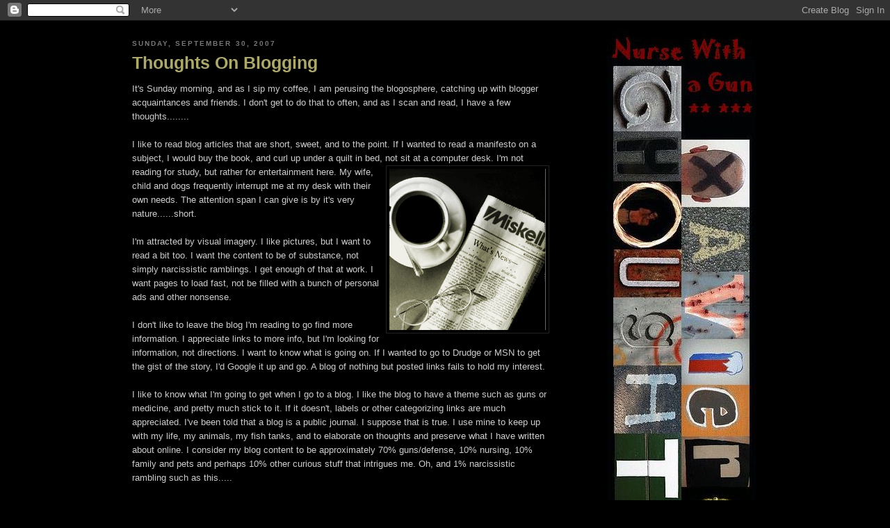

--- FILE ---
content_type: text/html; charset=UTF-8
request_url: https://xavierthoughts.blogspot.com/2007/09/
body_size: 63644
content:
<!DOCTYPE html PUBLIC "-//W3C//DTD XHTML 1.0 Strict//EN" "http://www.w3.org/TR/xhtml1/DTD/xhtml1-strict.dtd">

<html xmlns="http://www.w3.org/1999/xhtml" xml:lang="en" lang="en">
<head>
  <title>Xavier Thoughts: September 2007</title>

  <script type="text/javascript">(function() { (function(){function b(g){this.t={};this.tick=function(h,m,f){var n=f!=void 0?f:(new Date).getTime();this.t[h]=[n,m];if(f==void 0)try{window.console.timeStamp("CSI/"+h)}catch(q){}};this.getStartTickTime=function(){return this.t.start[0]};this.tick("start",null,g)}var a;if(window.performance)var e=(a=window.performance.timing)&&a.responseStart;var p=e>0?new b(e):new b;window.jstiming={Timer:b,load:p};if(a){var c=a.navigationStart;c>0&&e>=c&&(window.jstiming.srt=e-c)}if(a){var d=window.jstiming.load;
c>0&&e>=c&&(d.tick("_wtsrt",void 0,c),d.tick("wtsrt_","_wtsrt",e),d.tick("tbsd_","wtsrt_"))}try{a=null,window.chrome&&window.chrome.csi&&(a=Math.floor(window.chrome.csi().pageT),d&&c>0&&(d.tick("_tbnd",void 0,window.chrome.csi().startE),d.tick("tbnd_","_tbnd",c))),a==null&&window.gtbExternal&&(a=window.gtbExternal.pageT()),a==null&&window.external&&(a=window.external.pageT,d&&c>0&&(d.tick("_tbnd",void 0,window.external.startE),d.tick("tbnd_","_tbnd",c))),a&&(window.jstiming.pt=a)}catch(g){}})();window.tickAboveFold=function(b){var a=0;if(b.offsetParent){do a+=b.offsetTop;while(b=b.offsetParent)}b=a;b<=750&&window.jstiming.load.tick("aft")};var k=!1;function l(){k||(k=!0,window.jstiming.load.tick("firstScrollTime"))}window.addEventListener?window.addEventListener("scroll",l,!1):window.attachEvent("onscroll",l);
 })();</script><script type="text/javascript">function a(){var b=window.location.href,c=b.split("?");switch(c.length){case 1:return b+"?m=1";case 2:return c[1].search("(^|&)m=")>=0?null:b+"&m=1";default:return null}}var d=navigator.userAgent;if(d.indexOf("Mobile")!=-1&&d.indexOf("WebKit")!=-1&&d.indexOf("iPad")==-1||d.indexOf("Opera Mini")!=-1||d.indexOf("IEMobile")!=-1){var e=a();e&&window.location.replace(e)};
</script><meta http-equiv="Content-Type" content="text/html; charset=UTF-8" />
<meta name="generator" content="Blogger" />
<link rel="icon" type="image/vnd.microsoft.icon" href="https://www.blogger.com/favicon.ico"/>
<link rel="alternate" type="application/atom+xml" title="Xavier Thoughts - Atom" href="https://xavierthoughts.blogspot.com/feeds/posts/default" />
<link rel="alternate" type="application/rss+xml" title="Xavier Thoughts - RSS" href="https://xavierthoughts.blogspot.com/feeds/posts/default?alt=rss" />
<link rel="service.post" type="application/atom+xml" title="Xavier Thoughts - Atom" href="https://www.blogger.com/feeds/16931410/posts/default" />
<link rel="stylesheet" type="text/css" href="https://www.blogger.com/static/v1/v-css/1601750677-blog_controls.css"/>
<link rel="stylesheet" type="text/css" href="https://www.blogger.com/dyn-css/authorization.css?targetBlogID=16931410&zx=03cf9f5f-b03a-4306-99e0-252c5f603de5"/>


  <style type="text/css">
/*
-----------------------------------------------
Blogger Template Style
Name:     Minima Black
Designer: Douglas Bowman
URL:      www.stopdesign.com
Date:     26 Feb 2004
----------------------------------------------- */


body {
  background:#000;
  margin:0;
  padding:40px 10px;
  font:small "Trebuchet MS",Trebuchet,Verdana,Sans-Serif;
  text-align:center;
  color:#ccc;
  font-size/* */:/**/small;
  font-size: /**/small;
  }
a:link {
  color:#B7CEEC;
  text-decoration:none;
  }
a:visited {
  color:#ECE5B6;
  text-decoration:none;
  }
a:hover {
  color:#E41B17;
  text-decoration:underline;
  }
a img {
  border-width:0;
  }


/* Header
----------------------------------------------- */
#header {
  width:0px;
  margin:0 auto 0px;
  border:0px solid #333;
  }



/* Content
----------------------------------------------- */
#content {
  width:900px;
  margin:0 auto;
  padding:0;
  text-align:left;
  }
#main {
  width:600px;
  float:left;
  }
#sidebar {
  width:220px;
  float:right;
  }


/* Headings
----------------------------------------------- */
h2 {
  margin:1.5em 0 .75em;
  font:bold 78%/1.4em "Trebuchet MS",Trebuchet,Arial,Verdana,Sans-serif;
  text-transform:uppercase;
  letter-spacing:.2em;
  color:#777;
  }




/* Posts
----------------------------------------------- */
.date-header {
  margin:1.5em 0 .5em;
  }
.post {
  margin:.5em 0 1.5em;
  border-bottom:1px dotted #444;
  padding-bottom:1.5em;
  }
.post-title {
  margin:.25em 0 0;
  padding:0 0 4px;
  font-size:190%;
  line-height:i.4em;
  color:#ADA96E;
  }
.post-title a {
  text-decoration:none;
  color:#ADA96E;
  }
.post-title a:hover {
  color:#fff;
  }
.post div {
  margin:0 0 .75em;
  line-height:1.6em;
  }
p.post-footer {
  margin:-.25em 0 0;
  color:#333;
  }
.post-footer em, .comment-link {
  font:78%/1.4em "Trebuchet MS",Trebuchet,Arial,Verdana,Sans-serif;
  text-transform:uppercase;
  letter-spacing:.1em;
  }
.post-footer em {
  font-style:normal;
  color:#777;
  margin-right:.6em;
  }
.comment-link {
  margin-left:.6em;
  }
.post img {
  padding:4px;
  border:1px solid #222;
  }




blockquote {
  margin:.75em 0;
  padding:5px 15px;
  background:#0D0D0D;
  }


.post blockquote p {
  margin:.75em 0;
  }




.post blockquote {
  margin:1em 20px;
  }
.post blockquote p {
  margin:.75em 0;
  }


/* Comments
----------------------------------------------- */
#comments h4 {
  margin:1em 0;
  font:bold 78%/1.6em "Trebuchet MS",Trebuchet,Arial,Verdana,Sans-serif;
  text-transform:uppercase;
  letter-spacing:.2em;
  color:#999;
  }
#comments h4 strong {
  font-size:130%;
  }
#comments-block {
  margin:1em 0 1.5em;
  line-height:1.6em;
  }
#comments-block dt {
  margin:.5em 0;
  }
#comments-block dd {
  margin:.25em 0 0;
  }
#comments-block dd.comment-timestamp {
  margin:-.25em 0 2em;
  font:78%/1.4em "Trebuchet MS",Trebuchet,Arial,Verdana,Sans-serif;
  text-transform:uppercase;
  letter-spacing:.1em;
  }
#comments-block dd p {
  margin:0 0 .75em;
  }
.deleted-comment {
  font-style:italic;
  color:gray;
  }










/* Sidebar Content
----------------------------------------------- */
#sidebar ul {
  margin:0 0 1.5em;
  padding:0 0 1.5em;
  border-bottom:1px dotted #444;
  list-style:none;
  }
#sidebar li {
  margin:0;
  padding:0 0 .25em 15px;
  text-indent:-15px;
  line-height:1.5em;
  }
#sidebar p {
  color:#999;
  line-height:1.5em;
  }


/* Profile
----------------------------------------------- */
#profile-container {
  margin:0 0 1.5em;
  border-bottom:1px dotted #444;
  padding-bottom:1.5em;
  }
.profile-datablock {
  margin:.5em 0 .5em;
  }
.profile-img {
  display:inline;
  }
.profile-img img {
  float:left;
  padding:4px;
  border:1px solid #222;
  margin:0 8px 3px 0;
  }
.profile-data {
  margin:0;
  font:bold 78%/1.6em "Trebuchet MS",Trebuchet,Arial,Verdana,Sans-serif;
  text-transform:uppercase;
  letter-spacing:.1em;
  }
.profile-data strong {
  display:none;
  }
.profile-textblock {
  margin:0 0 .5em;
  }
.profile-link {
  margin:0;
  font:78%/1.4em "Trebuchet MS",Trebuchet,Arial,Verdana,Sans-serif;
  text-transform:uppercase;
  letter-spacing:.1em;
  }


/* Footer
----------------------------------------------- */
#footer {
  width:660px;
  clear:both;
  margin:0 auto;
  }
#footer hr {
  display:none;
  }
#footer p {
  margin:0;
  padding-top:15px;
  font:78%/1.6em "Trebuchet MS",Trebuchet,Verdana,Sans-serif;
  text-transform:uppercase;
  letter-spacing:.1em;
  }
  </style>

<meta name='google-adsense-platform-account' content='ca-host-pub-1556223355139109'/>
<meta name='google-adsense-platform-domain' content='blogspot.com'/>
<!-- --><style type="text/css">@import url(//www.blogger.com/static/v1/v-css/navbar/3334278262-classic.css);
div.b-mobile {display:none;}
</style>

</head>

<body><script type="text/javascript">
    function setAttributeOnload(object, attribute, val) {
      if(window.addEventListener) {
        window.addEventListener('load',
          function(){ object[attribute] = val; }, false);
      } else {
        window.attachEvent('onload', function(){ object[attribute] = val; });
      }
    }
  </script>
<div id="navbar-iframe-container"></div>
<script type="text/javascript" src="https://apis.google.com/js/platform.js"></script>
<script type="text/javascript">
      gapi.load("gapi.iframes:gapi.iframes.style.bubble", function() {
        if (gapi.iframes && gapi.iframes.getContext) {
          gapi.iframes.getContext().openChild({
              url: 'https://www.blogger.com/navbar/16931410?origin\x3dhttps://xavierthoughts.blogspot.com',
              where: document.getElementById("navbar-iframe-container"),
              id: "navbar-iframe"
          });
        }
      });
    </script>


  </h1>
  <p id="description">A Nurse with a Gun</p>

</div>

<!-- Begin #content -->
<div id="content">


<!-- Begin #main -->
<div id="main"><div id="main2">



    
  <h2 class="date-header">Sunday, September 30, 2007</h2>
  

  
     
  <!-- Begin .post -->
  <div class="post"><a name="8179620648222158463"></a>
         
    <h3 class="post-title">
	 
	 Thoughts On Blogging
	 
    </h3>
    

	         <div class="post-body">
	<div>
      <div style="clear:both;"></div>It's Sunday morning, and as I sip my coffee, I am perusing the blogosphere, catching up with blogger acquaintances and friends. I don't get to do that to often, and as I scan and read, I have a few thoughts........<br /><br />I like to read blog articles that are short, sweet, and to the point. If I wanted to read a manifesto on a subject, I would buy the book, and curl up under a quilt in bed, not sit at a computer desk. <a href="https://blogger.googleusercontent.com/img/b/R29vZ2xl/AVvXsEjMpif_3rIc3_1et1uoLko0cCp39tz1q3OFz_X9WS0_3rDx6FP1DnOFfyj98mkpDkTRNN4g0QSl1FVnuEQIDt4MFcItN1goXHphijz-dgoOIfFrX7GdxqPGDmxFcdWJxbK0Fv61/s1600-h/newspaper_coffee_photoyowd.gif"><img style="float:right; margin:0 0 10px 10px;cursor:pointer; cursor:hand;" src="https://blogger.googleusercontent.com/img/b/R29vZ2xl/AVvXsEjMpif_3rIc3_1et1uoLko0cCp39tz1q3OFz_X9WS0_3rDx6FP1DnOFfyj98mkpDkTRNN4g0QSl1FVnuEQIDt4MFcItN1goXHphijz-dgoOIfFrX7GdxqPGDmxFcdWJxbK0Fv61/s320/newspaper_coffee_photoyowd.gif" border="0" alt=""id="BLOGGER_PHOTO_ID_5116003915474977842" /></a>I'm not reading for study, but rather for entertainment here. My wife, child and dogs frequently interrupt me at my desk with their own needs. The attention span I can give is by it's very nature......short. <br /><br />I'm attracted by visual imagery. I like pictures, but I want to read a bit too. I want the content to be of substance, not simply narcissistic ramblings. I get enough of that at work. I want pages to load fast, not be filled with a bunch of personal ads and other nonsense. <br /><br />I don't like to leave the blog I'm reading to go find more information. I appreciate links to more info, but I'm looking for information, not directions. I want to know what is going on. If I wanted to go to Drudge or MSN to get the gist of the story, I'd Google it up and go. A blog of nothing but posted links fails to hold my interest. <br /><br />I like to know what I'm going to get when I go to a blog. I like the blog to have a theme such as guns or medicine, and pretty much stick to it. If it doesn't, labels or other categorizing links are much appreciated. I've been told that a blog is a public journal. I suppose that is true. I use mine to keep up with my life, my animals, my fish tanks, and to elaborate on thoughts and preserve what I have written about online. I consider my blog content to be approximately 70% guns/defense, 10% nursing, 10% family and pets and perhaps 10% other curious stuff that intrigues me. Oh, and 1% narcissistic rambling such as this.....<div style="clear:both; padding-bottom:0.25em"></div><p class="blogger-labels">Labels: <a rel='tag' href="http://xavierthoughts.blogspot.com/search/label/State%20of%20the%20Blog">State of the Blog</a></p>
    </div>
    </div>
    
    <p class="post-footer">
      <em>posted by Xavier at <a href="http://xavierthoughts.blogspot.com/2007/09/thoughts-on-blogging.html" title="permanent link">9:10 AM</a></em>
      

         <a class="comment-link" href="https://www.blogger.com/comment/fullpage/post/16931410/8179620648222158463"location.href=https://www.blogger.com/comment/fullpage/post/16931410/8179620648222158463;>4 comments</a>
        <span class="item-control blog-admin pid-1365119512"><a style="border:none;" href="https://www.blogger.com/post-edit.g?blogID=16931410&postID=8179620648222158463&from=pencil" title="Edit Post"><img class="icon-action" alt="" src="https://resources.blogblog.com/img/icon18_edit_allbkg.gif" height="18" width="18"></a></span>
    </p>
  
  </div>
  <!-- End .post -->
  
  
  
  <!-- Begin #comments -->
 

  









    

  
     
  <!-- Begin .post -->
  <div class="post"><a name="76043437941854257"></a>
         
    <h3 class="post-title">
	 
	 Muzzleloaders
	 
    </h3>
    

	         <div class="post-body">
	<div>
      <div style="clear:both;"></div>It seems the anti-gun forces are seizing onto the idea that accused St. John's gunman <a href="http://www.zimbio.com/Omesh+Hiraman">Omesh Hiraman</a> did not have to undergo a background check to buy a <a href="http://en.wikipedia.org/wiki/Muzzleloader">muzzleloader</a>. <a href="https://blogger.googleusercontent.com/img/b/R29vZ2xl/AVvXsEjh4InN8fnAFg1E5HPz4PUmIN0Lbm-k4efuGLXSmnJwjPDkMi3xe3CyTxre3Wp2h6aIoEtFkfwvX14MzetRjHnvZeCWJN_KEUP6ATAcsBe3PVUuJRwrcKGLA-YVEYVGulJdVe5D/s1600-h/muzzleloaderPic.jpg"><img style="float:left; margin:0 10px 10px 0;cursor:pointer; cursor:hand;" src="https://blogger.googleusercontent.com/img/b/R29vZ2xl/AVvXsEjh4InN8fnAFg1E5HPz4PUmIN0Lbm-k4efuGLXSmnJwjPDkMi3xe3CyTxre3Wp2h6aIoEtFkfwvX14MzetRjHnvZeCWJN_KEUP6ATAcsBe3PVUuJRwrcKGLA-YVEYVGulJdVe5D/s320/muzzleloaderPic.jpg" border="0" alt=""id="BLOGGER_PHOTO_ID_5116016924930917458" /></a><blockquote>"No self-respecting criminal or gang-banger would ever buy one of these," a law enforcement source said. "But crazies - they love 'em."</blockquote><a href="http://www.nydailynews.com/news/crime_file/2007/09/28/2007-09-28_no_background_check_at_gun_shop_for_st_j.html">On the lack of background checks for muzzleloaders</a>:<blockquote>"It's not a BB gun," said James Gannalo, a retired NYPD officer and ballistics expert. "It's a lethal weapon if the person fires it into a human being."</blockquote>Yeah right, Mr. Gannalo, knives and screwdrivers are lethal weapons if they are jabbed into a human being, automobiles are lethal weapons if they are intentionally driven into a human being..........Do you advocate background checks on those as well?<div style="clear:both; padding-bottom:0.25em"></div><p class="blogger-labels">Labels: <a rel='tag' href="http://xavierthoughts.blogspot.com/search/label/Gun%20Bias">Gun Bias</a></p>
    </div>
    </div>
    
    <p class="post-footer">
      <em>posted by Xavier at <a href="http://xavierthoughts.blogspot.com/2007/09/muzzleloaders.html" title="permanent link">8:35 AM</a></em>
      

         <a class="comment-link" href="https://www.blogger.com/comment/fullpage/post/16931410/76043437941854257"location.href=https://www.blogger.com/comment/fullpage/post/16931410/76043437941854257;>3 comments</a>
        <span class="item-control blog-admin pid-1365119512"><a style="border:none;" href="https://www.blogger.com/post-edit.g?blogID=16931410&postID=76043437941854257&from=pencil" title="Edit Post"><img class="icon-action" alt="" src="https://resources.blogblog.com/img/icon18_edit_allbkg.gif" height="18" width="18"></a></span>
    </p>
  
  </div>
  <!-- End .post -->
  
  
  
  <!-- Begin #comments -->
 

  









    

  
     
  <!-- Begin .post -->
  <div class="post"><a name="3077077786490047556"></a>
         
    <h3 class="post-title">
	 
	 Good Grief!
	 
    </h3>
    

	         <div class="post-body">
	<div>
      <div style="clear:both;"></div><blockquote><a href="http://www.nj.com/news/jjournal/index.ssf?/base/news-0/1190960351233390.xml&coll=3">WEST NEW YORK </a>- A man was arrested after accidentally shooting his girlfriend in the thigh with a <strong>plastic BB gun</strong> Sunday, police reports said. Pedro Dubon, 38, of the 200 block of Cliff Street in Cliffside Park, <a href="https://blogger.googleusercontent.com/img/b/R29vZ2xl/AVvXsEgdxg_wqxQ5oj5WttNflYhKygJrp9EE5720_rk8-6v8obmArGFm2PAZZPqfKvzTwf2jnie9eDMLRFg8YROdNvOT5w8B-Twa2M2LdJOixoMLbEdtbDJSULqBpoUTvIjT-rP13RUi/s1600-h/airsoft6532.jpg"><img style="float:right; margin:0 0 10px 10px;cursor:pointer; cursor:hand;" src="https://blogger.googleusercontent.com/img/b/R29vZ2xl/AVvXsEgdxg_wqxQ5oj5WttNflYhKygJrp9EE5720_rk8-6v8obmArGFm2PAZZPqfKvzTwf2jnie9eDMLRFg8YROdNvOT5w8B-Twa2M2LdJOixoMLbEdtbDJSULqBpoUTvIjT-rP13RUi/s320/airsoft6532.jpg" border="0" alt=""id="BLOGGER_PHOTO_ID_5116016203376411714" /></a>was charged with aggravated assault and unlawful possession of a weapon, reports said. <br /><br />The woman was shot in the upper right thigh with a <strong>plastic pellet</strong> fired from an air-powered rifle at a home on 50th Street and Bergenline Avenue at 12:44 p.m., reports said. Jersey City Medical Center responded, but the woman refused<br />treatment, reports said. The man appeared to be "playing around with the gun" and the <strong><em>bullet ricocheted </em>off a wall before hitting the victim</strong>, reports<br />said. <br /><br />"No one should be using any kind of weapon indoors," West New York Police Director Oscar Fernandez. "It might not kill someone but it could injure someone seriously."</blockquote><br />Note how an <a href="http://www.airsoft.org/">Air Soft</a> pistol becomes a "weapon"? Even more <strike out>amusing</strike out> alarming, note how a plastic pellet becomes a "bullet"? <br /><br /><a href="http://www.airsplat.com/Airsoft-Safety.htm">Air Soft Safety</a><div style="clear:both; padding-bottom:0.25em"></div><p class="blogger-labels">Labels: <a rel='tag' href="http://xavierthoughts.blogspot.com/search/label/Air%20Guns">Air Guns</a>, <a rel='tag' href="http://xavierthoughts.blogspot.com/search/label/Gun%20Bias">Gun Bias</a>, <a rel='tag' href="http://xavierthoughts.blogspot.com/search/label/WTF%3F">WTF?</a></p>
    </div>
    </div>
    
    <p class="post-footer">
      <em>posted by Xavier at <a href="http://xavierthoughts.blogspot.com/2007/09/good-grief.html" title="permanent link">8:30 AM</a></em>
      

         <a class="comment-link" href="https://www.blogger.com/comment/fullpage/post/16931410/3077077786490047556"location.href=https://www.blogger.com/comment/fullpage/post/16931410/3077077786490047556;>5 comments</a>
        <span class="item-control blog-admin pid-1365119512"><a style="border:none;" href="https://www.blogger.com/post-edit.g?blogID=16931410&postID=3077077786490047556&from=pencil" title="Edit Post"><img class="icon-action" alt="" src="https://resources.blogblog.com/img/icon18_edit_allbkg.gif" height="18" width="18"></a></span>
    </p>
  
  </div>
  <!-- End .post -->
  
  
  
  <!-- Begin #comments -->
 

  









    

  
     
  <!-- Begin .post -->
  <div class="post"><a name="4694515993353857757"></a>
         
    <h3 class="post-title">
	 
	 Chinese Hostage Negotiations
	 
    </h3>
    

	         <div class="post-body">
	<div>
      <div style="clear:both;"></div>On August 17, 2004, Zhang Kailin armed himself with two kitchen knives and took two children hostage in a fifth-floor classroom of a children's center in Shijiazhuang, Hebei Province in China. Patrol police, a SWAT team and firefighters rushed to the site to intervene. Zhang bargained with authorities for over two hours, when he finally attempted to harm a hostage. <br /><CENTER><br /><a href="https://blogger.googleusercontent.com/img/b/R29vZ2xl/AVvXsEgWeR_Z6gPChoh9r_hr-oIMNaoqvN_Tuu9Pw4-FoKU4emoOP4t8Ct21n2hNKwEa3qmnDmmwOn1E19NQk1MIFPzzCfoLCgRbZ0WmdFzljV-b3t5TuoEMLVxTPOmDZrWZqHOzfsA7/s1600-h/Japanese%252BNegotiations%252B6.jpg"><img style="display:block; margin:0px auto 10px; text-align:center;cursor:pointer; cursor:hand;" src="https://blogger.googleusercontent.com/img/b/R29vZ2xl/AVvXsEgWeR_Z6gPChoh9r_hr-oIMNaoqvN_Tuu9Pw4-FoKU4emoOP4t8Ct21n2hNKwEa3qmnDmmwOn1E19NQk1MIFPzzCfoLCgRbZ0WmdFzljV-b3t5TuoEMLVxTPOmDZrWZqHOzfsA7/s320/Japanese%252BNegotiations%252B6.jpg" border="0" alt=""id="BLOGGER_PHOTO_ID_5115980409118966754" /></a>Zhang Kailin made three demands. <br /><br /><a href="https://blogger.googleusercontent.com/img/b/R29vZ2xl/AVvXsEiEgSrpFGgCzVT7-FJx4-wG-MbnU5r9MBvHeMig73yQy1dfK70J_g9bM5wL6ctrqoj0me0Lbft8sMD7vmYBQWP3k5kcqzVlTUjq0nlNCX9pCrIx8ft-_nT_GSlS-_3K-iHooMkR/s1600-h/Japanese%252BNegotiations%252B5.jpg"><img style="display:block; margin:0px auto 10px; text-align:center;cursor:pointer; cursor:hand;" src="https://blogger.googleusercontent.com/img/b/R29vZ2xl/AVvXsEiEgSrpFGgCzVT7-FJx4-wG-MbnU5r9MBvHeMig73yQy1dfK70J_g9bM5wL6ctrqoj0me0Lbft8sMD7vmYBQWP3k5kcqzVlTUjq0nlNCX9pCrIx8ft-_nT_GSlS-_3K-iHooMkR/s320/Japanese%252BNegotiations%252B5.jpg" border="0" alt=""id="BLOGGER_PHOTO_ID_5115981195097981986" /></a>The hostage rescue team considered the demands.<br /><br /><a href="https://blogger.googleusercontent.com/img/b/R29vZ2xl/AVvXsEjIsKztihsZptAzPJZVxbQ6PX4FDNaVsjnmvhEPIfBNle1AaS9tNeMuOqVXuQj3daeiJpOITSx3YOXm6Ux3E3r9gIyErjVfwc9u0ATrMBSdm6okmaImgj33HlmsIxPqsJgKMTzJ/s1600-h/Japanese%252BNegotiations%252B4.jpg"><img style="display:block; margin:0px auto 10px; text-align:center;cursor:pointer; cursor:hand;" src="https://blogger.googleusercontent.com/img/b/R29vZ2xl/AVvXsEjIsKztihsZptAzPJZVxbQ6PX4FDNaVsjnmvhEPIfBNle1AaS9tNeMuOqVXuQj3daeiJpOITSx3YOXm6Ux3E3r9gIyErjVfwc9u0ATrMBSdm6okmaImgj33HlmsIxPqsJgKMTzJ/s320/Japanese%252BNegotiations%252B4.jpg" border="0" alt=""id="BLOGGER_PHOTO_ID_5115980963169747986" /></a>A counter offer was rejected.<br /><br /><a href="https://blogger.googleusercontent.com/img/b/R29vZ2xl/AVvXsEhkqjniFCqoa7Thi-QD3tOM3UCvygkttlLkl2eWdLbW6n9igV0Ik2kmxEY8IrLSMHmpbqyu53_4Rm7duoGxO1mIxS5Sf0xe4hRO9K5xCrbuHgvvO1y_aXENqS6tVq0jTYSFjNEK/s1600-h/Japanese%252BNegotiations%252B3.jpg"><img style="display:block; margin:0px auto 10px; text-align:center;cursor:pointer; cursor:hand;" src="https://blogger.googleusercontent.com/img/b/R29vZ2xl/AVvXsEhkqjniFCqoa7Thi-QD3tOM3UCvygkttlLkl2eWdLbW6n9igV0Ik2kmxEY8IrLSMHmpbqyu53_4Rm7duoGxO1mIxS5Sf0xe4hRO9K5xCrbuHgvvO1y_aXENqS6tVq0jTYSFjNEK/s320/Japanese%252BNegotiations%252B3.jpg" border="0" alt=""id="BLOGGER_PHOTO_ID_5115980757011317762" /></a>The head negotiator set his terms.<br /><br /><a href="https://blogger.googleusercontent.com/img/b/R29vZ2xl/AVvXsEjIHCNZaqVcKXunGjIMfOGOiR-jAbSdSshGeI0hUk0DBVYstEWVAjFRVypODQDjn_UiMzJyylYCD0iAHzJXuX0S62YpkPnyiDUzZonBEZLW-yf4yHF3u-O2r13SBwQd1i3regR6/s1600-h/Japanese%252BNegotiations%252B2.jpg"><img style="display:block; margin:0px auto 10px; text-align:center;cursor:pointer; cursor:hand;" src="https://blogger.googleusercontent.com/img/b/R29vZ2xl/AVvXsEjIHCNZaqVcKXunGjIMfOGOiR-jAbSdSshGeI0hUk0DBVYstEWVAjFRVypODQDjn_UiMzJyylYCD0iAHzJXuX0S62YpkPnyiDUzZonBEZLW-yf4yHF3u-O2r13SBwQd1i3regR6/s320/Japanese%252BNegotiations%252B2.jpg" border="0" alt=""id="BLOGGER_PHOTO_ID_5115980666817004530" /></a>Negotiations were successful.<br /><br /><a href="https://blogger.googleusercontent.com/img/b/R29vZ2xl/AVvXsEhWlLn7lNY8oQbiBRSNlLT1X1nycoVJyB3i9ppYGR13zUFLfZPfCUG3WvUYAV2Y9K9D7B9JYFnCf1vyBD7OyrLL8MLtEwFKHRX_Spk9A3aVAj6UeU4IKWmBQNPhzH8yy3_1nJso/s1600-h/Japanese%252BNegotiations%252B1.jpg"><img style="display:block; margin:0px auto 10px; text-align:center;cursor:pointer; cursor:hand;" src="https://blogger.googleusercontent.com/img/b/R29vZ2xl/AVvXsEhWlLn7lNY8oQbiBRSNlLT1X1nycoVJyB3i9ppYGR13zUFLfZPfCUG3WvUYAV2Y9K9D7B9JYFnCf1vyBD7OyrLL8MLtEwFKHRX_Spk9A3aVAj6UeU4IKWmBQNPhzH8yy3_1nJso/s320/Japanese%252BNegotiations%252B1.jpg" border="0" alt=""id="BLOGGER_PHOTO_ID_5115980275974980562" /></a>Everyone went home for supper except the criminal. </center><br /><br /><a href="http://english.people.com.cn/200408/18/eng20040818_153625.html">Chinese news story here.</a><div style="clear:both; padding-bottom:0.25em"></div><p class="blogger-labels">Labels: <a rel='tag' href="http://xavierthoughts.blogspot.com/search/label/Heroes">Heroes</a></p>
    </div>
    </div>
    
    <p class="post-footer">
      <em>posted by Xavier at <a href="http://xavierthoughts.blogspot.com/2007/09/chinese-hostage-negotiations.html" title="permanent link">7:55 AM</a></em>
      

         <a class="comment-link" href="https://www.blogger.com/comment/fullpage/post/16931410/4694515993353857757"location.href=https://www.blogger.com/comment/fullpage/post/16931410/4694515993353857757;>3 comments</a>
        <span class="item-control blog-admin pid-1365119512"><a style="border:none;" href="https://www.blogger.com/post-edit.g?blogID=16931410&postID=4694515993353857757&from=pencil" title="Edit Post"><img class="icon-action" alt="" src="https://resources.blogblog.com/img/icon18_edit_allbkg.gif" height="18" width="18"></a></span>
    </p>
  
  </div>
  <!-- End .post -->
  
  
  
  <!-- Begin #comments -->
 

  









    

  
     
  <!-- Begin .post -->
  <div class="post"><a name="4761716242587628864"></a>
         
    <h3 class="post-title">
	 
	 108 Years
	 
    </h3>
    

	         <div class="post-body">
	<div>
      <div style="clear:both;"></div><a href="https://blogger.googleusercontent.com/img/b/R29vZ2xl/AVvXsEj8kl8Z9pzoRmzEXKrfL5FoLp-XSzsjQBbmXpfDS2g3QdO9WBKn6Q7kncZZ_p3ygEeD3XjcI0zt-VfeZjHVsasr93px7gMCj6l1UXpozLQOVAJPa9PZ2W3CVQ6gT02WmP0eRphh/s1600-h/Model10andModel1899.jpg"><img style="float:left; margin:0 10px 10px 0;cursor:pointer; cursor:hand;" src="https://blogger.googleusercontent.com/img/b/R29vZ2xl/AVvXsEj8kl8Z9pzoRmzEXKrfL5FoLp-XSzsjQBbmXpfDS2g3QdO9WBKn6Q7kncZZ_p3ygEeD3XjcI0zt-VfeZjHVsasr93px7gMCj6l1UXpozLQOVAJPa9PZ2W3CVQ6gT02WmP0eRphh/s320/Model10andModel1899.jpg" border="0" alt="Click to enlarge"id="BLOGGER_PHOTO_ID_5115973528581358530" /></a><br />The Model 10. It's the ubiquitous, essential revolver. A basic, a primal, enduring and effective means of personal defense. The Model 10/Military & Police line of Smith & Wessons is my favorite gun collecting sector, rich with history and variants. Read more about it at <a href="http://endthewaronguns.blogspot.com/2007/09/smith-wesson-model-10.html">A Tennessee Gun Nut's Blog.</a><div style="clear:both; padding-bottom:0.25em"></div><p class="blogger-labels">Labels: <a rel='tag' href="http://xavierthoughts.blogspot.com/search/label/Smith%20and%20Wesson">Smith and Wesson</a></p>
    </div>
    </div>
    
    <p class="post-footer">
      <em>posted by Xavier at <a href="http://xavierthoughts.blogspot.com/2007/09/108-years.html" title="permanent link">7:32 AM</a></em>
      

         <a class="comment-link" href="https://www.blogger.com/comment/fullpage/post/16931410/4761716242587628864"location.href=https://www.blogger.com/comment/fullpage/post/16931410/4761716242587628864;>1 comments</a>
        <span class="item-control blog-admin pid-1365119512"><a style="border:none;" href="https://www.blogger.com/post-edit.g?blogID=16931410&postID=4761716242587628864&from=pencil" title="Edit Post"><img class="icon-action" alt="" src="https://resources.blogblog.com/img/icon18_edit_allbkg.gif" height="18" width="18"></a></span>
    </p>
  
  </div>
  <!-- End .post -->
  
  
  
  <!-- Begin #comments -->
 

  









    

  
     
  <!-- Begin .post -->
  <div class="post"><a name="4417722166847022761"></a>
         
    <h3 class="post-title">
	 <a href="http://www.cnn.com/2007/US/09/29/toilet.paper.ap/index.html" title="external link">
	 Slow News Day At CNN
	 </a>
    </h3>
    

	         <div class="post-body">
	<div>
      <div style="clear:both;"></div>Hat tip to <a href="http://booksbikesboomsticks.blogspot.com/">Tam</a><div style="clear:both; padding-bottom:0.25em"></div><p class="blogger-labels">Labels: <a rel='tag' href="http://xavierthoughts.blogspot.com/search/label/Humor">Humor</a></p>
    </div>
    </div>
    
    <p class="post-footer">
      <em>posted by Xavier at <a href="http://xavierthoughts.blogspot.com/2007/09/slow-news-day-at-cnn.html" title="permanent link">6:55 AM</a></em>
      

         <a class="comment-link" href="https://www.blogger.com/comment/fullpage/post/16931410/4417722166847022761"location.href=https://www.blogger.com/comment/fullpage/post/16931410/4417722166847022761;>0 comments</a>
        <span class="item-control blog-admin pid-1365119512"><a style="border:none;" href="https://www.blogger.com/post-edit.g?blogID=16931410&postID=4417722166847022761&from=pencil" title="Edit Post"><img class="icon-action" alt="" src="https://resources.blogblog.com/img/icon18_edit_allbkg.gif" height="18" width="18"></a></span>
    </p>
  
  </div>
  <!-- End .post -->
  
  
  
  <!-- Begin #comments -->
 

  









    

  
     
  <!-- Begin .post -->
  <div class="post"><a name="1650262564850973200"></a>
         
    <h3 class="post-title">
	 
	 Nursing Pins
	 
    </h3>
    

	         <div class="post-body">
	<div>
      <div style="clear:both;"></div><a href="https://blogger.googleusercontent.com/img/b/R29vZ2xl/AVvXsEh4xY2wLHEXI5LThTd90ck8N0GiNqrMe1qhttLcHFoKMqsOZ4AleaeWCbLp-I9edLD58OlKWyHvBC6HHf4kTBndxpSEbhU3nTtsZMx8Dr0L40M82UlbDU7ewONAJo5r1jEvt1fQ/s1600-h/cherokeenursingpin.jpg"><img style="float:right; margin:0 0 10px 10px;cursor:pointer; cursor:hand;" src="https://blogger.googleusercontent.com/img/b/R29vZ2xl/AVvXsEh4xY2wLHEXI5LThTd90ck8N0GiNqrMe1qhttLcHFoKMqsOZ4AleaeWCbLp-I9edLD58OlKWyHvBC6HHf4kTBndxpSEbhU3nTtsZMx8Dr0L40M82UlbDU7ewONAJo5r1jEvt1fQ/s320/cherokeenursingpin.jpg" border="0" alt=""id="BLOGGER_PHOTO_ID_5115960579254961026" /></a>One of the rather unique experiences of becoming a nurse is when you are "pinned" at graduation. Many nurses continue to wear their pins their entire career. Those outside the field rarely understand what goes into earning that bit of 10 or 14 karat gold and enameling. <br /><br />Some nurses, including my wife collect these pins. They are often engraved with the initials of the recipient and the date given. <a href="http://cgi.ebay.com/ws/eBayISAPI.dll?ViewItem&item=220153102029">This one</a> ended on ebay for $66, a not uncommon sticker price in this market.<div style="clear:both; padding-bottom:0.25em"></div><p class="blogger-labels">Labels: <a rel='tag' href="http://xavierthoughts.blogspot.com/search/label/Nursing">Nursing</a></p>
    </div>
    </div>
    
    <p class="post-footer">
      <em>posted by Xavier at <a href="http://xavierthoughts.blogspot.com/2007/09/nursing-pins.html" title="permanent link">6:39 AM</a></em>
      

         <a class="comment-link" href="https://www.blogger.com/comment/fullpage/post/16931410/1650262564850973200"location.href=https://www.blogger.com/comment/fullpage/post/16931410/1650262564850973200;>8 comments</a>
        <span class="item-control blog-admin pid-1365119512"><a style="border:none;" href="https://www.blogger.com/post-edit.g?blogID=16931410&postID=1650262564850973200&from=pencil" title="Edit Post"><img class="icon-action" alt="" src="https://resources.blogblog.com/img/icon18_edit_allbkg.gif" height="18" width="18"></a></span>
    </p>
  
  </div>
  <!-- End .post -->
  
  
  
  <!-- Begin #comments -->
 

  









    
  <h2 class="date-header">Saturday, September 29, 2007</h2>
  

  
     
  <!-- Begin .post -->
  <div class="post"><a name="9114391887896732625"></a>
         
    <h3 class="post-title">
	 
	 Pawn Shop Circuit: Handguns & Hurricanes
	 
    </h3>
    

	         <div class="post-body">
	<div>
      <div style="clear:both;"></div>I swung into Kenny's shop today to say hello and check out the merchandise. Kenny greeted me with a smile, but he shook his head when I asked if he had anything old and blue. I went to take a gander at his stock anyway. <br /><br />Kenny had a Beretta 92FS on the shelf. That is not a common pistol to find in a pawnshop. They are almost always reliable, given a decent magazine. This one was in decent enough shape, with a fair amount of finish wear. <a href="https://blogger.googleusercontent.com/img/b/R29vZ2xl/AVvXsEhvu4-fLunm1qNQBHPi-XhiigLo1zLUzPK3nH2Akk9yrdETIWXqAPpoQWIxIgCqSQTpnCfQ9XowrMQbnnaDt1S3YigCjFoKdDEgoNQBdGgkMl3X_HVgcN-_1wQo_69ePBZnz3ZP/s1600-h/model64-3kennysoop.jpg"><img style="float:right; margin:0 0 10px 10px;cursor:pointer; cursor:hand;" src="https://blogger.googleusercontent.com/img/b/R29vZ2xl/AVvXsEhvu4-fLunm1qNQBHPi-XhiigLo1zLUzPK3nH2Akk9yrdETIWXqAPpoQWIxIgCqSQTpnCfQ9XowrMQbnnaDt1S3YigCjFoKdDEgoNQBdGgkMl3X_HVgcN-_1wQo_69ePBZnz3ZP/s320/model64-3kennysoop.jpg" border="0" alt=""id="BLOGGER_PHOTO_ID_5115951057312465778" /></a>It was obviously a duty gun. Kenny had it priced attractively at $349. <br /><br />Sitting on the end of the handgun line-up was a Smith & Wesson Model 64-3 for $279. This revolver is a stainless version of the venerable S&W Model 10. This one had a heavy pinned barrel, making it a pre-1982 gun. It also had Goodyear grips installed, but was in great shape otherwise. Had it been a blued gun, I might have bought it, but the stainless guns do not hold the same allure for me. I have a couple of them, a Model 67 and a Model 66, and strangely enough, I just could not justify adding another. I held on to my money. <br /><br />Kenny had a few other pistols on the shelf, including a Sig 239 priced at $399. It seems the pawn shop handgun selection and variations is down from the past couple of years. It has been that way most of this year. I suspect it is because the migration from New Orleans after Katrina has ceased, and those who moved away are now stabilized economically.<div style="clear:both; padding-bottom:0.25em"></div><p class="blogger-labels">Labels: <a rel='tag' href="http://xavierthoughts.blogspot.com/search/label/Pawn%20Shop%20Circuit">Pawn Shop Circuit</a></p>
    </div>
    </div>
    
    <p class="post-footer">
      <em>posted by Xavier at <a href="http://xavierthoughts.blogspot.com/2007/09/pawn-shop-circuit-handguns-hurricanes.html" title="permanent link">5:45 PM</a></em>
      

         <a class="comment-link" href="https://www.blogger.com/comment/fullpage/post/16931410/9114391887896732625"location.href=https://www.blogger.com/comment/fullpage/post/16931410/9114391887896732625;>2 comments</a>
        <span class="item-control blog-admin pid-1365119512"><a style="border:none;" href="https://www.blogger.com/post-edit.g?blogID=16931410&postID=9114391887896732625&from=pencil" title="Edit Post"><img class="icon-action" alt="" src="https://resources.blogblog.com/img/icon18_edit_allbkg.gif" height="18" width="18"></a></span>
    </p>
  
  </div>
  <!-- End .post -->
  
  
  
  <!-- Begin #comments -->
 

  









    

  
     
  <!-- Begin .post -->
  <div class="post"><a name="2283389973044930356"></a>
         
    <h3 class="post-title">
	 
	 Ilsa's Shots
	 
    </h3>
    

	         <div class="post-body">
	<div>
      <div style="clear:both;"></div><a href="https://blogger.googleusercontent.com/img/b/R29vZ2xl/AVvXsEjROR3QdXmvpcTTKIvx6TQJzzdTE42wrpxY5vDbt7rEp2mWsaLJX6rACmngOUzWl2ojW2mjlkr5WvvWE3IQPImyM_Ox9-ugxprxE1abX2LfxPU3Gzs-itALGq4cIHDop5ySJDza/s1600-h/Ilsaatvet64644.jpg"><img style="float:left; margin:0 10px 10px 0;cursor:pointer; cursor:hand;" src="https://blogger.googleusercontent.com/img/b/R29vZ2xl/AVvXsEjROR3QdXmvpcTTKIvx6TQJzzdTE42wrpxY5vDbt7rEp2mWsaLJX6rACmngOUzWl2ojW2mjlkr5WvvWE3IQPImyM_Ox9-ugxprxE1abX2LfxPU3Gzs-itALGq4cIHDop5ySJDza/s320/Ilsaatvet64644.jpg" border="0" alt=""id="BLOGGER_PHOTO_ID_5115678451443221330" /></a>Ilsa went in to see the vet today, and she received the rest of her vaccinations. <br /><br />Bordetella<br />DA2PPLepto Annual<br />Rabies Annual<br /><br />Good dog Ilsa! <br /><br />Next week.........Neutering.......<div style="clear:both; padding-bottom:0.25em"></div><p class="blogger-labels">Labels: <a rel='tag' href="http://xavierthoughts.blogspot.com/search/label/Pets">Pets</a></p>
    </div>
    </div>
    
    <p class="post-footer">
      <em>posted by Xavier at <a href="http://xavierthoughts.blogspot.com/2007/09/ilsas-shots.html" title="permanent link">12:23 PM</a></em>
      

         <a class="comment-link" href="https://www.blogger.com/comment/fullpage/post/16931410/2283389973044930356"location.href=https://www.blogger.com/comment/fullpage/post/16931410/2283389973044930356;>2 comments</a>
        <span class="item-control blog-admin pid-1365119512"><a style="border:none;" href="https://www.blogger.com/post-edit.g?blogID=16931410&postID=2283389973044930356&from=pencil" title="Edit Post"><img class="icon-action" alt="" src="https://resources.blogblog.com/img/icon18_edit_allbkg.gif" height="18" width="18"></a></span>
    </p>
  
  </div>
  <!-- End .post -->
  
  
  
  <!-- Begin #comments -->
 

  









    
  <h2 class="date-header">Thursday, September 27, 2007</h2>
  

  
     
  <!-- Begin .post -->
  <div class="post"><a name="355007838453231182"></a>
         
    <h3 class="post-title">
	 
	 Pager Stories
	 
    </h3>
    

	         <div class="post-body">
	<div>
      <div style="clear:both;"></div>I made it home from work at 2:35 this afternoon, and as soon as my feet were inside my house shoes..............Beep beep beep beep. Damn. Emergency case. <br /><br />I drove back to the horse pistol and saved somebody's grandmother. Life is good. I love it when that happens. I'm tired as a all get out, can't really write, can't think. I'll write some this weekend. I'm going to sleep in case I get called out again.<div style="clear:both; padding-bottom:0.25em"></div><p class="blogger-labels">Labels: <a rel='tag' href="http://xavierthoughts.blogspot.com/search/label/Nursing">Nursing</a></p>
    </div>
    </div>
    
    <p class="post-footer">
      <em>posted by Xavier at <a href="http://xavierthoughts.blogspot.com/2007/09/pager-stories.html" title="permanent link">9:08 PM</a></em>
      

         <a class="comment-link" href="https://www.blogger.com/comment/fullpage/post/16931410/355007838453231182"location.href=https://www.blogger.com/comment/fullpage/post/16931410/355007838453231182;>1 comments</a>
        <span class="item-control blog-admin pid-1365119512"><a style="border:none;" href="https://www.blogger.com/post-edit.g?blogID=16931410&postID=355007838453231182&from=pencil" title="Edit Post"><img class="icon-action" alt="" src="https://resources.blogblog.com/img/icon18_edit_allbkg.gif" height="18" width="18"></a></span>
    </p>
  
  </div>
  <!-- End .post -->
  
  
  
  <!-- Begin #comments -->
 

  









    
  <h2 class="date-header">Wednesday, September 26, 2007</h2>
  

  
     
  <!-- Begin .post -->
  <div class="post"><a name="185545609133892105"></a>
         
    <h3 class="post-title">
	 
	 Tank Additions
	 
    </h3>
    

	         <div class="post-body">
	<div>
      <div style="clear:both;"></div><a href="https://blogger.googleusercontent.com/img/b/R29vZ2xl/AVvXsEiY9Vf4wOJ-ncrDHTwY4a9ujgZKe9hcDUF0yu3M4vp9JiMUgtcxOVKMpy6-2TY2ETbWK8JiQHcpvns8fsVpETwJQjolbTaJO-1sAAExYZSG7wV7c-Wn_fhitZKaYaynBvUGWeaX/s1600-h/6LINEhexataenia.jpg"><img style="float:right; margin:0 0 10px 10px;cursor:pointer; cursor:hand;" src="https://blogger.googleusercontent.com/img/b/R29vZ2xl/AVvXsEiY9Vf4wOJ-ncrDHTwY4a9ujgZKe9hcDUF0yu3M4vp9JiMUgtcxOVKMpy6-2TY2ETbWK8JiQHcpvns8fsVpETwJQjolbTaJO-1sAAExYZSG7wV7c-Wn_fhitZKaYaynBvUGWeaX/s320/6LINEhexataenia.jpg" border="0" alt="Six Line Wrasse (Pseudocheilinus hexataenia)"id="BLOGGER_PHOTO_ID_5114617341118038850" /></a><br />To Reef Tank:<br />Six Line Wrasse (Pseudocheilinus hexataenia) <br />Spotted Hawkfish (Cirrhitichthys aprinus)<br /><br />A Six Line Wrasse is a busy body fish, swimming about the tank inspecting everything. They are moderately aggressive, believing everything is their territory. They do tolerate other species fairly well though.<br /><br />The Hawkfishes lack a swim bladder, and sit camouflaged on branches of coral, propped up on their pectoral and caudal fins waiting for food to swim by. When it does, they dive on it like a hawk, thus their moniker.<div style="clear:both; padding-bottom:0.25em"></div><p class="blogger-labels">Labels: <a rel='tag' href="http://xavierthoughts.blogspot.com/search/label/Fishkeeping">Fishkeeping</a></p>
    </div>
    </div>
    
    <p class="post-footer">
      <em>posted by Xavier at <a href="http://xavierthoughts.blogspot.com/2007/09/tank-additions_26.html" title="permanent link">3:38 PM</a></em>
      

         <a class="comment-link" href="https://www.blogger.com/comment/fullpage/post/16931410/185545609133892105"location.href=https://www.blogger.com/comment/fullpage/post/16931410/185545609133892105;>0 comments</a>
        <span class="item-control blog-admin pid-1365119512"><a style="border:none;" href="https://www.blogger.com/post-edit.g?blogID=16931410&postID=185545609133892105&from=pencil" title="Edit Post"><img class="icon-action" alt="" src="https://resources.blogblog.com/img/icon18_edit_allbkg.gif" height="18" width="18"></a></span>
    </p>
  
  </div>
  <!-- End .post -->
  
  
  
  <!-- Begin #comments -->
 

  









    
  <h2 class="date-header">Tuesday, September 25, 2007</h2>
  

  
     
  <!-- Begin .post -->
  <div class="post"><a name="400882065959783288"></a>
         
    <h3 class="post-title">
	 
	 Tank Additions
	 
    </h3>
    

	         <div class="post-body">
	<div>
      <div style="clear:both;"></div><a href="https://blogger.googleusercontent.com/img/b/R29vZ2xl/AVvXsEgtvmtVQ1UlAv9unu2s9BST-Pf3TEzVxfF2Ar_NLpL5QK5R9wZLVkRn7vHiIfZffHJl4KMDXmhhA3aMmInN-8YfxBw1A6YA4pHnGnzLZ0sj24mMPaf13kPa2HK8CWunN1APKQbA/s1600-h/pentaceraster8.jpg"><img style="float:left; margin:0 10px 10px 0;cursor:pointer; cursor:hand;" src="https://blogger.googleusercontent.com/img/b/R29vZ2xl/AVvXsEgtvmtVQ1UlAv9unu2s9BST-Pf3TEzVxfF2Ar_NLpL5QK5R9wZLVkRn7vHiIfZffHJl4KMDXmhhA3aMmInN-8YfxBw1A6YA4pHnGnzLZ0sj24mMPaf13kPa2HK8CWunN1APKQbA/s200/pentaceraster8.jpg" border="0" alt="Red Pentaceraster Sea Star"id="BLOGGER_PHOTO_ID_5113468591985181394" /></a><br />To Reef Tank: <br />Red Pentaceraster Sea Star<br />Yellow Tang (Zebrasoma flavescens)<br />Firefish (Nemateleotris magnifica)<br /><br />Yellow Tangs are what most people think of with a saltwater tank. Brilliant yellow and shaped like a pancake with a nose, these fish swim in great herds off the coast of Hawaii. In captivity, they are aggressive to each other, as the percieved food demand increases. They graze on algae of almost any type, and are a nice colorful and active addition, even if they are swimming in almost any saltwater aquarium you view.<div style="clear:both; padding-bottom:0.25em"></div><p class="blogger-labels">Labels: <a rel='tag' href="http://xavierthoughts.blogspot.com/search/label/Fishkeeping">Fishkeeping</a></p>
    </div>
    </div>
    
    <p class="post-footer">
      <em>posted by Xavier at <a href="http://xavierthoughts.blogspot.com/2007/09/tank-additions.html" title="permanent link">9:20 PM</a></em>
      

         <a class="comment-link" href="https://www.blogger.com/comment/fullpage/post/16931410/400882065959783288"location.href=https://www.blogger.com/comment/fullpage/post/16931410/400882065959783288;>1 comments</a>
        <span class="item-control blog-admin pid-1365119512"><a style="border:none;" href="https://www.blogger.com/post-edit.g?blogID=16931410&postID=400882065959783288&from=pencil" title="Edit Post"><img class="icon-action" alt="" src="https://resources.blogblog.com/img/icon18_edit_allbkg.gif" height="18" width="18"></a></span>
    </p>
  
  </div>
  <!-- End .post -->
  
  
  
  <!-- Begin #comments -->
 

  









    

  
     
  <!-- Begin .post -->
  <div class="post"><a name="7178216762122168598"></a>
         
    <h3 class="post-title">
	 
	 Colt Series 80 FPS
	 
    </h3>
    

	         <div class="post-body">
	<div>
      <div style="clear:both;"></div><a href="https://blogger.googleusercontent.com/img/b/R29vZ2xl/AVvXsEgr3ZjA0vkg-Kvw6rm-6A_ChXfpc7s7b-QrfOC_pYupOlB1MG3SJtHpGnn09DmZHJ_bjD6grDPMAkO5c11hVMH14NCfzcPZTVLmGdqwTWtLQZKk8WT9Ozkp437YE-Lzp-2KJdlP/s1600-h/Series80Safety.jpg"><img style="float:right; margin:0 0 10px 10px;cursor:pointer; cursor:hand;" src="https://blogger.googleusercontent.com/img/b/R29vZ2xl/AVvXsEgr3ZjA0vkg-Kvw6rm-6A_ChXfpc7s7b-QrfOC_pYupOlB1MG3SJtHpGnn09DmZHJ_bjD6grDPMAkO5c11hVMH14NCfzcPZTVLmGdqwTWtLQZKk8WT9Ozkp437YE-Lzp-2KJdlP/s320/Series80Safety.jpg" border="0" alt=""id="BLOGGER_PHOTO_ID_5113469146035962594" /></a> For all those who disassemble the Colt Series 80 firing pin safety, or have the parts fall out on detail stripping the pistol, and then wonder about reassembly.....<div style="clear:both; padding-bottom:0.25em"></div><p class="blogger-labels">Labels: <a rel='tag' href="http://xavierthoughts.blogspot.com/search/label/Colt">Colt</a>, <a rel='tag' href="http://xavierthoughts.blogspot.com/search/label/Gunsmithing">Gunsmithing</a></p>
    </div>
    </div>
    
    <p class="post-footer">
      <em>posted by Xavier at <a href="http://xavierthoughts.blogspot.com/2007/09/colt-series-80-fps.html" title="permanent link">3:31 PM</a></em>
      

         <a class="comment-link" href="https://www.blogger.com/comment/fullpage/post/16931410/7178216762122168598"location.href=https://www.blogger.com/comment/fullpage/post/16931410/7178216762122168598;>7 comments</a>
        <span class="item-control blog-admin pid-1365119512"><a style="border:none;" href="https://www.blogger.com/post-edit.g?blogID=16931410&postID=7178216762122168598&from=pencil" title="Edit Post"><img class="icon-action" alt="" src="https://resources.blogblog.com/img/icon18_edit_allbkg.gif" height="18" width="18"></a></span>
    </p>
  
  </div>
  <!-- End .post -->
  
  
  
  <!-- Begin #comments -->
 

  









    
  <h2 class="date-header">Monday, September 24, 2007</h2>
  

  
     
  <!-- Begin .post -->
  <div class="post"><a name="3303302821927405295"></a>
         
    <h3 class="post-title">
	 
	 Passing Guns
	 
    </h3>
    

	         <div class="post-body">
	<div>
      <div style="clear:both;"></div>Question: <em>When a salesman checks the chamber of a gun before he closes it and hands it to you, should you check it again? Wouldn't that be rude?</em><br /><br />I always check a closed weapon that is handed to me. I always hand it back with an open chamber and a stern look in the other man's eye. <br /><br /><a href="https://blogger.googleusercontent.com/img/b/R29vZ2xl/AVvXsEgYByzivWAtEMLiyoRzi3pVWYSzhyUCuubkEd_sYKwT_ICLbHNF5QKhDu_cQFiVMGz-0OKC0XLmXEk2AOVHJR20EPF6GM4ZmE7wuopmD_OwsT2xIGjXAo6oc3S3Ji1_FPXNfM_r/s1600-h/berettahandiling544.jpg"><img style="float:right; margin:0 0 10px 10px;cursor:pointer; cursor:hand;" src="https://blogger.googleusercontent.com/img/b/R29vZ2xl/AVvXsEgYByzivWAtEMLiyoRzi3pVWYSzhyUCuubkEd_sYKwT_ICLbHNF5QKhDu_cQFiVMGz-0OKC0XLmXEk2AOVHJR20EPF6GM4ZmE7wuopmD_OwsT2xIGjXAo6oc3S3Ji1_FPXNfM_r/s320/berettahandiling544.jpg" border="0" alt="Click to enlarge"id="BLOGGER_PHOTO_ID_5113939041227948850" /></a>Proper etiquette would require the salesman to hand you a pistol with the slide locked back, chamber open, for inspection. A revolver would be handed to you with the cylinder swung open for inspection. A rifle would have the bolt locked back. Since he handed you a closed chamber, it was he who violated proper etiquette, not you. Thus your checking the closed chamber handed to you should not raise protest. Make sure you hand the weapon back with the chamber open. <br /><br />Among experienced gun handlers and salesmen, this is how they instantly know if they are dealing with another experienced handler or a novice. Checking that closed chamber sends a subtle message that you know what you are doing. Handing it back chamber open tells the other person you damned sure know what you are doing.<br /><br />This etiquette comes from the military. An inspecting officer is always handed a rifle or sidearm with an open chamber that has been checked by the bearer in the officer's presence. This occurs with formal inspections and changing of guards. It is courtesy. Note too, that when the officer hands the weapon back, the chamber is open, whether he has manipulated the action or not.The bearer then again checks the chamber before placing the weapon at rest.<br /><br />Keep your booger hook off the bang switch too.<div style="clear:both; padding-bottom:0.25em"></div><p class="blogger-labels">Labels: <a rel='tag' href="http://xavierthoughts.blogspot.com/search/label/Gun%20Safety">Gun Safety</a></p>
    </div>
    </div>
    
    <p class="post-footer">
      <em>posted by Xavier at <a href="http://xavierthoughts.blogspot.com/2007/09/passing-guns.html" title="permanent link">6:17 PM</a></em>
      

         <a class="comment-link" href="https://www.blogger.com/comment/fullpage/post/16931410/3303302821927405295"location.href=https://www.blogger.com/comment/fullpage/post/16931410/3303302821927405295;>17 comments</a>
        <span class="item-control blog-admin pid-1365119512"><a style="border:none;" href="https://www.blogger.com/post-edit.g?blogID=16931410&postID=3303302821927405295&from=pencil" title="Edit Post"><img class="icon-action" alt="" src="https://resources.blogblog.com/img/icon18_edit_allbkg.gif" height="18" width="18"></a></span>
    </p>
  
  </div>
  <!-- End .post -->
  
  
  
  <!-- Begin #comments -->
 

  









    
  <h2 class="date-header">Sunday, September 23, 2007</h2>
  

  
     
  <!-- Begin .post -->
  <div class="post"><a name="5508360822099151076"></a>
         
    <h3 class="post-title">
	 
	 The "Pre-Python" Colt
	 
    </h3>
    

	         <div class="post-body">
	<div>
      <div style="clear:both;"></div>One area of gun collecting that may be particularly lucrative to speculate on is the early double action Colt revolver. Before Smith & Wesson gained market share with the development of the cartridge round, Colt was the company to turn to for a handgun. While the Smith & Wesson M&P dominated the law enforcement market in the early 20th century, Colt soldiered on, manufacturing their own unique revolver. Colt's cylinder rotated clockwise, the same as the rifling in the barrel. The lockwork of the Colt was all handfitted. <a href="https://blogger.googleusercontent.com/img/b/R29vZ2xl/AVvXsEioCAmJEM4-F7t2nL6dkY5W2zr0S9rOpJddCY6xo3PWNDx6MZzuYXC9-pfSxHdCf0kztwhPZHVswWyndhTjV6n4jad2doBsnmXUz9KFy6XKdPxXbyZMf6371UHyHkMmV3TCg4Zn/s1600-h/Old+Colt+Revolvers+6789.jpg"><img style="float:left; margin:0 10px 10px 0;cursor:pointer; cursor:hand;" src="https://blogger.googleusercontent.com/img/b/R29vZ2xl/AVvXsEioCAmJEM4-F7t2nL6dkY5W2zr0S9rOpJddCY6xo3PWNDx6MZzuYXC9-pfSxHdCf0kztwhPZHVswWyndhTjV6n4jad2doBsnmXUz9KFy6XKdPxXbyZMf6371UHyHkMmV3TCg4Zn/s320/Old+Colt+Revolvers+6789.jpg" border="0" alt="Click to enlarge"id="BLOGGER_PHOTO_ID_5113385226669966002" /></a>Trigger feel was different between the Colt product and the Smith & Wesson. While shooting competitions advocated single action shooting of a double action revolver, Colt was the preference of many competitors. After competitions switched to more double action shooting, Smith & Wesson rose to prominence among competition shooters and those who follow such trends. The polish and fittment of the Colt product was second to none. And then, of course there was the Colt name. <br /><br />Surprisingly, Colt revolvers from the first half of the 20th century can still be found in excellent condition for far less than what one might expect. Pictured here is a <a href="http://xavierthoughts.blogspot.com/2006/01/colt-army-special-range-report.html">Colt Army Special</a> in .38 Special purchased for $275 from Kay Clark-Miculek's place. It was produced in 1917. Next is a .38 S&W caliber <a href="http://xavierthoughts.blogspot.com/2005/11/pawn-shop-circuit-police-positive.html">Colt Police Positive</a>, dating from 1923, with a cut down barrel for concealed carry. At $199, I probably paid more for it than I should have, but I found the revolver intriguing. Finally, from this era is a <a href="http://xavierthoughts.blogspot.com/2006/09/blogiversary-gun-colt-official-police.html">Colt Official Police</a> in .22 LR. Made in 1937, I purchased this revolver, complete with Roper grips for a paltry $350.<br /><br />Colt quit making double action revolvers in 2003. Speculation on Pythons and Diamondbacks have resulted in outrageous prices in the marketplace. Meanwhile, the earlier double action revolvers have flown under the radar. I do not expect that to last forever. The time to buy is now.<div style="clear:both; padding-bottom:0.25em"></div><p class="blogger-labels">Labels: <a rel='tag' href="http://xavierthoughts.blogspot.com/search/label/Colt">Colt</a>, <a rel='tag' href="http://xavierthoughts.blogspot.com/search/label/Gun%20Collecting">Gun Collecting</a></p>
    </div>
    </div>
    
    <p class="post-footer">
      <em>posted by Xavier at <a href="http://xavierthoughts.blogspot.com/2007/09/pre-python-colt.html" title="permanent link">8:57 AM</a></em>
      

         <a class="comment-link" href="https://www.blogger.com/comment/fullpage/post/16931410/5508360822099151076"location.href=https://www.blogger.com/comment/fullpage/post/16931410/5508360822099151076;>4 comments</a>
        <span class="item-control blog-admin pid-1365119512"><a style="border:none;" href="https://www.blogger.com/post-edit.g?blogID=16931410&postID=5508360822099151076&from=pencil" title="Edit Post"><img class="icon-action" alt="" src="https://resources.blogblog.com/img/icon18_edit_allbkg.gif" height="18" width="18"></a></span>
    </p>
  
  </div>
  <!-- End .post -->
  
  
  
  <!-- Begin #comments -->
 

  









    

  
     
  <!-- Begin .post -->
  <div class="post"><a name="5162934688547555204"></a>
         
    <h3 class="post-title">
	 
	 Who Woulda Thunk It?
	 
    </h3>
    

	         <div class="post-body">
	<div>
      <div style="clear:both;"></div><a href="https://blogger.googleusercontent.com/img/b/R29vZ2xl/AVvXsEiSxEPOmoPZZGcAQoxPkynFSMrfkX-4PBOzEBPpGrV28TvPIgMbJ9pTL7e57pxTPX0Y6zRXNtS6GjjLKtgZOJtrGfNlxywAq4YaAU9NwAqAPQQlIHSbgtb42fkvy0piz8M1hxD3/s1600-h/Jerry_Miculek_sm70.jpg"><img style="float:left; margin:0 10px 10px 0;cursor:pointer; cursor:hand;" src="https://blogger.googleusercontent.com/img/b/R29vZ2xl/AVvXsEiSxEPOmoPZZGcAQoxPkynFSMrfkX-4PBOzEBPpGrV28TvPIgMbJ9pTL7e57pxTPX0Y6zRXNtS6GjjLKtgZOJtrGfNlxywAq4YaAU9NwAqAPQQlIHSbgtb42fkvy0piz8M1hxD3/s320/Jerry_Miculek_sm70.jpg" border="0" alt=""id="BLOGGER_PHOTO_ID_5113388426420601538" /></a>Congratulations Jerry Miculek, overall winner of USPSA Revolver Division held September 9-12 in Tulsa Oklahoma. This is Jerry's fifth national revolver championship.<div style="clear:both; padding-bottom:0.25em"></div><p class="blogger-labels">Labels: <a rel='tag' href="http://xavierthoughts.blogspot.com/search/label/Shooting">Shooting</a></p>
    </div>
    </div>
    
    <p class="post-footer">
      <em>posted by Xavier at <a href="http://xavierthoughts.blogspot.com/2007/09/who-woulda-thunk-iit.html" title="permanent link">8:13 AM</a></em>
      

         <a class="comment-link" href="https://www.blogger.com/comment/fullpage/post/16931410/5162934688547555204"location.href=https://www.blogger.com/comment/fullpage/post/16931410/5162934688547555204;>5 comments</a>
        <span class="item-control blog-admin pid-1365119512"><a style="border:none;" href="https://www.blogger.com/post-edit.g?blogID=16931410&postID=5162934688547555204&from=pencil" title="Edit Post"><img class="icon-action" alt="" src="https://resources.blogblog.com/img/icon18_edit_allbkg.gif" height="18" width="18"></a></span>
    </p>
  
  </div>
  <!-- End .post -->
  
  
  
  <!-- Begin #comments -->
 

  









    
  <h2 class="date-header">Saturday, September 22, 2007</h2>
  

  
     
  <!-- Begin .post -->
  <div class="post"><a name="2040366041346920035"></a>
         
    <h3 class="post-title">
	 
	 My Son's Story
	 
    </h3>
    

	         <div class="post-body">
	<div>
      <div style="clear:both;"></div>My son was born five and a half weeks premature in 1984 with <a href="http://en.wikipedia.org/wiki/VACTERL_association">VATER syndrome</a>. He had an imperforate anus, a tracheal/esophageal fistula and spinal bifida occulta. He had multiple painful surgeries as an infant to correct his deformities, including the deflation of a lung to reach and repair the T/E fistula. He wore a colostomy as a preschooler. He was a stoic little child who endured more in his first weeks of life than some people ever endure.<br /><br />The true extent of his surgery was an unknown to us. We were simply grateful he lived. He grew to become a fine young man who spent his boyhood climbing fences rather than going through gates. He always had trouble swallowing, and he had problems with continence which he conquered in his teens. He never complained, he just adapted and overcame the obstacles before him. When he developed an odd discharge from his rectum this fall, we feared for him. Abdominal surgeries often cause adhesions over time, constricting the bowel and the blood vessels that keep it alive. <br /><br />My son decided he needed to find out, he needed to know exactly what he had as a colon, and the extent of the scarring of his esophagus from his surgery as an infant. He elected to have an <a href="http://en.wikipedia.org/wiki/EGD">EGD</a> and a <a href="http://en.wikipedia.org/wiki/Colonoscopy">colonoscopy</a> performed. The problem was, these were uncharted areas on him, nobody knew exactly what to expect, whether he had a normal bowel or not, which way it would turn, and whether it was ulcerated, constricted, twisted, or redundant. <br /><br />On the day of the scoping, we had his blood typed and matched, and had a surgical team on standby in case he was <a href="http://en.wikipedia.org/wiki/Gastrointestinal_perforation">perforated</a>. At the least, we felt he would require adhesion removal. I was present for his endoscopy, handling his sedation, and I was prepared to scrub into surgery if necessary. We joked that I had forgotten his birthday a few days previously, but I paid his insurance deductible. Thus I was getting him a colonoscopy for his birthday. Some kids detest the black socks they get for their birthday, mine wished for them.<br /><br />The EGD was performed first. He did have minimal scar tissue in the form of a ring in the midpoint of his esophagus. Not bad......We turned him and switched scopes for the colonoscopy. As the scope was advanced towards his cecum, everyone in the endo suite was shocked to find that his colon was not only totally formed and normal, but was one of the healthiest colons they had ever seen. The high fiber diet he devised for himself to assist with continence had resulted in a strong, normal bowel. There were no adhesions. The discharge was diagnosed as a case of nerves, something that occurs in most people, but which goes unnoticed as they do not closely monitor such things. Other than the ring of scar tissue in my son's throat, he awakened in Recovery to find he was............normal. <br /><br />A young boy who was frequently ostracized on the schoolyard because of his lack of continence, and later because of the terrible surgical scars across his torso learned he was for all intents and purposes.......normal. There was no need for the surgical team. No need for surgery. He was......<em>normal</em>. What a birthday present after all!<div style="clear:both; padding-bottom:0.25em"></div><p class="blogger-labels">Labels: <a rel='tag' href="http://xavierthoughts.blogspot.com/search/label/Nursing">Nursing</a></p>
    </div>
    </div>
    
    <p class="post-footer">
      <em>posted by Xavier at <a href="http://xavierthoughts.blogspot.com/2007/09/my-sons-story.html" title="permanent link">6:14 PM</a></em>
      

         <a class="comment-link" href="https://www.blogger.com/comment/fullpage/post/16931410/2040366041346920035"location.href=https://www.blogger.com/comment/fullpage/post/16931410/2040366041346920035;>21 comments</a>
        <span class="item-control blog-admin pid-1365119512"><a style="border:none;" href="https://www.blogger.com/post-edit.g?blogID=16931410&postID=2040366041346920035&from=pencil" title="Edit Post"><img class="icon-action" alt="" src="https://resources.blogblog.com/img/icon18_edit_allbkg.gif" height="18" width="18"></a></span>
    </p>
  
  </div>
  <!-- End .post -->
  
  
  
  <!-- Begin #comments -->
 

  









    

  
     
  <!-- Begin .post -->
  <div class="post"><a name="1640621415943920046"></a>
         
    <h3 class="post-title">
	 
	 Tank Status
	 
    </h3>
    

	         <div class="post-body">
	<div>
      <div style="clear:both;"></div><a href="https://blogger.googleusercontent.com/img/b/R29vZ2xl/AVvXsEiwpC4xqbsRiATTKUADuVbDkpruL4QymgOxbCtkqJ9vfIuSF0Ts11CHK4gFz2JFSDgrdSgnhufB65wNmQOGbL5x6YAncH3nyQwIkxJ63tuaIn6EacMXESl5n2fo0kHkllZuOytx/s1600-h/clownfish7047.jpg"><img style="float:right; margin:0 0 10px 10px;cursor:pointer; cursor:hand;" src="https://blogger.googleusercontent.com/img/b/R29vZ2xl/AVvXsEiwpC4xqbsRiATTKUADuVbDkpruL4QymgOxbCtkqJ9vfIuSF0Ts11CHK4gFz2JFSDgrdSgnhufB65wNmQOGbL5x6YAncH3nyQwIkxJ63tuaIn6EacMXESl5n2fo0kHkllZuOytx/s320/clownfish7047.jpg" border="0" alt="Clownfish (Amphiprion ocellaris)"id="BLOGGER_PHOTO_ID_5113103163282735746" /></a>Reef Tank: <br />NO3= 0ppm<br />NO2= 0ppm<br />NH3= 5ppm<br />Salinity= 1.021<br /><br />Trigger Tank:<br />NO3= 0ppm<br />NO2= 0ppm<br />NH3= 40ppm<br />Salinity= 1.021<br /><br />Venomous Tank:<a href="https://blogger.googleusercontent.com/img/b/R29vZ2xl/AVvXsEgd4XQX8TZJm28BUaa1zbrvMuR1agAsR6SqzufXwTHqUP7mkXEBYti-bSmLyBZuW4SMTU4UkqpzRKyezJbQcalYwuvqAHacGI96a_pBnt6qOAdZJaQB8HA2FBBFzz6i1zeCE1k2/s1600-h/triggerfish862922.jpg"><img style="float:right; margin:0 0 10px 10px;cursor:pointer; cursor:hand;" src="https://blogger.googleusercontent.com/img/b/R29vZ2xl/AVvXsEgd4XQX8TZJm28BUaa1zbrvMuR1agAsR6SqzufXwTHqUP7mkXEBYti-bSmLyBZuW4SMTU4UkqpzRKyezJbQcalYwuvqAHacGI96a_pBnt6qOAdZJaQB8HA2FBBFzz6i1zeCE1k2/s320/triggerfish862922.jpg" border="0" alt="Clown Triggerfish (Balistoides conspicillum)"id="BLOGGER_PHOTO_ID_5113103339376394898" /></a><br />NO3= 0ppm<br />NO2= 0ppm<br />NH3= 10ppm<br />Salinity= 1.022<br /><br />Nursery Tank:<br />NO3= 0ppm<br />NO2= 0ppm<br />NH3= 10ppm<br />Salinity= 1.020<br /><br />Clownfish (Amphiprion ocellaris) back to Reef Tank from Venomous Tank.<br /><br />Coral Banded Shrimp (Stenopushispidus) to Reef Tank.<br /><br />Clown Triggerfish (Balistoides conspicillum) to Venomous Tank for isolation.<div style="clear:both; padding-bottom:0.25em"></div><p class="blogger-labels">Labels: <a rel='tag' href="http://xavierthoughts.blogspot.com/search/label/Fishkeeping">Fishkeeping</a></p>
    </div>
    </div>
    
    <p class="post-footer">
      <em>posted by Xavier at <a href="http://xavierthoughts.blogspot.com/2007/09/tank-status.html" title="permanent link">1:12 PM</a></em>
      

         <a class="comment-link" href="https://www.blogger.com/comment/fullpage/post/16931410/1640621415943920046"location.href=https://www.blogger.com/comment/fullpage/post/16931410/1640621415943920046;>3 comments</a>
        <span class="item-control blog-admin pid-1365119512"><a style="border:none;" href="https://www.blogger.com/post-edit.g?blogID=16931410&postID=1640621415943920046&from=pencil" title="Edit Post"><img class="icon-action" alt="" src="https://resources.blogblog.com/img/icon18_edit_allbkg.gif" height="18" width="18"></a></span>
    </p>
  
  </div>
  <!-- End .post -->
  
  
  
  <!-- Begin #comments -->
 

  









    

  
     
  <!-- Begin .post -->
  <div class="post"><a name="100695532488194455"></a>
         
    <h3 class="post-title">
	 
	 Buh Bye
	 
    </h3>
    

	         <div class="post-body">
	<div>
      <div style="clear:both;"></div>Aldermen in the town of St. George, Missouri suburb, voted 5-0 in a closed meeting Monday to fire <a href="http://xavierthoughts.blogspot.com/2007/09/kuehnlein-tape.html"><strike out>Sgt.</strike out> Mr. James Kuehnlein</a>. Notice of the firing was posted Wednesday at City Hall.<br /><br />Methinks his law musta been wrong.............<div style="clear:both; padding-bottom:0.25em"></div><p class="blogger-labels">Labels: <a rel='tag' href="http://xavierthoughts.blogspot.com/search/label/Sergeant%20James%20Kuehnlein">Sergeant James Kuehnlein</a></p>
    </div>
    </div>
    
    <p class="post-footer">
      <em>posted by Xavier at <a href="http://xavierthoughts.blogspot.com/2007/09/buh-bye.html" title="permanent link">5:40 AM</a></em>
      

         <a class="comment-link" href="https://www.blogger.com/comment/fullpage/post/16931410/100695532488194455"location.href=https://www.blogger.com/comment/fullpage/post/16931410/100695532488194455;>5 comments</a>
        <span class="item-control blog-admin pid-1365119512"><a style="border:none;" href="https://www.blogger.com/post-edit.g?blogID=16931410&postID=100695532488194455&from=pencil" title="Edit Post"><img class="icon-action" alt="" src="https://resources.blogblog.com/img/icon18_edit_allbkg.gif" height="18" width="18"></a></span>
    </p>
  
  </div>
  <!-- End .post -->
  
  
  
  <!-- Begin #comments -->
 

  









    
  <h2 class="date-header">Thursday, September 20, 2007</h2>
  

  
     
  <!-- Begin .post -->
  <div class="post"><a name="5271176572561546057"></a>
         
    <h3 class="post-title">
	 
	 Carry a Gun?
	 
    </h3>
    

	         <div class="post-body">
	<div>
      <div style="clear:both;"></div>Read <a href="http://www.coltcco.com/?p=187">this at Colt CCO</a>.<div style="clear:both; padding-bottom:0.25em"></div><p class="blogger-labels">Labels: <a rel='tag' href="http://xavierthoughts.blogspot.com/search/label/CCW">CCW</a></p>
    </div>
    </div>
    
    <p class="post-footer">
      <em>posted by Xavier at <a href="http://xavierthoughts.blogspot.com/2007/09/carry-gun.html" title="permanent link">11:04 PM</a></em>
      

         <a class="comment-link" href="https://www.blogger.com/comment/fullpage/post/16931410/5271176572561546057"location.href=https://www.blogger.com/comment/fullpage/post/16931410/5271176572561546057;>0 comments</a>
        <span class="item-control blog-admin pid-1365119512"><a style="border:none;" href="https://www.blogger.com/post-edit.g?blogID=16931410&postID=5271176572561546057&from=pencil" title="Edit Post"><img class="icon-action" alt="" src="https://resources.blogblog.com/img/icon18_edit_allbkg.gif" height="18" width="18"></a></span>
    </p>
  
  </div>
  <!-- End .post -->
  
  
  
  <!-- Begin #comments -->
 

  









    

  
     
  <!-- Begin .post -->
  <div class="post"><a name="161932536174957594"></a>
         
    <h3 class="post-title">
	 
	 Update
	 
    </h3>
    

	         <div class="post-body">
	<div>
      <div style="clear:both;"></div><a href="https://blogger.googleusercontent.com/img/b/R29vZ2xl/AVvXsEjxqJKbe7w0kjbWF1nd8MP-58K2LeGr80L393Hi5KpSnK_gkEgLWcJsXc0lcSpyn2EAN_wPuSegwrbfR7JsTMDquM_ouuIlaxONJdtVvPexwuW9JLVEr5MEyHhqQf1-sA0D3Piq/s1600-h/127565Thumbsup.gif"><img style="float:right; margin:0 0 10px 10px;cursor:pointer; cursor:hand;" src="https://blogger.googleusercontent.com/img/b/R29vZ2xl/AVvXsEjxqJKbe7w0kjbWF1nd8MP-58K2LeGr80L393Hi5KpSnK_gkEgLWcJsXc0lcSpyn2EAN_wPuSegwrbfR7JsTMDquM_ouuIlaxONJdtVvPexwuW9JLVEr5MEyHhqQf1-sA0D3Piq/s200/127565Thumbsup.gif" border="0" alt=""id="BLOGGER_PHOTO_ID_5112501515673977442" /></a>At 2:15 CST today, my son was rolled into recovery. He is doing excellent. I thank you all for your kind words and prayers. I'll return to blogging after I decompress and after I get some sleep. <br /><br />Thank you,<br />Xavier<div style="clear:both; padding-bottom:0.25em"></div>
    </div>
    </div>
    
    <p class="post-footer">
      <em>posted by Xavier at <a href="http://xavierthoughts.blogspot.com/2007/09/update.html" title="permanent link">10:52 PM</a></em>
      

         <a class="comment-link" href="https://www.blogger.com/comment/fullpage/post/16931410/161932536174957594"location.href=https://www.blogger.com/comment/fullpage/post/16931410/161932536174957594;>11 comments</a>
        <span class="item-control blog-admin pid-1365119512"><a style="border:none;" href="https://www.blogger.com/post-edit.g?blogID=16931410&postID=161932536174957594&from=pencil" title="Edit Post"><img class="icon-action" alt="" src="https://resources.blogblog.com/img/icon18_edit_allbkg.gif" height="18" width="18"></a></span>
    </p>
  
  </div>
  <!-- End .post -->
  
  
  
  <!-- Begin #comments -->
 

  









    

  
     
  <!-- Begin .post -->
  <div class="post"><a name="3625033326445456537"></a>
         
    <h3 class="post-title">
	 
	 In The Family
	 
    </h3>
    

	         <div class="post-body">
	<div>
      <div style="clear:both;"></div>Today I work on my son. <br /><a href="https://blogger.googleusercontent.com/img/b/R29vZ2xl/AVvXsEj4381aRIvqJT__8NSvsT5Cb7EKRpbczC_bZMzJL1UlVwvyKUPDTx8ozzJkTlbKDKrbOr0vveahBSLLCqJel3OOVhJ6DcMFyP24n54uli4K70w0Tnvc_BamZnWCmXXK4axbm8wh/s1600-h/conro9987scrubcount.jpg"><img style="float:left; margin:0 10px 10px 0;cursor:pointer; cursor:hand;" src="https://blogger.googleusercontent.com/img/b/R29vZ2xl/AVvXsEj4381aRIvqJT__8NSvsT5Cb7EKRpbczC_bZMzJL1UlVwvyKUPDTx8ozzJkTlbKDKrbOr0vveahBSLLCqJel3OOVhJ6DcMFyP24n54uli4K70w0Tnvc_BamZnWCmXXK4axbm8wh/s320/conro9987scrubcount.jpg" border="0" alt=""id="BLOGGER_PHOTO_ID_5112226116492357186" /></a><br />May my judgement be clear, my hands quick and certain, and my objectivity guided by God. <br /><br />Say a little prayer for us. <br /><br />Xavier<div style="clear:both; padding-bottom:0.25em"></div><p class="blogger-labels">Labels: <a rel='tag' href="http://xavierthoughts.blogspot.com/search/label/Surgery">Surgery</a></p>
    </div>
    </div>
    
    <p class="post-footer">
      <em>posted by Xavier at <a href="http://xavierthoughts.blogspot.com/2007/09/in-family.html" title="permanent link">5:03 AM</a></em>
      

         <a class="comment-link" href="https://www.blogger.com/comment/fullpage/post/16931410/3625033326445456537"location.href=https://www.blogger.com/comment/fullpage/post/16931410/3625033326445456537;>19 comments</a>
        <span class="item-control blog-admin pid-1365119512"><a style="border:none;" href="https://www.blogger.com/post-edit.g?blogID=16931410&postID=3625033326445456537&from=pencil" title="Edit Post"><img class="icon-action" alt="" src="https://resources.blogblog.com/img/icon18_edit_allbkg.gif" height="18" width="18"></a></span>
    </p>
  
  </div>
  <!-- End .post -->
  
  
  
  <!-- Begin #comments -->
 

  









    
  <h2 class="date-header">Wednesday, September 19, 2007</h2>
  

  
     
  <!-- Begin .post -->
  <div class="post"><a name="2883984159809877068"></a>
         
    <h3 class="post-title">
	 
	 Concealed Carry on Campus
	 
    </h3>
    

	         <div class="post-body">
	<div>
      <div style="clear:both;"></div><object width="425" height="350"><param name="movie" value="//www.youtube.com/v/2PtWRsCavWo"></param><param name="wmode" value="transparent"></param><embed src="//www.youtube.com/v/2PtWRsCavWo" type="application/x-shockwave-flash" wmode="transparent" width="425" height="350"></embed></object><br /><br />Click the banner below to learn more.<br /><br /><a href="http://www.concealedcampus.org/"target="blank"><img style="float:left; margin:0 10px 10px 0;cursor:pointer; cursor:hand;" src="https://blogger.googleusercontent.com/img/b/R29vZ2xl/AVvXsEidCZ_QjA7wuUzI8vPW4rbCZ_nL9MtLuaKkAW1WWaEB0mVJ98ksMYJYsMYLgat8x3dD-nEmVtxndA9ztnmLLOXoiJziHG95x5-7wXrotOAPrupF_hG__bMmuhpuh1RNrZ5O86Qy/s1600/CCorgbanner2.gif" border="0" alt="Click to learn more"id="BLOGGER_PHOTO_ID_5123932944794437714" /></a><div style="clear:both; padding-bottom:0.25em"></div><p class="blogger-labels">Labels: <a rel='tag' href="http://xavierthoughts.blogspot.com/search/label/CCW">CCW</a>, <a rel='tag' href="http://xavierthoughts.blogspot.com/search/label/Concealed%20Campus">Concealed Campus</a></p>
    </div>
    </div>
    
    <p class="post-footer">
      <em>posted by Xavier at <a href="http://xavierthoughts.blogspot.com/2007/09/concealed-carry-on-campus.html" title="permanent link">8:43 PM</a></em>
      

         <a class="comment-link" href="https://www.blogger.com/comment/fullpage/post/16931410/2883984159809877068"location.href=https://www.blogger.com/comment/fullpage/post/16931410/2883984159809877068;>0 comments</a>
        <span class="item-control blog-admin pid-1365119512"><a style="border:none;" href="https://www.blogger.com/post-edit.g?blogID=16931410&postID=2883984159809877068&from=pencil" title="Edit Post"><img class="icon-action" alt="" src="https://resources.blogblog.com/img/icon18_edit_allbkg.gif" height="18" width="18"></a></span>
    </p>
  
  </div>
  <!-- End .post -->
  
  
  
  <!-- Begin #comments -->
 

  









    

  
     
  <!-- Begin .post -->
  <div class="post"><a name="7761047954085394325"></a>
         
    <h3 class="post-title">
	 
	 Note To Morons
	 
    </h3>
    

	         <div class="post-body">
	<div>
      <div style="clear:both;"></div><a href="https://blogger.googleusercontent.com/img/b/R29vZ2xl/AVvXsEi_ERrxDxPwClm6DiluMnhDIsTygM4QKtfueGYJ5sp4jZi7R4pgkGbNwhF-lUE_4pDjMaaWyKJACzWHyaYKiMG6odIOJyKEVtfnfxyz2L4-c9r-A313IdIpxl8CMmbAF2gz0kTf/s1600-h/boxer2.jpg"><img style="float:right; margin:0 0 10px 10px;cursor:pointer; cursor:hand;" src="https://blogger.googleusercontent.com/img/b/R29vZ2xl/AVvXsEi_ERrxDxPwClm6DiluMnhDIsTygM4QKtfueGYJ5sp4jZi7R4pgkGbNwhF-lUE_4pDjMaaWyKJACzWHyaYKiMG6odIOJyKEVtfnfxyz2L4-c9r-A313IdIpxl8CMmbAF2gz0kTf/s320/boxer2.jpg" border="0" alt=""id="BLOGGER_PHOTO_ID_5112076415407255090" /></a>A word of advice for knuckle dragging morons........If you see a man walking through a hotel lobby in scrubs and a lab coat, do not mock him asking if he is a brain surgeon and a requesting that he perform brain surgery on you. <br /><br />He just might knock those brains out of your head and scramble them on the spot.<div style="clear:both; padding-bottom:0.25em"></div><p class="blogger-labels">Labels: <a rel='tag' href="http://xavierthoughts.blogspot.com/search/label/Frustrating%20Stuff">Frustrating Stuff</a>, <a rel='tag' href="http://xavierthoughts.blogspot.com/search/label/Rants">Rants</a></p>
    </div>
    </div>
    
    <p class="post-footer">
      <em>posted by Xavier at <a href="http://xavierthoughts.blogspot.com/2007/09/note-to-morons.html" title="permanent link">7:19 PM</a></em>
      

         <a class="comment-link" href="https://www.blogger.com/comment/fullpage/post/16931410/7761047954085394325"location.href=https://www.blogger.com/comment/fullpage/post/16931410/7761047954085394325;>3 comments</a>
        <span class="item-control blog-admin pid-1365119512"><a style="border:none;" href="https://www.blogger.com/post-edit.g?blogID=16931410&postID=7761047954085394325&from=pencil" title="Edit Post"><img class="icon-action" alt="" src="https://resources.blogblog.com/img/icon18_edit_allbkg.gif" height="18" width="18"></a></span>
    </p>
  
  </div>
  <!-- End .post -->
  
  
  
  <!-- Begin #comments -->
 

  









    

  
     
  <!-- Begin .post -->
  <div class="post"><a name="3141351727612360813"></a>
         
    <h3 class="post-title">
	 
	 Stupid Is As Stupid Does
	 
    </h3>
    

	         <div class="post-body">
	<div>
      <div style="clear:both;"></div><object width="425" height="350"><param name="movie" value="//www.youtube.com/v/WdULbnYylUc"></param><param name="wmode" value="transparent"></param><embed src="//www.youtube.com/v/WdULbnYylUc" type="application/x-shockwave-flash" wmode="transparent" width="425" height="350"></embed></object><br /><br />Booger eating moron........heh.....Hat tip to <a href="http://phlegmfatale.blogspot.com/">phlegmfatale</a><div style="clear:both; padding-bottom:0.25em"></div><p class="blogger-labels">Labels: <a rel='tag' href="http://xavierthoughts.blogspot.com/search/label/Rocket%20Surgery">Rocket Surgery</a></p>
    </div>
    </div>
    
    <p class="post-footer">
      <em>posted by Xavier at <a href="http://xavierthoughts.blogspot.com/2007/09/stupid-is-as-stupid-does.html" title="permanent link">5:25 AM</a></em>
      

         <a class="comment-link" href="https://www.blogger.com/comment/fullpage/post/16931410/3141351727612360813"location.href=https://www.blogger.com/comment/fullpage/post/16931410/3141351727612360813;>4 comments</a>
        <span class="item-control blog-admin pid-1365119512"><a style="border:none;" href="https://www.blogger.com/post-edit.g?blogID=16931410&postID=3141351727612360813&from=pencil" title="Edit Post"><img class="icon-action" alt="" src="https://resources.blogblog.com/img/icon18_edit_allbkg.gif" height="18" width="18"></a></span>
    </p>
  
  </div>
  <!-- End .post -->
  
  
  
  <!-- Begin #comments -->
 

  









    

  
     
  <!-- Begin .post -->
  <div class="post"><a name="8370092538857782457"></a>
         
    <h3 class="post-title">
	 
	 Visual Disturbance
	 
    </h3>
    

	         <div class="post-body">
	<div>
      <div style="clear:both;"></div><object width="425" height="350"><param name="movie" value="//www.youtube.com/v/EfetdPWDtko"></param><param name="wmode" value="transparent"></param><embed src="//www.youtube.com/v/EfetdPWDtko" type="application/x-shockwave-flash" wmode="transparent" width="425" height="350"></embed></object><br /><br />Years ago I studied the art of the mentally ill. I find this animation fascinating. I'm just saying........<br /><br />Hat tip to <a href="http://phlegmfatale.blogspot.com/">phlegmfatale</a><div style="clear:both; padding-bottom:0.25em"></div><p class="blogger-labels">Labels: <a rel='tag' href="http://xavierthoughts.blogspot.com/search/label/Art">Art</a></p>
    </div>
    </div>
    
    <p class="post-footer">
      <em>posted by Xavier at <a href="http://xavierthoughts.blogspot.com/2007/09/visual-disturbance.html" title="permanent link">5:18 AM</a></em>
      

         <a class="comment-link" href="https://www.blogger.com/comment/fullpage/post/16931410/8370092538857782457"location.href=https://www.blogger.com/comment/fullpage/post/16931410/8370092538857782457;>5 comments</a>
        <span class="item-control blog-admin pid-1365119512"><a style="border:none;" href="https://www.blogger.com/post-edit.g?blogID=16931410&postID=8370092538857782457&from=pencil" title="Edit Post"><img class="icon-action" alt="" src="https://resources.blogblog.com/img/icon18_edit_allbkg.gif" height="18" width="18"></a></span>
    </p>
  
  </div>
  <!-- End .post -->
  
  
  
  <!-- Begin #comments -->
 

  









    
  <h2 class="date-header">Tuesday, September 18, 2007</h2>
  

  
     
  <!-- Begin .post -->
  <div class="post"><a name="3577880503096915081"></a>
         
    <h3 class="post-title">
	 
	 Vintage CCW
	 
    </h3>
    

	         <div class="post-body">
	<div>
      <div style="clear:both;"></div><a href="https://blogger.googleusercontent.com/img/b/R29vZ2xl/AVvXsEjfo9c_8vq1M5UrrwIG3ToRQ72GHfJySC6y50UVNqPIvZGJDEV7E7Ej0hISrPTT-cWQ_sdC96WdQ6aspJyq2mmQQqTCdBg47PuiO7eduCq5zOp2dyNAEVnEtgSFcWdG_G3eZ7yO/s1600-h/VintageCCWsmall.jpg"><img style="float:right; margin:0 0 10px 10px;cursor:pointer; cursor:hand;" src="https://blogger.googleusercontent.com/img/b/R29vZ2xl/AVvXsEjfo9c_8vq1M5UrrwIG3ToRQ72GHfJySC6y50UVNqPIvZGJDEV7E7Ej0hISrPTT-cWQ_sdC96WdQ6aspJyq2mmQQqTCdBg47PuiO7eduCq5zOp2dyNAEVnEtgSFcWdG_G3eZ7yO/s320/VintageCCWsmall.jpg" border="0" alt="Click to enlarge"id="BLOGGER_PHOTO_ID_5111364870259639074" /></a><br />One area of gun <strike out>accumulation</strike out> collecting that interests me is vintage concealed carry weapons. Pictured here is a Beretta 1932, a Colt Police Positive, and a Colt 1903 Hammerless. <br /><br />I have found this area of interest to be ripe with possibilities at the bargaining table. Finish wear on these pieces is not a factor to me, as each of these guns was carried. Modifications from standard only add to the interest. I am still looking for a Fitz Special and a reasonably priced bumper chromed and chopped Victory Model. Call me crazy.<div style="clear:both; padding-bottom:0.25em"></div><p class="blogger-labels">Labels: <a rel='tag' href="http://xavierthoughts.blogspot.com/search/label/Gun%20Collecting">Gun Collecting</a></p>
    </div>
    </div>
    
    <p class="post-footer">
      <em>posted by Xavier at <a href="http://xavierthoughts.blogspot.com/2007/09/vintage-ccw.html" title="permanent link">3:25 PM</a></em>
      

         <a class="comment-link" href="https://www.blogger.com/comment/fullpage/post/16931410/3577880503096915081"location.href=https://www.blogger.com/comment/fullpage/post/16931410/3577880503096915081;>7 comments</a>
        <span class="item-control blog-admin pid-1365119512"><a style="border:none;" href="https://www.blogger.com/post-edit.g?blogID=16931410&postID=3577880503096915081&from=pencil" title="Edit Post"><img class="icon-action" alt="" src="https://resources.blogblog.com/img/icon18_edit_allbkg.gif" height="18" width="18"></a></span>
    </p>
  
  </div>
  <!-- End .post -->
  
  
  
  <!-- Begin #comments -->
 

  









    
  <h2 class="date-header">Monday, September 17, 2007</h2>
  

  
     
  <!-- Begin .post -->
  <div class="post"><a name="3106905554385780729"></a>
         
    <h3 class="post-title">
	 
	 Choisey le Roi
	 
    </h3>
    

	         <div class="post-body">
	<div>
      <div style="clear:both;"></div>Sometimes I realize just what a lucky man I am. Witness a china plate from about 1780. French. <a href="https://blogger.googleusercontent.com/img/b/R29vZ2xl/AVvXsEgmTu_iMtFVLM4bhL3XMHeJRD8F08rPhCHDSZqRh7e_VNj9qBJGeVxGntqqjlbNod50h-jLeYDu-TmAkKAhjV0sMci7N2BDUHXC2uRawSRU2TEso4Rno3dd8Fk1AZ9Sp0W0zcxu/s1600-h/choiseyleroi6457.jpg"><img style="float:right; margin:0 0 10px 10px;cursor:pointer; cursor:hand;" src="https://blogger.googleusercontent.com/img/b/R29vZ2xl/AVvXsEgmTu_iMtFVLM4bhL3XMHeJRD8F08rPhCHDSZqRh7e_VNj9qBJGeVxGntqqjlbNod50h-jLeYDu-TmAkKAhjV0sMci7N2BDUHXC2uRawSRU2TEso4Rno3dd8Fk1AZ9Sp0W0zcxu/s320/choiseyleroi6457.jpg" border="0" alt=""id="BLOGGER_PHOTO_ID_5111355490051064578" /></a>Made before Napolean marched across Europe. Proudly displayed as part of a complete set on a shelf I had made for my wife high on the wall in our kitchen. <br /><br />A stuffed toy thrown for a dog led to the plate's fall and demise. As the airborne toy tore the plate from it's perch, my perceptions became slow motion. The plate twirled and twisted on it's axis as it approached terra firma, on a collision course with a jubilant black German Shepherd Dog leaping upwards to grab an errant toy in her jaws. <br /><br />I have always felt that we live an ethereal existence, with the things around us being little different. Yet this plate had survived over two centuries intact and cared for. It was one of my wife's prized possessions. No more. I am a lucky man. My wife forgave me, and life goes on.<div style="clear:both; padding-bottom:0.25em"></div>
    </div>
    </div>
    
    <p class="post-footer">
      <em>posted by Xavier at <a href="http://xavierthoughts.blogspot.com/2007/09/choisey-le-roi.html" title="permanent link">8:46 PM</a></em>
      

         <a class="comment-link" href="https://www.blogger.com/comment/fullpage/post/16931410/3106905554385780729"location.href=https://www.blogger.com/comment/fullpage/post/16931410/3106905554385780729;>10 comments</a>
        <span class="item-control blog-admin pid-1365119512"><a style="border:none;" href="https://www.blogger.com/post-edit.g?blogID=16931410&postID=3106905554385780729&from=pencil" title="Edit Post"><img class="icon-action" alt="" src="https://resources.blogblog.com/img/icon18_edit_allbkg.gif" height="18" width="18"></a></span>
    </p>
  
  </div>
  <!-- End .post -->
  
  
  
  <!-- Begin #comments -->
 

  









    
  <h2 class="date-header">Sunday, September 16, 2007</h2>
  

  
     
  <!-- Begin .post -->
  <div class="post"><a name="6215853539522993456"></a>
         
    <h3 class="post-title">
	 
	 Military & Police Anthology
	 
    </h3>
    

	         <div class="post-body">
	<div>
      <div style="clear:both;"></div><a href="https://blogger.googleusercontent.com/img/b/R29vZ2xl/AVvXsEgXmWm7m7XDaBg5FZv6yz09UmQVd-NYHaucRppPHKqjFAX8fiEkBswq0wjJjUwyns-gJQUi91rEtQojvO-ZxY5EndRyq5pxPugBI5Y8Hrg6xwqINRZAX67EQ6QWmU8c_9ZyUxus/s1600-h/MilitaryandPoliceAnthology.jpg"><img style="float:left; margin:0 10px 10px 0;cursor:pointer; cursor:hand;" src="https://blogger.googleusercontent.com/img/b/R29vZ2xl/AVvXsEgXmWm7m7XDaBg5FZv6yz09UmQVd-NYHaucRppPHKqjFAX8fiEkBswq0wjJjUwyns-gJQUi91rEtQojvO-ZxY5EndRyq5pxPugBI5Y8Hrg6xwqINRZAX67EQ6QWmU8c_9ZyUxus/s320/MilitaryandPoliceAnthology.jpg" border="0" alt="Click to enlarge"id="BLOGGER_PHOTO_ID_5110982085594350322" /></a>I'm going to lighten the blog mood a bit again. Here's a slew of M&P iron. <br /><br />First revolver is a Model of 1899.<br /><br />Next is a Depression era Model of 1905 4th change.<br /><br />Center is a Victory Model.<br /><br />Then a Transitional M&P.<br /><br />Finally, a Model 10-5.<div style="clear:both; padding-bottom:0.25em"></div><p class="blogger-labels">Labels: <a rel='tag' href="http://xavierthoughts.blogspot.com/search/label/Smith%20and%20Wesson">Smith and Wesson</a></p>
    </div>
    </div>
    
    <p class="post-footer">
      <em>posted by Xavier at <a href="http://xavierthoughts.blogspot.com/2007/09/military-police-anthology.html" title="permanent link">8:40 PM</a></em>
      

         <a class="comment-link" href="https://www.blogger.com/comment/fullpage/post/16931410/6215853539522993456"location.href=https://www.blogger.com/comment/fullpage/post/16931410/6215853539522993456;>4 comments</a>
        <span class="item-control blog-admin pid-1365119512"><a style="border:none;" href="https://www.blogger.com/post-edit.g?blogID=16931410&postID=6215853539522993456&from=pencil" title="Edit Post"><img class="icon-action" alt="" src="https://resources.blogblog.com/img/icon18_edit_allbkg.gif" height="18" width="18"></a></span>
    </p>
  
  </div>
  <!-- End .post -->
  
  
  
  <!-- Begin #comments -->
 

  









    

  
     
  <!-- Begin .post -->
  <div class="post"><a name="7415932528902909001"></a>
         
    <h3 class="post-title">
	 
	 What Doesn't Add Up
	 
    </h3>
    

	         <div class="post-body">
	<div>
      <div style="clear:both;"></div>From <a href="http://www.zorkot.org/">Houssien A. Zorkot's website</a>: "<a href="http://www.zorkot.org/Gallery3/main.php">The Start of My Personal Jihad (in the US)</a><a href="http://www.zorkot.org/Gallery3/main.php?g2_view=core.ShowItem&g2_itemId=133"><img style="float:right; margin:0 0 10px 10px;cursor:pointer; cursor:hand;" src="https://blogger.googleusercontent.com/img/b/R29vZ2xl/AVvXsEgdJmRjAjVcrt16eE2_Gbm-5qTAAPYRSy9l2STr0LYQ3pOtMQZ7uSDAM2XAC1mjGuttEu5PyeqV3yBQGGJMWQdewPjUbgarXNN62VF1wuHXLwY_6uzCP51da2taDAWAN2SuF9r6/s320/climbing3_001.jpg" border="0" alt="Click to go to picture source on Zorkot's website"id="BLOGGER_PHOTO_ID_5110818378620895922" /></a><br />الَّذِينَ آمَنُواْ وَهَاجَرُواْ وَجَاهَدُواْ فِي سَبِيلِ اللّهِ بِأَمْوَالِهِمْ وَأَنفُسِهِمْ أَعْظَمُ دَرَجَةً عِندَ اللّهِ وَأُوْلَئِكَ هُمُ الْفَائِزُونَ <br /><br />Zorkot was apprehended in a public park wearing face paint and toting a loaded military style rifle of the Kalashnikov persuasion. Zorkot is apparently in the US going to medical school, to become a physician. There are some in the gun community who are not wanting to call a spade a spade here. I suppose they want a bit more than a blacked out face and dark clothes combined with a little weapon carrying in a public place before an arrest, lest their own rights be jeopardized.<br /><br />I'll state it simply...... Legitimate physicians and medical students do not usually slink about the night in an outfit designed to hide their presence, carrying a loaded Kalashnikov rifle. I'm sorry, they don't. Not in their backyard, or in public parks. Maybe Bubba from the trailer park exhibits this behavior on the weekends when he isn't working on his mud hogging proficiency and porking his wife's sister, but you can usually spot him by the wad of tobacco in his buccal pouch. Oh...... Chances are he will have spent his entire life in <strike out>Pigsnort</strike out> Hogfart, Mississippi. If he has a website, it is probably a MySpace page covered with Confederate flags and his computer probably crashed from porno spyware three months ago. <br /><br />No, I will be frank. Men and women who are truly planning on becoming physicians do not exhibit this behavior. <a href="https://blogger.googleusercontent.com/img/b/R29vZ2xl/AVvXsEjv9bzoYUjpg4irber7xUAh4lAi9JxGRnwfF-9duiZfiFD8NQTZKSV1E8UGIZDpWSHuRsj9-E70lvzxx1EHcX0ShanCduC70XOLe4ZJtUalZgrFNVJGuerpbuzUDTN0QwrAtqx_/s1600-h/jul14.JPG"><img style="float:left; margin:0 10px 10px 0;cursor:pointer; cursor:hand;" src="https://blogger.googleusercontent.com/img/b/R29vZ2xl/AVvXsEjv9bzoYUjpg4irber7xUAh4lAi9JxGRnwfF-9duiZfiFD8NQTZKSV1E8UGIZDpWSHuRsj9-E70lvzxx1EHcX0ShanCduC70XOLe4ZJtUalZgrFNVJGuerpbuzUDTN0QwrAtqx_/s320/jul14.JPG" border="0" alt=""id="BLOGGER_PHOTO_ID_5110819095880434370" /></a>They just don't. It is unlikely there will ever be another person on a student visa attending flight school that will not be closely scrutinized. Medical school is another animal though. Medical schools are filled with foreign students, many from the Middle East. The administration is largely liberal and desirous of the money that a foreign student brings. The altruism of advancing medicine worldwide, and peace through international understanding and exchange is very seductive. Medical schools are fertile fields for the introduction of terrorists into the United States. Not all people enter medicine for altruistic reasons. For them the white coat and stethoscope is just window dressing for ulterior motives, be it money, power, self loathing or otherwise. <br /><br />In the U.S. every person is innocent until proven guilty. That is true. There is also ample evidence in this case to create reasonable suspicion, regardless of it's circumstantial nature. While not convicting the accused prematurely in the media, we must also guard against the other extreme. Mohamed Atta's group succeeded not because they were devious, but because we were in denial. Let's not allow that again.<div style="clear:both; padding-bottom:0.25em"></div><p class="blogger-labels">Labels: <a rel='tag' href="http://xavierthoughts.blogspot.com/search/label/Terror">Terror</a></p>
    </div>
    </div>
    
    <p class="post-footer">
      <em>posted by Xavier at <a href="http://xavierthoughts.blogspot.com/2007/09/what-doesnt-add-up.html" title="permanent link">10:05 AM</a></em>
      

         <a class="comment-link" href="https://www.blogger.com/comment/fullpage/post/16931410/7415932528902909001"location.href=https://www.blogger.com/comment/fullpage/post/16931410/7415932528902909001;>9 comments</a>
        <span class="item-control blog-admin pid-1365119512"><a style="border:none;" href="https://www.blogger.com/post-edit.g?blogID=16931410&postID=7415932528902909001&from=pencil" title="Edit Post"><img class="icon-action" alt="" src="https://resources.blogblog.com/img/icon18_edit_allbkg.gif" height="18" width="18"></a></span>
    </p>
  
  </div>
  <!-- End .post -->
  
  
  
  <!-- Begin #comments -->
 

  









    
  <h2 class="date-header">Saturday, September 15, 2007</h2>
  

  
     
  <!-- Begin .post -->
  <div class="post"><a name="3405298860614088283"></a>
         
    <h3 class="post-title">
	 
	 Houssien A. Zorkot......Heard of 'em?
	 
    </h3>
    

	         <div class="post-body">
	<div>
      <div style="clear:both;"></div><object width="425" height="350"><param name="movie" value="//www.youtube.com/v/EpV11up1MH8"></param><param name="wmode" value="transparent"></param><embed src="//www.youtube.com/v/EpV11up1MH8" type="application/x-shockwave-flash" wmode="transparent" width="425" height="350"></embed></object><br /><br />Move on along.....<a href="http://www.zorkot.org/Gallery3/main.php">Nothing to see here</a>.........<br /><br />Hat tip to <a href="http://texicantattler.blogspot.com/2007/09/nothing-to-see-here-move-along.html">Catfish</a><div style="clear:both; padding-bottom:0.25em"></div><p class="blogger-labels">Labels: <a rel='tag' href="http://xavierthoughts.blogspot.com/search/label/Terror">Terror</a></p>
    </div>
    </div>
    
    <p class="post-footer">
      <em>posted by Xavier at <a href="http://xavierthoughts.blogspot.com/2007/09/houssien-zorkotheard-of-em.html" title="permanent link">10:30 PM</a></em>
      

         <a class="comment-link" href="https://www.blogger.com/comment/fullpage/post/16931410/3405298860614088283"location.href=https://www.blogger.com/comment/fullpage/post/16931410/3405298860614088283;>3 comments</a>
        <span class="item-control blog-admin pid-1365119512"><a style="border:none;" href="https://www.blogger.com/post-edit.g?blogID=16931410&postID=3405298860614088283&from=pencil" title="Edit Post"><img class="icon-action" alt="" src="https://resources.blogblog.com/img/icon18_edit_allbkg.gif" height="18" width="18"></a></span>
    </p>
  
  </div>
  <!-- End .post -->
  
  
  
  <!-- Begin #comments -->
 

  









    

  
     
  <!-- Begin .post -->
  <div class="post"><a name="4393073362951263989"></a>
         
    <h3 class="post-title">
	 
	 Stand Your Ground vs Lie In Wait
	 
    </h3>
    

	         <div class="post-body">
	<div>
      <div style="clear:both;"></div>In Orange County, Florida the owner of a convenience store <a href="http://www.wftv.com/news/14112612/detail.html">shot and killed a burglar</a> Friday morning. Having been burglarized before, the owner was sleeping in the closed store overnight. <a href="https://blogger.googleusercontent.com/img/b/R29vZ2xl/AVvXsEihV9TKo1TT3OA5KKFlCsvOHQRQs3LOq8COs9tcBFnAAUw8LjXy4lWzxeyw1-t5k6GkjA4dTDg1Pf3ZQbMKB2N6rM4iQICX_c4t-m0oMFJqJsfsnYnVSfqdC2YEtPPq4iCSvVR-/s1600-h/citgo97v.jpg"><img style="float:right; margin:0 0 10px 10px;cursor:pointer; cursor:hand;" src="https://blogger.googleusercontent.com/img/b/R29vZ2xl/AVvXsEihV9TKo1TT3OA5KKFlCsvOHQRQs3LOq8COs9tcBFnAAUw8LjXy4lWzxeyw1-t5k6GkjA4dTDg1Pf3ZQbMKB2N6rM4iQICX_c4t-m0oMFJqJsfsnYnVSfqdC2YEtPPq4iCSvVR-/s320/citgo97v.jpg" border="0" alt=""id="BLOGGER_PHOTO_ID_5110547228745564834" /></a>At approximately 2:15 AM the snoozing owner was startled awake by glass shattering. "That woke me up one hundred percent," he recounted. The owner felt the immediate need to defend his life.<br /><br />"I fired I think fourteen shots, and I, I was not very sure if I, if I shot him or not. And as soon as I finished all of my bullets, I think he really quickly jumped out of the window," stated the store owner as he described his spray and pray technique of life preservation. <br /><br />The burglar was later found dead across the street. When asked if he regretted shooting the man and killing him, the store owner replied "No. Because this is the way it had to go down. His days were numbered, by the way. His days were numbered. If not me, he would have gotten somebody. If he had a weapon I would have gone down or he would have gone down."<br /><br />Neighbors are supporting the store owner, but it is still uncertain whether charges will be filed. <br /><br />This is yet another fine example of a person buying a gun and apparently never training or learning the law. <a href="https://blogger.googleusercontent.com/img/b/R29vZ2xl/AVvXsEgV9re1sKyXYHbwad605t6c09a97oVhJdBZwsx01Lr9eLD034PuRPY-INg3EqN90m9mT1Lz4YhhWEULunCR0LEEo-XXiBHmkKRCWe_ZuU6gTN7bRyb3qvOcOeVu4Njra6kTRzp-/s1600-h/aggressive-dog_002pp.jpg"><img style="float:left; margin:0 10px 10px 0;cursor:pointer; cursor:hand;" src="https://blogger.googleusercontent.com/img/b/R29vZ2xl/AVvXsEgV9re1sKyXYHbwad605t6c09a97oVhJdBZwsx01Lr9eLD034PuRPY-INg3EqN90m9mT1Lz4YhhWEULunCR0LEEo-XXiBHmkKRCWe_ZuU6gTN7bRyb3qvOcOeVu4Njra6kTRzp-/s320/aggressive-dog_002pp.jpg" border="0" alt=""id="BLOGGER_PHOTO_ID_5110546880853213842" /></a>Many gun owners hold a belief that a firearm is a magic talisman against crime, and they resort to their level of training in a crisis. They spray and pray. Guns do not prevent criminals from plying their trade like crosses affect vampires. Sound tactics and a plan prevents victimization.<br /><br />While Florida is a "stand your ground" state, it is not a "lie in wait" state. The store owner freely admits he was sleeping in the store with a gun because he was burglarized before. Better, visible security may have been preferable. Two German Shepherd Dogs turned loose in the store when locking up for the night would have been just such a visible deterrent. The goal is not to change the burglar's life, but rather to make him choose an easier target elsewhere. The German Shepherd Dog is not a talisman against evil either, but unlike the firearm, a German Shepherd Dog comes ready with tactics to protect it's territory. A dog can lie in wait and escape with impunity when it protects it's territory. One can only hope a human will have the same ability in Florida.<div style="clear:both; padding-bottom:0.25em"></div><p class="blogger-labels">Labels: <a rel='tag' href="http://xavierthoughts.blogspot.com/search/label/Self%20Defense">Self Defense</a>, <a rel='tag' href="http://xavierthoughts.blogspot.com/search/label/Training">Training</a></p>
    </div>
    </div>
    
    <p class="post-footer">
      <em>posted by Xavier at <a href="http://xavierthoughts.blogspot.com/2007/09/stand-your-ground-vs-lie-in-wait.html" title="permanent link">3:40 PM</a></em>
      

         <a class="comment-link" href="https://www.blogger.com/comment/fullpage/post/16931410/4393073362951263989"location.href=https://www.blogger.com/comment/fullpage/post/16931410/4393073362951263989;>14 comments</a>
        <span class="item-control blog-admin pid-1365119512"><a style="border:none;" href="https://www.blogger.com/post-edit.g?blogID=16931410&postID=4393073362951263989&from=pencil" title="Edit Post"><img class="icon-action" alt="" src="https://resources.blogblog.com/img/icon18_edit_allbkg.gif" height="18" width="18"></a></span>
    </p>
  
  </div>
  <!-- End .post -->
  
  
  
  <!-- Begin #comments -->
 

  









    

  
     
  <!-- Begin .post -->
  <div class="post"><a name="3493585257692987542"></a>
         
    <h3 class="post-title">
	 
	 Tabasco Chili
	 
    </h3>
    

	         <div class="post-body">
	<div>
      <div style="clear:both;"></div><a href="https://blogger.googleusercontent.com/img/b/R29vZ2xl/AVvXsEiQhY_p4_hc5bPwyhKvYqWoqs5d7TJ2-9iw21YfxMcTAYhHLD5A4rEXUHZH9c8ypNOyl1qh6HYTwxMTaak1NnyJSic_WWQrnINqhxIErTnRvjbSClgMeT3Jv8n-Zr7KPRKho2FS/s1600-h/hormel_chili.gif"><img style="float:right; margin:0 0 10px 10px;cursor:pointer; cursor:hand;" src="https://blogger.googleusercontent.com/img/b/R29vZ2xl/AVvXsEiQhY_p4_hc5bPwyhKvYqWoqs5d7TJ2-9iw21YfxMcTAYhHLD5A4rEXUHZH9c8ypNOyl1qh6HYTwxMTaak1NnyJSic_WWQrnINqhxIErTnRvjbSClgMeT3Jv8n-Zr7KPRKho2FS/s200/hormel_chili.gif" border="0" alt=""id="BLOGGER_PHOTO_ID_5110528386724037234" /></a>I was out shopping for some chili and dogs today, when I spotted Hormel chili with Tabasco. I like chili. I like Tabasco. I decided to give it a try. <br /><br />Bad idea. This stuff sucks. It tastes like vinegar and ketchup with some ground up turkey for flavor. If you thought about trying it, think again. Buy something else.<div style="clear:both; padding-bottom:0.25em"></div><p class="blogger-labels">Labels: <a rel='tag' href="http://xavierthoughts.blogspot.com/search/label/Consumer%20Advocacy">Consumer Advocacy</a></p>
    </div>
    </div>
    
    <p class="post-footer">
      <em>posted by Xavier at <a href="http://xavierthoughts.blogspot.com/2007/09/tabasco-chilli.html" title="permanent link">3:19 PM</a></em>
      

         <a class="comment-link" href="https://www.blogger.com/comment/fullpage/post/16931410/3493585257692987542"location.href=https://www.blogger.com/comment/fullpage/post/16931410/3493585257692987542;>7 comments</a>
        <span class="item-control blog-admin pid-1365119512"><a style="border:none;" href="https://www.blogger.com/post-edit.g?blogID=16931410&postID=3493585257692987542&from=pencil" title="Edit Post"><img class="icon-action" alt="" src="https://resources.blogblog.com/img/icon18_edit_allbkg.gif" height="18" width="18"></a></span>
    </p>
  
  </div>
  <!-- End .post -->
  
  
  
  <!-- Begin #comments -->
 

  









    

  
     
  <!-- Begin .post -->
  <div class="post"><a name="6867477638086550309"></a>
         
    <h3 class="post-title">
	 
	 Jodie Foster on Guns
	 
    </h3>
    

	         <div class="post-body">
	<div>
      <div style="clear:both;"></div><a href="https://blogger.googleusercontent.com/img/b/R29vZ2xl/AVvXsEiirx901X-x66qQQ-fnqKwmCRSiaRSrOvmFHjAJvE4J2poUshd3epNceDKh0FHGn0RqRNYa8kTZ3y_qVQoZttl1g3VJqfn9Q5zVLJWnQ7kDKcwwZOo83sSLW91oMG6oHne2fjLb/s1600-h/jodieart9976.jpg"><img style="float:left; margin:0 10px 10px 0;cursor:pointer; cursor:hand;" src="https://blogger.googleusercontent.com/img/b/R29vZ2xl/AVvXsEiirx901X-x66qQQ-fnqKwmCRSiaRSrOvmFHjAJvE4J2poUshd3epNceDKh0FHGn0RqRNYa8kTZ3y_qVQoZttl1g3VJqfn9Q5zVLJWnQ7kDKcwwZOo83sSLW91oMG6oHne2fjLb/s320/jodieart9976.jpg" border="0" alt=""id="BLOGGER_PHOTO_ID_5110443135918178914" /></a><blockquote>"Here's my commentary: I don't believe that any gun should be in the hand of a thinking, feeling, breathing human being. Americans are by nature filled with rage-slash-fear. And guns are a huge part of our culture. I know I'm crazy because I'm only supposed to say that in Europe."<br /><a href="http://www.ew.com/ew/article/0,,20051361_20051365_20054140,00.html">Jodie Foster</a></blockquote> <br />Nice. I believe this is what psychiatrists call projection. Even though Jodie is a pretty good actress.....Her bias against guns and Americans is crystal clear. Perhaps she is so filled with "rage-slash-fear" that she should not handle guns, but that is obviously not the case for many "thinking, feeling, breathing" Americans who own and use guns responsibly.<br /><br />Jodie's gun handling is <a href="http://fae-of-me.livejournal.com/61978.html">examined by Breda</a>.<div style="clear:both; padding-bottom:0.25em"></div><p class="blogger-labels">Labels: <a rel='tag' href="http://xavierthoughts.blogspot.com/search/label/Gun%20Bias">Gun Bias</a></p>
    </div>
    </div>
    
    <p class="post-footer">
      <em>posted by Xavier at <a href="http://xavierthoughts.blogspot.com/2007/09/jodie-foster-on-guns.html" title="permanent link">9:46 AM</a></em>
      

         <a class="comment-link" href="https://www.blogger.com/comment/fullpage/post/16931410/6867477638086550309"location.href=https://www.blogger.com/comment/fullpage/post/16931410/6867477638086550309;>14 comments</a>
        <span class="item-control blog-admin pid-1365119512"><a style="border:none;" href="https://www.blogger.com/post-edit.g?blogID=16931410&postID=6867477638086550309&from=pencil" title="Edit Post"><img class="icon-action" alt="" src="https://resources.blogblog.com/img/icon18_edit_allbkg.gif" height="18" width="18"></a></span>
    </p>
  
  </div>
  <!-- End .post -->
  
  
  
  <!-- Begin #comments -->
 

  









    
  <h2 class="date-header">Friday, September 14, 2007</h2>
  

  
     
  <!-- Begin .post -->
  <div class="post"><a name="7000458897795169081"></a>
         
    <h3 class="post-title">
	 
	 Lighten Up
	 
    </h3>
    

	         <div class="post-body">
	<div>
      <div style="clear:both;"></div><a href="https://blogger.googleusercontent.com/img/b/R29vZ2xl/AVvXsEiz79w_Qi5oUBSaHBVJyppRY2_AJt799E2YbFsFYXhb-CH1W7bmc8sqZCNgqyrMTr5VCn40ZPwsPt58YVULITxa0t7-UQWgSRt7qfXmMK1xhPDYdvRuMWxIBXvFfs7zO9Bt9-T_/s1600-h/ColtTarget1911smallfile.jpg"><img style="float:right; margin:0 0 10px 10px;cursor:pointer; cursor:hand;" src="https://blogger.googleusercontent.com/img/b/R29vZ2xl/AVvXsEiz79w_Qi5oUBSaHBVJyppRY2_AJt799E2YbFsFYXhb-CH1W7bmc8sqZCNgqyrMTr5VCn40ZPwsPt58YVULITxa0t7-UQWgSRt7qfXmMK1xhPDYdvRuMWxIBXvFfs7zO9Bt9-T_/s320/ColtTarget1911smallfile.jpg" border="0" alt="Combat Elite and Gold Cup, Click to enlarge"id="BLOGGER_PHOTO_ID_5110264856120689234" /></a>Sergeant James Kuehnlein's outrageous behavior, Rutgers vs Navy, Cellphone aggravation, The Noble Oklahoma police department and Austin Haley's death............Things have been a bit serious around here lately. How about some pistol pics to lighten things up? Here is my <a href="http://xavierthoughts.blogspot.com/2006/01/colt-combat-elite.html">Combat Elite</a> and my <a href="http://xavierthoughts.blogspot.com/2006/02/custom-gold-cup-national-match.html">Gold Cup</a>. Yeah, Colt can make a pretty nice target gun.<div style="clear:both; padding-bottom:0.25em"></div><p class="blogger-labels">Labels: <a rel='tag' href="http://xavierthoughts.blogspot.com/search/label/1911%27s">1911's</a></p>
    </div>
    </div>
    
    <p class="post-footer">
      <em>posted by Xavier at <a href="http://xavierthoughts.blogspot.com/2007/09/lighten-up.html" title="permanent link">10:17 PM</a></em>
      

         <a class="comment-link" href="https://www.blogger.com/comment/fullpage/post/16931410/7000458897795169081"location.href=https://www.blogger.com/comment/fullpage/post/16931410/7000458897795169081;>3 comments</a>
        <span class="item-control blog-admin pid-1365119512"><a style="border:none;" href="https://www.blogger.com/post-edit.g?blogID=16931410&postID=7000458897795169081&from=pencil" title="Edit Post"><img class="icon-action" alt="" src="https://resources.blogblog.com/img/icon18_edit_allbkg.gif" height="18" width="18"></a></span>
    </p>
  
  </div>
  <!-- End .post -->
  
  
  
  <!-- Begin #comments -->
 

  









    

  
     
  <!-- Begin .post -->
  <div class="post"><a name="6267655126896897857"></a>
         
    <h3 class="post-title">
	 
	 George Baker- Little Green Bag
	 
    </h3>
    

	         <div class="post-body">
	<div>
      <div style="clear:both;"></div><object width="425" height="355"><param name="movie" value="//www.youtube.com/v/4b1wt3-zpzQ&amp;hl=en"></param><param name="wmode" value="transparent"></param><embed src="//www.youtube.com/v/4b1wt3-zpzQ&amp;hl=en" type="application/x-shockwave-flash" wmode="transparent" width="425" height="355"></embed></object><div style="clear:both; padding-bottom:0.25em"></div><p class="blogger-labels">Labels: <a rel='tag' href="http://xavierthoughts.blogspot.com/search/label/Musical%20Interludes">Musical Interludes</a></p>
    </div>
    </div>
    
    <p class="post-footer">
      <em>posted by Xavier at <a href="http://xavierthoughts.blogspot.com/2007/09/george-baker-little-green-bag.html" title="permanent link">8:00 AM</a></em>
      

         <a class="comment-link" href="https://www.blogger.com/comment/fullpage/post/16931410/6267655126896897857"location.href=https://www.blogger.com/comment/fullpage/post/16931410/6267655126896897857;>0 comments</a>
        <span class="item-control blog-admin pid-1365119512"><a style="border:none;" href="https://www.blogger.com/post-edit.g?blogID=16931410&postID=6267655126896897857&from=pencil" title="Edit Post"><img class="icon-action" alt="" src="https://resources.blogblog.com/img/icon18_edit_allbkg.gif" height="18" width="18"></a></span>
    </p>
  
  </div>
  <!-- End .post -->
  
  
  
  <!-- Begin #comments -->
 

  









    

  
     
  <!-- Begin .post -->
  <div class="post"><a name="8768341237691044420"></a>
         
    <h3 class="post-title">
	 
	 Kuehnlein Continued........
	 
    </h3>
    

	         <div class="post-body">
	<div>
      <div style="clear:both;"></div><object width="425" height="350"><param name="movie" value="//www.youtube.com/v/XsCiP4fvfPA"></param><param name="wmode" value="transparent"></param><embed src="//www.youtube.com/v/XsCiP4fvfPA" type="application/x-shockwave-flash" wmode="transparent" width="425" height="350"></embed></object><br /><br />Contact Chief Scott Uhrig<br />9041 Southview Lane<br />St. George Missouri 63123<br />314-631-1295<br />314-631-2252 fax<div style="clear:both; padding-bottom:0.25em"></div><p class="blogger-labels">Labels: <a rel='tag' href="http://xavierthoughts.blogspot.com/search/label/Sergeant%20James%20Kuehnlein">Sergeant James Kuehnlein</a></p>
    </div>
    </div>
    
    <p class="post-footer">
      <em>posted by Xavier at <a href="http://xavierthoughts.blogspot.com/2007/09/kuehnlein-continued.html" title="permanent link">5:20 AM</a></em>
      

         <a class="comment-link" href="https://www.blogger.com/comment/fullpage/post/16931410/8768341237691044420"location.href=https://www.blogger.com/comment/fullpage/post/16931410/8768341237691044420;>15 comments</a>
        <span class="item-control blog-admin pid-1365119512"><a style="border:none;" href="https://www.blogger.com/post-edit.g?blogID=16931410&postID=8768341237691044420&from=pencil" title="Edit Post"><img class="icon-action" alt="" src="https://resources.blogblog.com/img/icon18_edit_allbkg.gif" height="18" width="18"></a></span>
    </p>
  
  </div>
  <!-- End .post -->
  
  
  
  <!-- Begin #comments -->
 

  









    
  <h2 class="date-header">Thursday, September 13, 2007</h2>
  

  
     
  <!-- Begin .post -->
  <div class="post"><a name="3854294361653367420"></a>
         
    <h3 class="post-title">
	 
	 The S&W "Bodyguard"
	 
    </h3>
    

	         <div class="post-body">
	<div>
      <div style="clear:both;"></div>Sayeth the seller: <blockquote>"This auction is for a <a href="http://www.auctionarms.com/search/displayitem.cfm?itemnum=8224170" target="blank">rare factory 3 inch S&W Model 49 Bodyguard</a>. I have never seen an all original factory 3" Bodyguard offered for sale. This gun in in fantastic condition. It easily rates 99%. Please look closely at the pictures.</blockquote><a href="https://blogger.googleusercontent.com/img/b/R29vZ2xl/AVvXsEiFeLodyhrzAY4lC0l_7mUxTDEa9dwVJAKFmMJPf_Cvrq3Cd04K78mj-Agy-1wWI-mDENZxubIUDUYvmEgK714DM4gzMDTR9PO25LJfyTdp09t3zRi0CLKP4Pnv_9Va_aX71ZyE/s1600-h/flatlatchthreeinchbodyguard.jpg"><img id="BLOGGER_PHOTO_ID_5109895136745914914" style="FLOAT: right; MARGIN: 0px 0px 10px 10px; CURSOR: hand" alt="" src="https://blogger.googleusercontent.com/img/b/R29vZ2xl/AVvXsEiFeLodyhrzAY4lC0l_7mUxTDEa9dwVJAKFmMJPf_Cvrq3Cd04K78mj-Agy-1wWI-mDENZxubIUDUYvmEgK714DM4gzMDTR9PO25LJfyTdp09t3zRi0CLKP4Pnv_9Va_aX71ZyE/s320/flatlatchthreeinchbodyguard.jpg" border="0" /></a> <blockquote>The only sign of use is a fine turn line. There are no shadows on the recoil shield and the case coloring on the trigger is vibrant. Any flaws you see in the pictures are either reflections or lint. The grips are also in near mint condition but do not number to the revolver. No box or accessories but I will include the original S&W factory historical letter that identifies this revolver as having shipped with a 3 inch barrel. I have no doubt that in a few years my price of <span style="color:#99ff99;">$2499</span> will seem like a bargain basement price for this revolver."</blockquote>A three inch Model 49 is indeed a rare gun. This particular one is lettered as being genuine. It is in great condition. The finish likely is 99%. The flatlatch makes it even more desirable.<br /><br />The grips, however admittedly do <em>not</em> number to this revolver. There is no box or papers. I give the seller a lot of credit for his honesty. Unscrupulous sellers have been known to stamp numbers into grips and have serial numbers magically appear on brand new box labels.<br /><br />Now here is the goocher........a ANIB Model 49 with a two inch barrel lists at $400 in the <a href="http://xavierthoughts.blogspot.com/2006/12/supicas-third-edition-is-out.html" target="blank">Standard Catalog of Smith &amp; Wesson 3rd Edition</a>. An "excellent" Model 49 lists at $350. Is an extra inch of barrel worth $2149? <a href="https://blogger.googleusercontent.com/img/b/R29vZ2xl/AVvXsEj0-1fiKeMGhcBYgXUSJ5cvr-P4KcuaVn4ZAQHD3yPAl-cZmM6Q35TFwBNHS54mtt0bikk4AK9rSAdTGOI8Yf-cgbbbDNLCICWO1pEcWO5U5S1vp6CgIgO1PGkBQ6JLIrLIV1mI/s1600-h/Bodyguardssmallfile.jpg"><img id="BLOGGER_PHOTO_ID_5109900745973203506" style="FLOAT: left; MARGIN: 0px 10px 10px 0px; CURSOR: hand" alt="Model 649, Model 49, Model 38, Model 38 Click to enlarge" src="https://blogger.googleusercontent.com/img/b/R29vZ2xl/AVvXsEj0-1fiKeMGhcBYgXUSJ5cvr-P4KcuaVn4ZAQHD3yPAl-cZmM6Q35TFwBNHS54mtt0bikk4AK9rSAdTGOI8Yf-cgbbbDNLCICWO1pEcWO5U5S1vp6CgIgO1PGkBQ6JLIrLIV1mI/s320/Bodyguardssmallfile.jpg" border="0" /></a>As the photo to the left illustrates, I am a big fan of the Bodyguard frame. I believe it is the best pocket revolver ever designed, bar none. The only way to improve the gun was to make it lighter and stronger. If Smith & Wesson were to produce this frame in scandium, I might buy it today, regardless of the new gun price.<br /><br />A buyer not only has to wonder if an extra inch of barrel is worth two grand, plus a Franklin and a half, but was it even a good decision when this revolver was special ordered? The Bodyguard revolver is a primo pocket gun, made for discreet, but instant self defense. It carries easily in a standard pocket by virtue of it's odd humpback shape. The shrouded hammer did allow single action as well as double action fire, but the real benefit of the Bodyguard frame is maintaining an upright and ready position all day long in a trouser pocket. These revolvers were not target guns, they were dedicated, life saving fighting guns. They were intended to be used at ranges under 20 feet, deployed swiftly from nowhere, and lit off at close range.<br /><br />The three inch barrel would require a deeper pocket, and it would destroy the balance of the Bodyguard within the pocket, as well as slow the draw. The advantage of the three inch barrel is not in the increased sight radius for accuracy. If anything, the longer sight radius would be slower to come to sights if the sights were even going to be employed.<br /><br />No, the advantage of the three inch barrel was a full length extractor rod, allowing for complete cartridge extraction and therefore greater insurance of a swift, sure reload. <a href="https://blogger.googleusercontent.com/img/b/R29vZ2xl/AVvXsEiMmG1ZVVize4q3T_0M75IgVaJKmZpYK3932-IlSkmGMlrjZ1JQ2pxGwM2-pc_hUeK0Lhd1rYgaVIQbMzQTFU98vD-8Hx1M2gOX6rRvpp5UkV4G4Bi2s6tQWO8w2ZGuy1qIU9Hc/s1600-h/TwoModel38saaaaa.jpg"><img id="BLOGGER_PHOTO_ID_5109904250666517058" style="FLOAT: right; MARGIN: 0px 0px 10px 10px; CURSOR: hand" alt="Two Model 38's Click to enlarge" src="https://blogger.googleusercontent.com/img/b/R29vZ2xl/AVvXsEiMmG1ZVVize4q3T_0M75IgVaJKmZpYK3932-IlSkmGMlrjZ1JQ2pxGwM2-pc_hUeK0Lhd1rYgaVIQbMzQTFU98vD-8Hx1M2gOX6rRvpp5UkV4G4Bi2s6tQWO8w2ZGuy1qIU9Hc/s320/TwoModel38saaaaa.jpg" border="0" /></a>To reload the gun, of course, one must carry the weight of extra cartridges in a speedloading device. It begs the question, however, if a rapid and certain reload is the goal, why not carry a pair of two inch Model 38 Airweight Bodyguards and employ the <a href="http://en.wikipedia.org/wiki/New_York_reload" target="blank">New York reload</a>? The total weight would be comparable to the heavier Model 49 and a prepared speedloader, the technique is faster, even more certain, and your pants are evenly weighted.<br /><br />So getting back to the auction at hand.......I, personally, would not buy. The barrel length was an arguably poor decision when it was ordered, making the revolver an aberration, a deviation from a design that was at it's zenith. I give the seller kudos for honesty, but the revolver lacks original grips and the original box. That removes it from the collector realm, at least in that price range. The flatlatch and barrel length does make the revolver unusual and therefore desirable, but to me, it seems to be priced about two grand too high. Of course, the seller could be right, and a buyer may just be buying it a few years early at that price.<br /><br /><a href="http://cosmolineandrust.blogspot.com/2007/09/sunday-smith-13-model-49-1963.html" target="blank">More on the S&amp;W Bodyguard</a><div style="clear:both; padding-bottom:0.25em"></div><p class="blogger-labels">Labels: <a rel='tag' href="http://xavierthoughts.blogspot.com/search/label/Gun%20Auctions">Gun Auctions</a>, <a rel='tag' href="http://xavierthoughts.blogspot.com/search/label/Gun%20Tradin%27">Gun Tradin'</a>, <a rel='tag' href="http://xavierthoughts.blogspot.com/search/label/Smith%20and%20Wesson">Smith and Wesson</a>, <a rel='tag' href="http://xavierthoughts.blogspot.com/search/label/Snubbie%20Revolvers">Snubbie Revolvers</a></p>
    </div>
    </div>
    
    <p class="post-footer">
      <em>posted by Xavier at <a href="http://xavierthoughts.blogspot.com/2007/09/s-bodyguard.html" title="permanent link">10:22 PM</a></em>
      

         <a class="comment-link" href="https://www.blogger.com/comment/fullpage/post/16931410/3854294361653367420"location.href=https://www.blogger.com/comment/fullpage/post/16931410/3854294361653367420;>8 comments</a>
        <span class="item-control blog-admin pid-1365119512"><a style="border:none;" href="https://www.blogger.com/post-edit.g?blogID=16931410&postID=3854294361653367420&from=pencil" title="Edit Post"><img class="icon-action" alt="" src="https://resources.blogblog.com/img/icon18_edit_allbkg.gif" height="18" width="18"></a></span>
    </p>
  
  </div>
  <!-- End .post -->
  
  
  
  <!-- Begin #comments -->
 

  









    

  
     
  <!-- Begin .post -->
  <div class="post"><a name="3868653785640726149"></a>
         
    <h3 class="post-title">
	 
	 More on St. George Missouri Police Sergeant James Kuehnlein
	 
    </h3>
    

	         <div class="post-body">
	<div>
      <div style="clear:both;"></div><a href="https://blogger.googleusercontent.com/img/b/R29vZ2xl/AVvXsEgOHfct7KiPzJy1fQek9MmZJ6PeZp1hTwa6ur4cb-cG6WmNyYQxiYs8JsmmI7WELG9B8KQn8tZDipYBN42mVAP9HEv5gpKr20QCr_-5xpHbxST-ek3GSh71gbf4Dg-kNo4MQHWk/s1600-h/george12flash.jpg"><img style="float:left; margin:0 10px 10px 0;cursor:pointer; cursor:hand;" src="https://blogger.googleusercontent.com/img/b/R29vZ2xl/AVvXsEgOHfct7KiPzJy1fQek9MmZJ6PeZp1hTwa6ur4cb-cG6WmNyYQxiYs8JsmmI7WELG9B8KQn8tZDipYBN42mVAP9HEv5gpKr20QCr_-5xpHbxST-ek3GSh71gbf4Dg-kNo4MQHWk/s320/george12flash.jpg" border="0" alt="St. George Police Chief Scott Uhrig talks with Brett Darrow"id="BLOGGER_PHOTO_ID_5109810401336132114" /></a><blockquote>"Two arrests for assault with one conviction, one conviction for stealing, and an arrest for DUI, and this slob somehow gets to be not only a police officer, but a supervisor?"</blockquote><br /><br /><a href="http://northernmuckraker.blogspot.com/2007/09/floodgates-open.html">The Floodgates Open........</a> from the Northern Muckraker<div style="clear:both; padding-bottom:0.25em"></div><p class="blogger-labels">Labels: <a rel='tag' href="http://xavierthoughts.blogspot.com/search/label/Sergeant%20James%20Kuehnlein">Sergeant James Kuehnlein</a></p>
    </div>
    </div>
    
    <p class="post-footer">
      <em>posted by Xavier at <a href="http://xavierthoughts.blogspot.com/2007/09/more-on-st-george-missouri-police.html" title="permanent link">4:51 PM</a></em>
      

         <a class="comment-link" href="https://www.blogger.com/comment/fullpage/post/16931410/3868653785640726149"location.href=https://www.blogger.com/comment/fullpage/post/16931410/3868653785640726149;>2 comments</a>
        <span class="item-control blog-admin pid-1365119512"><a style="border:none;" href="https://www.blogger.com/post-edit.g?blogID=16931410&postID=3868653785640726149&from=pencil" title="Edit Post"><img class="icon-action" alt="" src="https://resources.blogblog.com/img/icon18_edit_allbkg.gif" height="18" width="18"></a></span>
    </p>
  
  </div>
  <!-- End .post -->
  
  
  
  <!-- Begin #comments -->
 

  









    

  
     
  <!-- Begin .post -->
  <div class="post"><a name="4995158982966681282"></a>
         
    <h3 class="post-title">
	 
	 Concealed Carry on Campus
	 
    </h3>
    

	         <div class="post-body">
	<div>
      <div style="clear:both;"></div><object width="425" height="350"><param name="movie" value="//www.youtube.com/v/fEfoVMxPQt0"></param><param name="wmode" value="transparent"></param><embed src="//www.youtube.com/v/fEfoVMxPQt0" type="application/x-shockwave-flash" wmode="transparent" width="425" height="350"></embed></object><br /><br />Click the banner below to learn more.<br /><br /><a href="http://www.concealedcampus.org/"target="blank"><img style="float:left; margin:0 10px 10px 0;cursor:pointer; cursor:hand;" src="https://blogger.googleusercontent.com/img/b/R29vZ2xl/AVvXsEidCZ_QjA7wuUzI8vPW4rbCZ_nL9MtLuaKkAW1WWaEB0mVJ98ksMYJYsMYLgat8x3dD-nEmVtxndA9ztnmLLOXoiJziHG95x5-7wXrotOAPrupF_hG__bMmuhpuh1RNrZ5O86Qy/s1600/CCorgbanner2.gif" border="0" alt="Click to learn more"id="BLOGGER_PHOTO_ID_5123932944794437714" /></a><div style="clear:both; padding-bottom:0.25em"></div><p class="blogger-labels">Labels: <a rel='tag' href="http://xavierthoughts.blogspot.com/search/label/CCW">CCW</a>, <a rel='tag' href="http://xavierthoughts.blogspot.com/search/label/Concealed%20Campus">Concealed Campus</a></p>
    </div>
    </div>
    
    <p class="post-footer">
      <em>posted by Xavier at <a href="http://xavierthoughts.blogspot.com/2007/09/click-banner-below-to-learn-more.html" title="permanent link">3:00 PM</a></em>
      

         <a class="comment-link" href="https://www.blogger.com/comment/fullpage/post/16931410/4995158982966681282"location.href=https://www.blogger.com/comment/fullpage/post/16931410/4995158982966681282;>0 comments</a>
        <span class="item-control blog-admin pid-1365119512"><a style="border:none;" href="https://www.blogger.com/post-edit.g?blogID=16931410&postID=4995158982966681282&from=pencil" title="Edit Post"><img class="icon-action" alt="" src="https://resources.blogblog.com/img/icon18_edit_allbkg.gif" height="18" width="18"></a></span>
    </p>
  
  </div>
  <!-- End .post -->
  
  
  
  <!-- Begin #comments -->
 

  









    

  
     
  <!-- Begin .post -->
  <div class="post"><a name="5923262074729373332"></a>
         
    <h3 class="post-title">
	 
	 Warning Shots
	 
    </h3>
    

	         <div class="post-body">
	<div>
      <div style="clear:both;"></div>1. Don't pull a handgun unless you intend to use it. <br />2. Warning shots may get you shot. <br />3. A handgun sucks when your assailant has a shotgun.<br />4. 911 is not a policeman at the scene.<br /><br />Nobody wants to take a human life, but the introduction of a handgun into a conflict may only make matters worse if you are not prepared to follow through on the threat that gun represents. <br /><br />Warning: This video contains graphic wounds and incredible stupidity. <br /><br /><center><embed src="//www.liveleak.com/player.swf" width="450" height="370" type="application/x-shockwave-flash" pluginspage="http://www.macromedia.com/go/getflashplayer" flashvars="autostart=false&amp;token=bc1_1188927831" scale="showall" name="index"></embed></center><br /><br />Control your animals and get some bug repellant for your head fellow!<div style="clear:both; padding-bottom:0.25em"></div><p class="blogger-labels">Labels: <a rel='tag' href="http://xavierthoughts.blogspot.com/search/label/Self%20Defense">Self Defense</a>, <a rel='tag' href="http://xavierthoughts.blogspot.com/search/label/Shotguns">Shotguns</a>, <a rel='tag' href="http://xavierthoughts.blogspot.com/search/label/Warning%20Shots">Warning Shots</a></p>
    </div>
    </div>
    
    <p class="post-footer">
      <em>posted by Xavier at <a href="http://xavierthoughts.blogspot.com/2007/09/warning-shots.html" title="permanent link">9:29 AM</a></em>
      

         <a class="comment-link" href="https://www.blogger.com/comment/fullpage/post/16931410/5923262074729373332"location.href=https://www.blogger.com/comment/fullpage/post/16931410/5923262074729373332;>1 comments</a>
        <span class="item-control blog-admin pid-1365119512"><a style="border:none;" href="https://www.blogger.com/post-edit.g?blogID=16931410&postID=5923262074729373332&from=pencil" title="Edit Post"><img class="icon-action" alt="" src="https://resources.blogblog.com/img/icon18_edit_allbkg.gif" height="18" width="18"></a></span>
    </p>
  
  </div>
  <!-- End .post -->
  
  
  
  <!-- Begin #comments -->
 

  









    
  <h2 class="date-header">Wednesday, September 12, 2007</h2>
  

  
     
  <!-- Begin .post -->
  <div class="post"><a name="7444916239024216667"></a>
         
    <h3 class="post-title">
	 
	 The Badge
	 
    </h3>
    

	         <div class="post-body">
	<div>
      <div style="clear:both;"></div>I had an administrator eyeball me in the elevator today. Then, suddenly from nowhere, he told me I should not wear a Bobcat badge on the lapel of my labcoat. <a href="https://blogger.googleusercontent.com/img/b/R29vZ2xl/AVvXsEjcoIL8zAMd12H71BheRTPZX7M_v_krUCpx1DhyA1fiJX0E7EkbW_TQybdOFckKJLvrYlyGoTS_WrF72omRygg0eVeTzzwI9RJrbxE9LMt9c2gkSLJvCQHSbNDd2cLYVGf3OmNP/s1600-h/BOBcat64374.jpg"><img style="float:left; margin:0 10px 10px 0;cursor:pointer; cursor:hand;" src="https://blogger.googleusercontent.com/img/b/R29vZ2xl/AVvXsEjcoIL8zAMd12H71BheRTPZX7M_v_krUCpx1DhyA1fiJX0E7EkbW_TQybdOFckKJLvrYlyGoTS_WrF72omRygg0eVeTzzwI9RJrbxE9LMt9c2gkSLJvCQHSbNDd2cLYVGf3OmNP/s320/BOBcat64374.jpg" border="0" alt=""id="BLOGGER_PHOTO_ID_5109447145887138306" /></a>I suppose he thought he was the war ignorant General who dressed down Joker in Full Metal Jacket for his peace sign and the "Born To Kill" inscription on his helmet. <br /><br />Here's the deal. I ain't Joker, and this ain't the damned military. I did my time, I'm proud of my military service, and now, I'll tack whatever I damned well please on my lapel. The hospital I work at has nothing to say about it as long as it's tasteful. If the pencil pushing prick had nicely inquired, he might have learned that that pin was given to me in 1995 by an eight year old boy who almost lost his leg in a hunting accident involving a shotgun. Jeremy suffered a wound in his thigh that required multiple skin grafts and painful debridement over a period of eight months. He had injured his leg crossing a fence during dove season. I saved his leg against terrible odds. He managed to complete his dream of going deer hunting with his father. When I say I fought terrible odds to heal his wound and save his leg, it was because he was undergoing chemotherapy at the time. He died the following year. <br /><br />Jeremy gave me his Bobcat badge to remember him by. He felt it was one of his most significant achievements. I disagree. One of his most significant achievements was to give me that badge as a reminder of why I do this job, as a bit of solace when everything falls apart around me, as recognition that I did make a difference for someone, and I can again, each day if I so chose. <br /><br />So yeah Mr. Administrator.........I'm going to wear may Bobcat badge. It's not going anywhere. In a time when highly trained nurses are hard to come by, you do what you feel you must. I can secure another job with a simple phone call. You ain't taking this badge.<div style="clear:both; padding-bottom:0.25em"></div><p class="blogger-labels">Labels: <a rel='tag' href="http://xavierthoughts.blogspot.com/search/label/Frustrating%20Stuff">Frustrating Stuff</a>, <a rel='tag' href="http://xavierthoughts.blogspot.com/search/label/Nursing">Nursing</a>, <a rel='tag' href="http://xavierthoughts.blogspot.com/search/label/Rants">Rants</a></p>
    </div>
    </div>
    
    <p class="post-footer">
      <em>posted by Xavier at <a href="http://xavierthoughts.blogspot.com/2007/09/badge.html" title="permanent link">5:24 PM</a></em>
      

         <a class="comment-link" href="https://www.blogger.com/comment/fullpage/post/16931410/7444916239024216667"location.href=https://www.blogger.com/comment/fullpage/post/16931410/7444916239024216667;>13 comments</a>
        <span class="item-control blog-admin pid-1365119512"><a style="border:none;" href="https://www.blogger.com/post-edit.g?blogID=16931410&postID=7444916239024216667&from=pencil" title="Edit Post"><img class="icon-action" alt="" src="https://resources.blogblog.com/img/icon18_edit_allbkg.gif" height="18" width="18"></a></span>
    </p>
  
  </div>
  <!-- End .post -->
  
  
  
  <!-- Begin #comments -->
 

  









    
  <h2 class="date-header">Tuesday, September 11, 2007</h2>
  

  
     
  <!-- Begin .post -->
  <div class="post"><a name="3259654229589399070"></a>
         
    <h3 class="post-title">
	 
	 The Kuehnlein Tape
	 
    </h3>
    

	         <div class="post-body">
	<div>
      <div style="clear:both;"></div>St. George Missouri Police Sergeant James Kuehnlein says, "Yeah. Yeah. Yeah. You want me to show you? You want me to show you? You want me to lock you up to show you I'm right and you're wrong?...........I want to show you the law. I want to show you the law. I'm gonna show you my law is right and your's is wrong."<br /><br />Wow. <a href="http://www.thenewspaper.com/news/19/1961.asp">Here's a link</a>. Sgt. Kuehnlein is suspended pending further investigation. <br /><br /><object width="425" height="350"><param name="movie" value="//www.youtube.com/v/vMllB-ELrTI"></param><param name="wmode" value="transparent"></param><embed src="//www.youtube.com/v/vMllB-ELrTI" type="application/x-shockwave-flash" wmode="transparent" width="425" height="350"></embed></object><br /><br />Contact Chief Scott Uhrig<br />9041 Southview Lane<br />St. George Missouri 63123<br />314-631-1295<br />314-631-2252 fax<div style="clear:both; padding-bottom:0.25em"></div><p class="blogger-labels">Labels: <a rel='tag' href="http://xavierthoughts.blogspot.com/search/label/Sergeant%20James%20Kuehnlein">Sergeant James Kuehnlein</a></p>
    </div>
    </div>
    
    <p class="post-footer">
      <em>posted by Xavier at <a href="http://xavierthoughts.blogspot.com/2007/09/kuehnlein-tape.html" title="permanent link">9:36 PM</a></em>
      

         <a class="comment-link" href="https://www.blogger.com/comment/fullpage/post/16931410/3259654229589399070"location.href=https://www.blogger.com/comment/fullpage/post/16931410/3259654229589399070;>12 comments</a>
        <span class="item-control blog-admin pid-1365119512"><a style="border:none;" href="https://www.blogger.com/post-edit.g?blogID=16931410&postID=3259654229589399070&from=pencil" title="Edit Post"><img class="icon-action" alt="" src="https://resources.blogblog.com/img/icon18_edit_allbkg.gif" height="18" width="18"></a></span>
    </p>
  
  </div>
  <!-- End .post -->
  
  
  
  <!-- Begin #comments -->
 

  









    

  
     
  <!-- Begin .post -->
  <div class="post"><a name="3668896404584953440"></a>
         
    <h3 class="post-title">
	 
	 Rutgers' Pathetic Display of Vulgarity
	 
    </h3>
    

	         <div class="post-body">
	<div>
      <div style="clear:both;"></div>I could not say it better than <a href="http://www.nj.com/news/ledger/index.ssf?/base/columns-0/1189484859197200.xml&coll=1">Mark Di Ionno</a>, except I will insert the words he left out:<br /><br /><blockquote>The play came late in the game, when Rutgers expanded its lead over Navy to a comfortable level after a tight three quarters. <br /><br />Navy's Reggie Campbell took the kickoff and ran full speed ahead up the middle with all the force his 168-pound body could generate. <a href="https://blogger.googleusercontent.com/img/b/R29vZ2xl/AVvXsEglzHByxsm3W3Kn_CbqDdvn2BeGrzwgfYTwVxVXIAN6YdNWaBcgULpbgn5ge6Zlq56QkN1vCBVIDK5G2C6GrCAo6_4PDIBgYww-ztpSZRQkitukJ6dER4T5dmxDSBV336leiSBO/s1600-h/RUTGERSASS.jpg"><img style="float:right; margin:0 0 10px 10px;cursor:pointer; cursor:hand;" src="https://blogger.googleusercontent.com/img/b/R29vZ2xl/AVvXsEglzHByxsm3W3Kn_CbqDdvn2BeGrzwgfYTwVxVXIAN6YdNWaBcgULpbgn5ge6Zlq56QkN1vCBVIDK5G2C6GrCAo6_4PDIBgYww-ztpSZRQkitukJ6dER4T5dmxDSBV336leiSBO/s320/RUTGERSASS.jpg" border="0" alt=""id="BLOGGER_PHOTO_ID_5109084844992747010" /></a><br />Campbell, almost always the smallest and fastest man on the field, hit a wall of XXXL-sized scarlet jerseys and was slammed to the ground at the bottom of the pile. He got up slowly, limping off. This gutsy kid, a slotback who already spent three quarters being chased and tackled by gangs of defensive linemen and linebackers, all weighing at least 100 pounds more than him, was then given a dose of Rutgers' student section class. <br /><br />''You got fucked up. You got fucked up. You got fucked up," they chanted. <br /><br />Reggie Campbell is a senior. After graduation in June he has a five-year commitment to the American military, which, like it or not, is at war. <br /><br />"This is how you treat people who may die for this country?" said Bill Squires, an Annapolis graduate (Class of'75) who was on the sidelines for the Friday night game in Piscataway and was shocked by the obscene chants directed at the Navy players and fans throughout the game. "It was the most classless thing I've seen." <br /><br />Navy was booed and peppered with "You suck!" chants when they stepped on the field for both halves. Toward the end of the second half, Rutgers students in the new bleacher section began to serenade the adjacent section of Navy fans and uniformed Midshipmen. <br /><br />''Fuck you, Navy. Fuck you, Navy. Fuck you, Navy." <br /><br />"There were wives and small children up there," said Squires, an academic recruiter for the academy who has been to dozens of away games and never seen such contempt directed at his team. "Our Midshipmen reacted the way they were taught. They didn't respond, but the band started playing 'Anchors Aweigh' to drown them out. <a href="https://blogger.googleusercontent.com/img/b/R29vZ2xl/AVvXsEgObgNQP1MIUNnjRU4lDZt6pME-WQpB_sfn9_EjHQ0MdFORAwl1W6TTiSAemHBwY7GCqTjLFpf-3dAVu0ZurFJFDLGabHmDZjUTHoEEz3i8ORq0eXVkcMRbrcKixgPpCj25CADm/s1600-h/navalacademy_apad.jpg"><img style="float:left; margin:0 10px 10px 0;cursor:pointer; cursor:hand;" src="https://blogger.googleusercontent.com/img/b/R29vZ2xl/AVvXsEgObgNQP1MIUNnjRU4lDZt6pME-WQpB_sfn9_EjHQ0MdFORAwl1W6TTiSAemHBwY7GCqTjLFpf-3dAVu0ZurFJFDLGabHmDZjUTHoEEz3i8ORq0eXVkcMRbrcKixgPpCj25CADm/s320/navalacademy_apad.jpg" border="0" alt=""id="BLOGGER_PHOTO_ID_5109088165002466834" /></a>Me, I felt like going up there and smacking somebody. I was mad, and it bothered me all weekend." <br /><br />Booing, cursing, chanting obscenities, unfortunately, are now part of the game day experience. It's easily been three decades since fans across the country in all sports began spending more time and creative energy jeering the visitors and officials than cheering the home team. Rutgers is far from the worst. They're not even the worst in New Jersey, not with the Jets' fans still in town. Still, every penalty against the Scarlet Knights is greeted with a chant of "asshole, asshole, asshole." <br /><br />And now that Rutgers is winning, the long-suffering, self-effacing adult fans are being drowned out by a new generation of weight-room bully boys in scarlet T-shirts and red face-paint, who, from the safety of their seats, belittle the guys down on the field who take the hits. <br /><br />Now that Rutgers is big-time, the old-time academic- and adult-minded fans are being elbowed aside by gangs of frat boys thrusting their fists and faces into the rolling ESPN cameras. What was it your old football coach used to say? Act like you've been there before. Not in the RU student section. <br /><br />"At one point, I thought, we defend this country for people like this?" said Squires, who lives in West Orange. "I wasn't embarassed as a New Jerseyan. I was embarassed as a human being." <br /><br />It was so noticeable that Rutgers athletic director Bob Mulcahy called down to Navy athletic director Chet Gladchuk yesterday to make sure there were no hard feelings, according to John Wooding, an assistant AD at Rutgers. <br /><br />Some will excuse the behavior as kids just being kids, out to have a loutish, drunken good time. <a href="https://blogger.googleusercontent.com/img/b/R29vZ2xl/AVvXsEjaj9gqU2BBdkqLODeL6LvIxW-ielLnU5KOROhj-L4KvD8pdI0xmVW8U3M2VoSetVVa6IWAjSs1nhwFr4BtP6s94NM8CluM7g5bwkrzTnLySJ_OpTB0BUgeKBtYohGiIQmbbOnm/s1600-h/NAVYMIDSHIPMAN76420.gif"><img style="float:right; margin:0 0 10px 10px;cursor:pointer; cursor:hand;" src="https://blogger.googleusercontent.com/img/b/R29vZ2xl/AVvXsEjaj9gqU2BBdkqLODeL6LvIxW-ielLnU5KOROhj-L4KvD8pdI0xmVW8U3M2VoSetVVa6IWAjSs1nhwFr4BtP6s94NM8CluM7g5bwkrzTnLySJ_OpTB0BUgeKBtYohGiIQmbbOnm/s320/NAVYMIDSHIPMAN76420.gif" border="0" alt=""id="BLOGGER_PHOTO_ID_5109088457060242978" /></a>Spewing obscenities at the visiting team is just part of the fun. <br /><br />But you'd hope our Jersey kids would be smart enough to make an exception for the service academies, especially the weekend before the anniversary of Sept. 11, their generation's own Day of Infamy. You'd hope they'd be sensitive enough to realize that some of those Midshipmen may soon be among the young American men and women fighting and bleeding and dying in Iraq and Afghanistan. Young Americans, the same age as those safe in the stands watching a football game with their faces and bodies painted red. <br /><br />At the very least, you'd think the Rutgers students would have some appreciation for the effort the undersize Navy players put out. They aren't like the players from Louisville or West Virginia or some of the other ranked powerhouses Rutgers now finds itself among. They are what Rutgers was not so many years ago. Students first, athletes second. Except better. <br /><br />The new Rutgers is a big-time football school, with all the hype and manufactured drama. Coach Greg Schiano leads his team through pregame Scarlet Walk, chest out, stomach in, looking every bit the general except without gold braids, epaulets and a full rack of medals. The band plays. The cheerleaders and dance team girls wave pompoms. The conquering heroes go past, eyes front. At game time, the scoreboard TV shows the team coming down the tunnel to a soundtrack from Armageddon. An Army helicopter chop-chops overhead (your tax dollars at work). <br /><br />Football has always marched to a militaristic or tribal drum beat, to whip up players to greater levels of violence. The game is always likened to war by coaches, players, announcers and writers who haven't been to war. <br /><br />But to Reggie Campbell and his Navy teammates, Friday night's game wasn't war. It was a game. War is around the bend. <br /><br />They deserved better. <br /><br />And that red on the faces of some Rutgers' fans wasn't body paint.</blockquote><br /><br />Now I'll voice my opinion, I suppose. Fuck you right back Rutgers. You do not deserve to disgrace the same grass those <strike out>boys</strike out> men play football on. You do not deserve to breathe the same air that may be their last breath in a foreign land. Take your cowardly, cry baby, nappy headed ho, uneducated, degenerate and despicable presence to your next sporting event. That is all your pathetic lives will ever be, and the greatest meaning your life will ever attain is a couple of digits on a football scoreboard. You are beneath the US Navy's contempt.<br /><br /><br />Later......<br /><blockquote>An Open Letter to Rutgers Students:<br /><br />Thank you for the terrific support you have shown the Rutgers football team in our first two home games this season. Our team is inspired when they emerge from the South end zone tunnel to hear the overwhelming cheers from a packed Rutgers Stadium.<br /><br />You, our students, are the face of Rutgers. Your behavior and your cheers give us the home field advantage, and help to set the tone of enthusiasm for the Stadium on game day.<br /><br />The jeers and vulgarities hurled by a small group of students at the U.S. Naval Academy football team during the Rutgers–Navy game embarrassed the University, the alumni, and Rutgers fans across our State. The behavior was undignified, disrespectful, and unacceptable. Some parents were so upset by the vulgar chants in the student section that they left the game with their children. <br /><br />By contrast, we saw Rutgers fans standing and applauding the Navy players as they came on to the field, and the two teams showed the mutual respect they have for each other after the game when they stood together for the playing of each institution's alma mater. The behavior of a small group has caused many alumni, fans, and supporters great concern – and appropriately so. Both the President and the Director of Athletics have apologized to their counterparts at the U.S. Naval Academy. <br /><br />Rutgers is built on a 240-year history of tradition, intellect and character. All members of University community expect our students to conduct themselves in ways that reflect positively on this tradition and that bring honor to the university. The Athletics Department and Student Affairs will work together with student groups to encourage good sportsmanship and incorporate whatever measures are necessary to ensure that this will occur. <br /><br />Let's show the nation that Rutgers' student fans, like our football team, are among the Nation's best. We ask for your help by acting with the respect and dignity worthy of our great University. <br /><br />Thank you all for your continuing support, and GO SCARLET KNIGHTS.<br /><br />Robert Mulcahy<br />Director of Athletics<br /><br />Gregory Blimling<br />Vice President, Student Affairs</blockquote><br /><br /><blockquote>Letter to Vice Admiral Jeffrey L. Fowler <br />Open Letter to Rutgers Students <br />September 11, 2007<br /><br /><br />Vice Admiral Jeffrey L. Fowler<br />Superintendent<br />United States Naval Academy<br />121 Blake Road<br />Annapolis, Maryland 21402-5000<br /><br />Dear Vice Admiral Fowler:<br /><br />Let me offer my apologies on behalf of Rutgers, The State University of New Jersey, for the disrespectful and disgraceful behavior exhibited by some of our fans at the Rutgers–Navy game last Friday. I was at the game but did not hear the offensive chants, which came from a relatively small number of fans, and I learned about them only later. What I witnessed was actually quite the opposite: a large number of Rutgers supporters standing to applaud the Navy players as they left the field at halftime. <br /><br />No student-athlete should ever be subject to profane language directed at them from the crowd, and certainly not the young men of the Naval Academy who have made a commitment to serve our nation in a time of war. Your Midshipmen conducted themselves with dignity throughout the game and have my admiration.<br /><br />You have my best wishes and, again, my apologies.<br /><br />Richard L. McCormick<br />President<br />Rutgers, The State University of New Jersey<br /></blockquote><div style="clear:both; padding-bottom:0.25em"></div><p class="blogger-labels">Labels: <a rel='tag' href="http://xavierthoughts.blogspot.com/search/label/US%20Navy">US Navy</a></p>
    </div>
    </div>
    
    <p class="post-footer">
      <em>posted by Xavier at <a href="http://xavierthoughts.blogspot.com/2007/09/rutgers-pathetic-display-of-vulgarity.html" title="permanent link">5:55 PM</a></em>
      

         <a class="comment-link" href="https://www.blogger.com/comment/fullpage/post/16931410/3668896404584953440"location.href=https://www.blogger.com/comment/fullpage/post/16931410/3668896404584953440;>17 comments</a>
        <span class="item-control blog-admin pid-1365119512"><a style="border:none;" href="https://www.blogger.com/post-edit.g?blogID=16931410&postID=3668896404584953440&from=pencil" title="Edit Post"><img class="icon-action" alt="" src="https://resources.blogblog.com/img/icon18_edit_allbkg.gif" height="18" width="18"></a></span>
    </p>
  
  </div>
  <!-- End .post -->
  
  
  
  <!-- Begin #comments -->
 

  









    

  
     
  <!-- Begin .post -->
  <div class="post"><a name="4617979299200211174"></a>
         
    <h3 class="post-title">
	 
	 Where Were You When The World Stopped Turning?
	 
    </h3>
    

	         <div class="post-body">
	<div>
      <div style="clear:both;"></div>I had already seen four patients that morning, dispensing wound care in the homes of those North of my city. I swung into the office on my way South, to pick up some supplies and new orders. It was about 10:15 CST. That's when I heard.<br /><br />As I walked into the office, Denise, the office manager informed me two planes had hit the World Trade Center in New York. <a href="https://blogger.googleusercontent.com/img/b/R29vZ2xl/AVvXsEioPiIaPAimKtucsRtaKSLCs5QOnvcBegj8kKFG4DnFHvM4xoZEzWp57TTrSvAEuLil3MJ2jtiFoFZu0qeDONfTiGI_m-9luXT-AYn-PdFeeG7FmDQbAl2C71KRLBFOlhyphenhyphen0qKYs/s1600-h/WTC2007yyt.jpg"><img id="BLOGGER_PHOTO_ID_5110854241597817554" style="FLOAT: left; MARGIN: 0px 10px 10px 0px; CURSOR: hand" alt="" src="https://blogger.googleusercontent.com/img/b/R29vZ2xl/AVvXsEioPiIaPAimKtucsRtaKSLCs5QOnvcBegj8kKFG4DnFHvM4xoZEzWp57TTrSvAEuLil3MJ2jtiFoFZu0qeDONfTiGI_m-9luXT-AYn-PdFeeG7FmDQbAl2C71KRLBFOlhyphenhyphen0qKYs/s320/WTC2007yyt.jpg" border="0" /></a>I thought "Oh, two planes.......collision, debris hits buildings......." I gathered my supplies and orders and blithely left the building. At the next patient's home, the lady of the house was upset because The Price Is Right was being preempted. She had turned off her television. I did my job and moved on. The next patient had no television. Then, I was off to a community fifty miles East of town. I popped some Smokey Robinson in the tape deck, and set the cruise control on the home health assault vehicle forged eastward.<br /><br />There, I watched in horror on my next patient's television as the twin towers fell again and again. I watched as tape was played over and over of the inferno erupting from the second crash. Events became clear. I knew the United States had been attacked. I did not know what was occurring at Barksdale AFB.<br /><br />I left that patient's home after completing my work, and drove to my six year old daughter's school. I removed her from class, and took her with me to see the rest of my patients that day. At each home, as I cared for wounds, I caught another glimpse of the scorched and smoking wound that radically changed US history and foreign policy. I do not know why I removed my little girl from class that day. No, actually I do. I wanted her close. I wanted her to feel safe with her daddy nearby, and I wanted to know if death were to randomly visit me that day, she would be with me.<br /><br />I thought about re-enlisting. I knew we would be going to war. There was no question of that. My body had changed over time though. I was no longer the young warrior I once was. September 11, 2001 was the day I realized I was becoming an old man.<div style="clear:both; padding-bottom:0.25em"></div><p class="blogger-labels">Labels: <a rel='tag' href="http://xavierthoughts.blogspot.com/search/label/Fatherhood">Fatherhood</a>, <a rel='tag' href="http://xavierthoughts.blogspot.com/search/label/Terror">Terror</a></p>
    </div>
    </div>
    
    <p class="post-footer">
      <em>posted by Xavier at <a href="http://xavierthoughts.blogspot.com/2007/09/where-were-you-when-world-stopped.html" title="permanent link">8:46 AM</a></em>
      

         <a class="comment-link" href="https://www.blogger.com/comment/fullpage/post/16931410/4617979299200211174"location.href=https://www.blogger.com/comment/fullpage/post/16931410/4617979299200211174;>0 comments</a>
        <span class="item-control blog-admin pid-1365119512"><a style="border:none;" href="https://www.blogger.com/post-edit.g?blogID=16931410&postID=4617979299200211174&from=pencil" title="Edit Post"><img class="icon-action" alt="" src="https://resources.blogblog.com/img/icon18_edit_allbkg.gif" height="18" width="18"></a></span>
    </p>
  
  </div>
  <!-- End .post -->
  
  
  
  <!-- Begin #comments -->
 

  









    
  <h2 class="date-header">Monday, September 10, 2007</h2>
  

  
     
  <!-- Begin .post -->
  <div class="post"><a name="8709504632922588037"></a>
         
    <h3 class="post-title">
	 
	 "We're the Only Ones........"
	 
    </h3>
    

	         <div class="post-body">
	<div>
      <div style="clear:both;"></div>Officer Paul Bradley Rogers and Sergeant Robert Shawn Richardson of the Noble Oklahoma police department turned themselves in today, to be booked on <a href="http://xavierthoughts.blogspot.com/2007/09/charges-filed-in-austin-haley-shooting.html">charges of second degree manslaughter in the death of Austin Haley</a>. <a href="https://blogger.googleusercontent.com/img/b/R29vZ2xl/AVvXsEhURncJNM_nzMxpf-FgrhwtmiLgCx4wvV2Vkrtu9inP7F3jK8hi3ON8fWFOfERQrRheokhqA-C7M_7h6SvRY4abOzjBKUBUpHBKZa631Ak4ZKgiGAJGlsIzxPIKg1YuWT1_iZLJ/s1600-h/barneyfife748.jpg"><img style="float:right; margin:0 0 10px 10px;cursor:pointer; cursor:hand;" src="https://blogger.googleusercontent.com/img/b/R29vZ2xl/AVvXsEhURncJNM_nzMxpf-FgrhwtmiLgCx4wvV2Vkrtu9inP7F3jK8hi3ON8fWFOfERQrRheokhqA-C7M_7h6SvRY4abOzjBKUBUpHBKZa631Ak4ZKgiGAJGlsIzxPIKg1YuWT1_iZLJ/s320/barneyfife748.jpg" border="0" alt=""id="BLOGGER_PHOTO_ID_5108780194372507090" /></a>They were released without bond. <br /><br />Other <a href="http://newsok.com/article/keyword/3122684/">Noble Oklahoma police department news</a> tells of an officer, Bobby Brent Sirpless, engaged in a little drunken hit and run activity over the weekend. Sirpless was stopped by Norman Oklahoma police at 6:45 PM September 8,2007 on State Highway 9 after police received a call regarding his pick-up truck impacting another automobile and running off. Sirpless was found drunk behind the wheel, and was arrested. <br /><br />Sirpless was also charged with carrying a firearm while under the influence. He was booked into the Cleveland County jail and has now been released.<br /><br /><embed src="//services.brightcove.com/services/viewer/federated_f8/713321302" bgcolor="#FFFFFF" flashvars="videoId=1178176913&amp;playerId=713321302&amp;viewerSecureGatewayURL=https://services.brightcove.com/services/amfgateway&amp;servicesURL=http://services.brightcove.com/services&amp;cdnURL=http://admin.brightcove.com&amp;domain=embed&amp;autoStart=false&amp;" base="http://admin.brightcove.com" name="flashObj" width="486" height="412" seamlesstabbing="false" type="application/x-shockwave-flash" swliveconnect="true" pluginspage="http://www.macromedia.com/shockwave/download/index.cgi?P1_Prod_Version=ShockwaveFlash"></embed><br /><br />Noble has an <a href="http://www.oml.org/jmps/compdetail.cfm?companyid=555">advertisement online</a> for police officers........Looks like police chief Ben Daves might need another one.<br /><blockquote>Noble, Oklahoma Police Department<br /><br />The Noble Police Department is accepting applications for full time and reserve officers.<br /><br />Job Description:<br />Patrols city in a car or on foot, respond to calls for service of a varied nature, write reports, interview victims, witnesses and suspects, secure and investigate crime scenes, relay information, testify in court, enter and retrieve data from a computer terminal, etc.  A full job description is available with the employment application.<br /><br />Skills Required:<br />Must be 21 years of age.  Possess a HS Diploma or GED.  Must have a valid drivers license. Must not have been convicted of a felony or crime involving moral turpitude.  Must be willing to undergo physical agility testing, an MMPI (personality inventory), a polygraph exam, and an Oklahoma Police Pension physical exam.  CLEET certification is desirable but not required.<br /><br />Compensation: <br />$21,840 to $30,701 (salary range / fulltime)<br /><br />For information, contact the Noble Police Department at 405-872-9231. (7-10-2007)</blockquote><div style="clear:both; padding-bottom:0.25em"></div><p class="blogger-labels">Labels: <a rel='tag' href="http://xavierthoughts.blogspot.com/search/label/Austin%20Haley">Austin Haley</a>, <a rel='tag' href="http://xavierthoughts.blogspot.com/search/label/News">News</a></p>
    </div>
    </div>
    
    <p class="post-footer">
      <em>posted by Xavier at <a href="http://xavierthoughts.blogspot.com/2007/09/were-only-ones.html" title="permanent link">9:41 PM</a></em>
      

         <a class="comment-link" href="https://www.blogger.com/comment/fullpage/post/16931410/8709504632922588037"location.href=https://www.blogger.com/comment/fullpage/post/16931410/8709504632922588037;>2 comments</a>
        <span class="item-control blog-admin pid-1365119512"><a style="border:none;" href="https://www.blogger.com/post-edit.g?blogID=16931410&postID=8709504632922588037&from=pencil" title="Edit Post"><img class="icon-action" alt="" src="https://resources.blogblog.com/img/icon18_edit_allbkg.gif" height="18" width="18"></a></span>
    </p>
  
  </div>
  <!-- End .post -->
  
  
  
  <!-- Begin #comments -->
 

  









    
  <h2 class="date-header">Sunday, September 09, 2007</h2>
  

  
     
  <!-- Begin .post -->
  <div class="post"><a name="1911795680495787871"></a>
         
    <h3 class="post-title">
	 
	 Negligent Discharge Account
	 
    </h3>
    

	         <div class="post-body">
	<div>
      <div style="clear:both;"></div>From <a href="http://www.thehighroad.org/showthread.php?t=301690">The High Road</a>:<blockquote>So today I had a negligent discharge this evening. I got complacent and forgot that I had put two rounds of buckshot in my HD shotgun's magazine tube. I pumped it once nothing came out and I assumed that it was empty. So I decided to dry fire it. I brought it up to my shoulder and lined up the ghost ring sights and pulled the trigger. <br /><br />The worst sound is when you hear a bang instead of a click.</blockquote><a href="https://blogger.googleusercontent.com/img/b/R29vZ2xl/AVvXsEjr2gwG1C2fHczgb0nu633r6qQemBrqTkpEf2CvbtJJaNcEuutRE1t5UnofJCdEaIRgbn5Vr0-ZhAkpisma5dDiU6Tsowixgu0bmzbM37s3WtNmqnz-7oCyRU07KsA0oc6tJ3vI/s1600-h/100_1905.jpg"><img style="float:left; margin:0 10px 10px 0;cursor:pointer; cursor:hand;" src="https://blogger.googleusercontent.com/img/b/R29vZ2xl/AVvXsEjr2gwG1C2fHczgb0nu633r6qQemBrqTkpEf2CvbtJJaNcEuutRE1t5UnofJCdEaIRgbn5Vr0-ZhAkpisma5dDiU6Tsowixgu0bmzbM37s3WtNmqnz-7oCyRU07KsA0oc6tJ3vI/s320/100_1905.jpg" border="0" alt=""id="BLOGGER_PHOTO_ID_5108804606966617570" /></a><blockquote>My room smelled like gunpowder, my ears were ringing and I saw a golf ball sized hole in my mirror and I could see into my wall. <br /><br />Seeing that hole and hearing that boom was the worst and most surreal moment of my life. The first thought that went through my head was, "I can't believe I just did that". The 00 buckshot did not penetrate through the house so that is a blessing. <br /><br />After it happened I wanted to cry, vomit and a lot of other things all at the same time because I did not believe what I had done. I am going to keep the empty shot shell as a visible reminder of what happened today. I really thought that it would never happen to me. But further possible tragedy was averted because I had the muzzle pointed in a safe direction. <br /><br />Afterwards I went for a drive to clear my mind. I don't think I will be able to sleep tonight because I am so keyed up. I know I screwed up and I am forever going to be more careful. So that is my story...<br /><br /><a href="http://www.thehighroad.org/showthread.php?t=301690">Glock22</a></blockquote><div style="clear:both; padding-bottom:0.25em"></div><p class="blogger-labels">Labels: <a rel='tag' href="http://xavierthoughts.blogspot.com/search/label/Negligent%20Discharges">Negligent Discharges</a></p>
    </div>
    </div>
    
    <p class="post-footer">
      <em>posted by Xavier at <a href="http://xavierthoughts.blogspot.com/2007/09/negligent-discharge-account.html" title="permanent link">11:53 PM</a></em>
      

         <a class="comment-link" href="https://www.blogger.com/comment/fullpage/post/16931410/1911795680495787871"location.href=https://www.blogger.com/comment/fullpage/post/16931410/1911795680495787871;>13 comments</a>
        <span class="item-control blog-admin pid-1365119512"><a style="border:none;" href="https://www.blogger.com/post-edit.g?blogID=16931410&postID=1911795680495787871&from=pencil" title="Edit Post"><img class="icon-action" alt="" src="https://resources.blogblog.com/img/icon18_edit_allbkg.gif" height="18" width="18"></a></span>
    </p>
  
  </div>
  <!-- End .post -->
  
  
  
  <!-- Begin #comments -->
 

  









    

  
     
  <!-- Begin .post -->
  <div class="post"><a name="3668627940757147192"></a>
         
    <h3 class="post-title">
	 
	 Happy Birthday Li'l Darling!
	 
    </h3>
    

	         <div class="post-body">
	<div>
      <div style="clear:both;"></div><a href="https://blogger.googleusercontent.com/img/b/R29vZ2xl/AVvXsEhOcA99uoPGWR81vqu9YKyCbg6Lvud3vgVuX4S6ILJgXjVmrZE8N1ftpSO2VU6qzrxsT5DWex5u0IC-MP63Ph85KpEnTgaiA48EXrqv687MdKSqq9fPRo5VkSYdlhUSKjo-JYFz/s1600-h/kukuwhuiwhwpuhw.jpg"><img style="float:left; margin:0 10px 10px 0;cursor:pointer; cursor:hand;" src="https://blogger.googleusercontent.com/img/b/R29vZ2xl/AVvXsEhOcA99uoPGWR81vqu9YKyCbg6Lvud3vgVuX4S6ILJgXjVmrZE8N1ftpSO2VU6qzrxsT5DWex5u0IC-MP63Ph85KpEnTgaiA48EXrqv687MdKSqq9fPRo5VkSYdlhUSKjo-JYFz/s320/kukuwhuiwhwpuhw.jpg" border="0" alt=""id="BLOGGER_PHOTO_ID_5111361855192597266" /></a><div style="clear:both; padding-bottom:0.25em"></div>
    </div>
    </div>
    
    <p class="post-footer">
      <em>posted by Xavier at <a href="http://xavierthoughts.blogspot.com/2007/09/happy-birthday-lil-darling.html" title="permanent link">9:14 AM</a></em>
      

         <a class="comment-link" href="https://www.blogger.com/comment/fullpage/post/16931410/3668627940757147192"location.href=https://www.blogger.com/comment/fullpage/post/16931410/3668627940757147192;>0 comments</a>
        <span class="item-control blog-admin pid-1365119512"><a style="border:none;" href="https://www.blogger.com/post-edit.g?blogID=16931410&postID=3668627940757147192&from=pencil" title="Edit Post"><img class="icon-action" alt="" src="https://resources.blogblog.com/img/icon18_edit_allbkg.gif" height="18" width="18"></a></span>
    </p>
  
  </div>
  <!-- End .post -->
  
  
  
  <!-- Begin #comments -->
 

  









    

  
     
  <!-- Begin .post -->
  <div class="post"><a name="7550892776488941760"></a>
         
    <h3 class="post-title">
	 
	 The Smith & Wesson Model 15
	 
    </h3>
    

	         <div class="post-body">
	<div>
      <div style="clear:both;"></div>The Smith & Wesson Model 15 is one of my favorite all around revolvers. It's an exceptionally shootable revolver, precisely accurate with a rare trigger of exquisite smoothness. The Model 15 has a long and storied history, starting with the Model of 1899 and the Military and Police revolver. Target sights were an option on the Model of 1905, but were rarely ordered. <a href="https://blogger.googleusercontent.com/img/b/R29vZ2xl/AVvXsEjk8HkAM-isuDDKyQfNqmkacSlzoDgmW_31o3SjVhK5fkS7KTB7CeXIHflRCZdPrbTK5JM7PFMBIeotEgr2r0KEcn0s6R-tic5IJrNqLOQVbohpEsvEXpEcrLLdYaJFaVWKOJBA/s1600-h/Model15-K38TRIOsmall.jpg"><img style="float:right; margin:0 0 10px 10px;cursor:pointer; cursor:hand;" src="https://blogger.googleusercontent.com/img/b/R29vZ2xl/AVvXsEjk8HkAM-isuDDKyQfNqmkacSlzoDgmW_31o3SjVhK5fkS7KTB7CeXIHflRCZdPrbTK5JM7PFMBIeotEgr2r0KEcn0s6R-tic5IJrNqLOQVbohpEsvEXpEcrLLdYaJFaVWKOJBA/s320/Model15-K38TRIOsmall.jpg" border="0" alt="Smith & Wesson Model 15-3 Combat Masterpiece, Smith & Wesson K-38 Combat Masterpiece, Smith & Wesson Model 15-9 Heritage"id="BLOGGER_PHOTO_ID_5108153292356048322" /></a>Occasionally a man might have a gunsmith install adjustable sights. <br /><br />After WWII, Smith & Wesson finally took notice of this trend, and eager to offer new products, they added a target sighted 38 Special K frame revolver to their line. It was a six inch model, made for target shooting. Smith & Wesson dubbed their new revolver the <a href="http://xavierthoughts.blogspot.com/2006/05/deciphering-masterpiece.html">K-38 Target Masterpiece</a>. The FBI and police departments around the country soon requested the same revolver with a four inch barrel and a Baughman Quick Draw front sight. Smith & Wesson was quick to honor this request, and the <a href="http://xavierthoughts.blogspot.com/2006/05/deciphering-masterpiece.html">K-38 Combat Masterpiece</a> was born. The K-38 Combat Masterpiece rocked the police shooting competitions. Many officers selected it as a duty gun. Whereas the old M&P had been a duty gun often pressed into target use, the K-38 Combat Masterpiece was a target gun suitable for duty use.<br /><br />In 1957, all Smith & Wesson revolvers were given numerical model numbers. The K-38 Target Masterpiece became the Model 14, and the K-38 Combat Masterpiece became the Model 15. In 1999, the Model 14 was dropped. Subsequent six inch target sighted .38 caliber K framed revolvers were called Model 15's. Pictured at right are a <a href="http://xavierthoughts.blogspot.com/2006/05/range-report-model-15-3-vs-diamondback.html">Model 15-3 Combat Masterpiece</a> from about 1974, a "two T" five screw <a href="http://xavierthoughts.blogspot.com/2005/09/range-report-pristine-python-vs-k38.html">Smith & Wesson K-38 Combat Masterpiece</a> circa early 1950s, and a <a href="http://xavierthoughts.blogspot.com/2006/02/smith-wesson-model-15-9-range-report.html">Smith & Wesson Model 15-9</a> from 2002.<div style="clear:both; padding-bottom:0.25em"></div><p class="blogger-labels">Labels: <a rel='tag' href="http://xavierthoughts.blogspot.com/search/label/Combat%20Masterpiece">Combat Masterpiece</a>, <a rel='tag' href="http://xavierthoughts.blogspot.com/search/label/Smith%20and%20Wesson">Smith and Wesson</a></p>
    </div>
    </div>
    
    <p class="post-footer">
      <em>posted by Xavier at <a href="http://xavierthoughts.blogspot.com/2007/09/smith-wesson-model-15.html" title="permanent link">6:32 AM</a></em>
      

         <a class="comment-link" href="https://www.blogger.com/comment/fullpage/post/16931410/7550892776488941760"location.href=https://www.blogger.com/comment/fullpage/post/16931410/7550892776488941760;>20 comments</a>
        <span class="item-control blog-admin pid-1365119512"><a style="border:none;" href="https://www.blogger.com/post-edit.g?blogID=16931410&postID=7550892776488941760&from=pencil" title="Edit Post"><img class="icon-action" alt="" src="https://resources.blogblog.com/img/icon18_edit_allbkg.gif" height="18" width="18"></a></span>
    </p>
  
  </div>
  <!-- End .post -->
  
  
  
  <!-- Begin #comments -->
 

  









    
  <h2 class="date-header">Saturday, September 08, 2007</h2>
  

  
     
  <!-- Begin .post -->
  <div class="post"><a name="7541922181395081223"></a>
         
    <h3 class="post-title">
	 
	 More on Cellular Dependence
	 
    </h3>
    

	         <div class="post-body">
	<div>
      <div style="clear:both;"></div>From my comments on <a href="http://xavierthoughts.blogspot.com/2007/09/in-early-1990s.html">this article</a>: <blockquote>triticale said...<br />Every one of you are blaming objects instead of people, much like the way the victim disarmament movement blames guns instead of criminals.<br /></blockquote><br /><br /><a href="https://blogger.googleusercontent.com/img/b/R29vZ2xl/AVvXsEgNQWYZI3ig4KCJV8udFNP6VM-Opy60jV-v8UT-3TApn9-FWxqH3xXbiom3DRYEjov1dLoe-9V-njKWHRwAekLCftIPw61UJGjK09EltEfjU32sTb-fPLl1VamyRWaZxQCr29jm/s1600-h/glockphone7303.jpg"><img id="BLOGGER_PHOTO_ID_5107813238320387458" style="FLOAT: left; MARGIN: 0px 10px 10px 0px; CURSOR: hand" alt="" src="https://blogger.googleusercontent.com/img/b/R29vZ2xl/AVvXsEgNQWYZI3ig4KCJV8udFNP6VM-Opy60jV-v8UT-3TApn9-FWxqH3xXbiom3DRYEjov1dLoe-9V-njKWHRwAekLCftIPw61UJGjK09EltEfjU32sTb-fPLl1VamyRWaZxQCr29jm/s320/glockphone7303.jpg" border="0" /></a> <blockquote>Blackwing1 said...<br />Xavier:<br /><br />Our concealed-carry instructor made if very, very clear that if we were going to carry a firearm, carrying a cell phone was an absolute necessity, for legal purposes if nothing else.<br /><br />I now carry the world's perfect cell phone: No one but my wife has the number. I leave it on at all times that I'm carrying, and it's clipped to my belt (along with my multi-tool and spare magazine carrier). What's really funny is how my wife and I use it.<br /><br />The last time we were at a big gun show (at the state fairgrounds), we split up to cover the stuff better. When she wanted me to look at something, she'd give me a call from across the coliseum. I'd ask her where she was, she'd tell me, and when she saw me look in the right area, she'd give me a wave. Much more like a walkie-talkie than a pair of phones, sometimes. We'd comment about how funny it was that we'd be within 100 yards of each other, and bounce a cell-phone signal up to a tower, over to a switcher, back to a tower, down to the other cell...all to just find each other at a crowded show.<br /><br />But you've left out the worst offenders...the cell-phonies who insist on talking on their phones while driving a car. We used to assume that somebody speeding-up/slowing-down, veering in and out of their lanes and generally acting like a complete idiot was drunk. Now we just assume they're on the phone.<br /><br /></blockquote><br /><br /><blockquote>James R. Rummel said...<br />Bear with me for a few lines, please.<br /><br />Movie film used to be nitro based. Heat it up too much and it would burn like Christmas tree in August that had been soaked in a gallon of gasoline. The places where they stored these movies were called "film vaults" because they were built like those armored rooms where the banks store money, so dangerous was the chance of a blaze.</blockquote><a href="https://blogger.googleusercontent.com/img/b/R29vZ2xl/AVvXsEjwPa4wwhyphenhyphenj_QS1T8zX_YtyaUaYcK4uxIVy_yrknuJ2bCnVRg4OCQ5g5cB4eN3oDk0R2QCHPHjK2OWu68eQqQRRNNml3nx03-eUsGRtxVdFWLr_gNX3gXE5N3ZBQGyqzijKEoP6/s1600-h/ndhb937h.jpg"><img id="BLOGGER_PHOTO_ID_5107813538968098194" style="FLOAT: right; MARGIN: 0px 0px 10px 10px; CURSOR: hand" alt="" src="https://blogger.googleusercontent.com/img/b/R29vZ2xl/AVvXsEjwPa4wwhyphenhyphenj_QS1T8zX_YtyaUaYcK4uxIVy_yrknuJ2bCnVRg4OCQ5g5cB4eN3oDk0R2QCHPHjK2OWu68eQqQRRNNml3nx03-eUsGRtxVdFWLr_gNX3gXE5N3ZBQGyqzijKEoP6/s320/ndhb937h.jpg" border="0" /></a><blockquote>People were well aware of the danger, and there would be a mad scramble for the exits if the cry of "fire" was raised in a theater. Teen aged kids would wait until the movie was about half way through and then yell out the word. They'd sit back and laugh themselves sick as the patrons trampled each other as the fled for their very lives.<br /><br />The point is that there have always been people who were inconsiderate, even casually cruel, and that Triticale is right. You are blaming the instrument, and not basic human nature. Cell phones haven't eroded our good manners or sense of consideration for others because those things never existed in the first place. There were rude jerks before cell phones existed, and there would still be rude jerks if all cell phones suddenly stopped working.<br /><br />I don't make it a secret that I run a charity self defense course, nor that I specialize in training the elderly and disabled. Even though I certainly understand your frustration with their misuse, I must say that they also provide an indispensable link to the police and emergency services when there is trouble. My students, many of whom are the weakest and most vulnerable members of our society, are much safer due to that link to the outside world.<br /><br />blackwing1 was also correct in saying that everyone who carries concealed should also have their phone with them. It is an important weapon in our self defense arsenal.<br /><br />Like I said, I understand the frustration with their misuse. But the benefits far outweigh the negatives.<br /><br />James </blockquote><br /><br />I do no argue any of this. There have always been rude people, yes. There has not always been a marginally socially acceptable means of blinding people in a theater. <a href="https://blogger.googleusercontent.com/img/b/R29vZ2xl/AVvXsEjBValeoYuryE3AkVpFZm5subMEOD4fMuwNRh4Ps9cxiqPwODCXYjPtntN8WpAJawXTv4kka0pqmPVcCiCOvNo671Ptz89sRbNAvOas4Zz7UJYlufYdbO2m72HEvuAGzfJMnmjm/s1600-h/sign87660832.jpg"><img id="BLOGGER_PHOTO_ID_5107815424458741154" style="FLOAT: left; MARGIN: 0px 10px 10px 0px; CURSOR: hand" alt="" src="https://blogger.googleusercontent.com/img/b/R29vZ2xl/AVvXsEjBValeoYuryE3AkVpFZm5subMEOD4fMuwNRh4Ps9cxiqPwODCXYjPtntN8WpAJawXTv4kka0pqmPVcCiCOvNo671Ptz89sRbNAvOas4Zz7UJYlufYdbO2m72HEvuAGzfJMnmjm/s320/sign87660832.jpg" border="0" /></a>Many cellphones have backlight adjustments, and volume adjustments. A user can activate those controls and discretely use the cellphone without anyone being disturbed or even knowing.<br /><br />Yet they do not. These people know how to text message and check voice mail, but they do not know how to adjust backlighting and volume? I find that hard to believe. What part of "Turn off your phone" do they not understand? I believe rather, that they are so taken with their little digital world that displaying their over inflated sense of self worth in a darkened theater is more important to them than being respectful of others. This is the very definition of assholery.<br /><br />At one time we were much more self sufficient than we are now. 911 is a panacea, yet people seem to believe they will be magically transported to a safe place when they dial it. They are not. A cellphone can summon help, but it cannot remove a threat.<br /><br />Criminals are not deterred by 911 calls. They are deterred by force. At one time, it was not unusual for a person to carry a gun, the means of deadly force was there if needed, on their belt when they ventured forth. Now many carry a cellphone on their belts as though it were the magic talisman against all evil. The cellphone is not an instant policeman on your belt. It is a device to let a dispatcher know you are about to be killed, or that you have killed. A gun and the ability to use it is the means of protection that a cellphone is not.<br /><br />I agree that a person should carry a cellphone if they carry a gun. However, they should not drive an automobile while using a cellphone. They should not use a cellphone in theaters. They should not use a cellphone around telemetry. They should not use cellphones in libraries, at funerals or during church. Yet they do. Hell, in surgery, a circulating nurse frequently just manages the surgical team's telephones rather than doing her job. Is nothing sacred? <a href="https://blogger.googleusercontent.com/img/b/R29vZ2xl/AVvXsEgsvb2YsXMvaRYJyWPgLLHeUqq14Mj8zI6QQYE05DBKvPalq6AKCWpBsEq7Z10J6ox8yvbCwNyGIJqZUWqnWl_1Qdf1opgT0gZ25pSx6IxghhkKML92aKjO3kQ03gl29jyYKrxY/s1600-h/shelia64ei743d.jpg"><img style="float:right; margin:0 0 10px 10px;cursor:pointer; cursor:hand;" src="https://blogger.googleusercontent.com/img/b/R29vZ2xl/AVvXsEgsvb2YsXMvaRYJyWPgLLHeUqq14Mj8zI6QQYE05DBKvPalq6AKCWpBsEq7Z10J6ox8yvbCwNyGIJqZUWqnWl_1Qdf1opgT0gZ25pSx6IxghhkKML92aKjO3kQ03gl29jyYKrxY/s320/shelia64ei743d.jpg" border="0" alt=""id="BLOGGER_PHOTO_ID_5107819715131069874" /></a>People should not use their cellphones in the many areas that request people to not use them. Cellphone users should know and use volume controls, and backlighting controls, and be respectful of others. That is all anyone is asking.<br /><br />If there had been one usher who took each and every offender to the door and asked them to leave when a cellphone lit up, or when a cellphone rang during the performance I attended, this blog article would not exist. That, however did not happen. The director saying "We ask that you turn your cellphones off" at the start of the performance should have been enough. It was not. There are too damned many people in this world who think they are special. <a href="http://xavierthoughts.blogspot.com/2007/09/in-early-1990s.html">This blog article</a> is not about the inherent evils of cellphones. It is about the assholes who think they have more rights than their fellow citizens.<br /><br />I went to another performance of the same show, on Thursday night. It was Senior Night instead of the show's Premier. Buses from assisted living facilities deposited the cane bearing white haired population at the theater entrance. Not a single cellphone rang during the performance. Not a single cellphone lit up during the performance. The show was enjoyable. Strange. Nobody died in the theater or the parking lot. I know that there were at least two guns and cellphones there. My wife and myself were there. There may have been more.<br /><br />Tolerance of bad behavior will not change it. Speaking out against bad behavior, calling it what it is, and condemning it is the first step towards change. To fix a problem, the problem must first be recognized as a problem. Using a cellphone in a theater, and allowing a cellphone to become such a link to your reality that you can not bear to not use it for a couple of hours is a problem. It is an addiction. I believe rehabilitation is possible, but first, the problem must be recognized.<div style="clear:both; padding-bottom:0.25em"></div><p class="blogger-labels">Labels: <a rel='tag' href="http://xavierthoughts.blogspot.com/search/label/Frustrating%20Stuff">Frustrating Stuff</a>, <a rel='tag' href="http://xavierthoughts.blogspot.com/search/label/Rants">Rants</a></p>
    </div>
    </div>
    
    <p class="post-footer">
      <em>posted by Xavier at <a href="http://xavierthoughts.blogspot.com/2007/09/more-on-cellular-dependence.html" title="permanent link">1:15 PM</a></em>
      

         <a class="comment-link" href="https://www.blogger.com/comment/fullpage/post/16931410/7541922181395081223"location.href=https://www.blogger.com/comment/fullpage/post/16931410/7541922181395081223;>9 comments</a>
        <span class="item-control blog-admin pid-1365119512"><a style="border:none;" href="https://www.blogger.com/post-edit.g?blogID=16931410&postID=7541922181395081223&from=pencil" title="Edit Post"><img class="icon-action" alt="" src="https://resources.blogblog.com/img/icon18_edit_allbkg.gif" height="18" width="18"></a></span>
    </p>
  
  </div>
  <!-- End .post -->
  
  
  
  <!-- Begin #comments -->
 

  








</div></div>
<!-- End #main -->







<!-- Begin #sidebar -->
<div id="sidebar"><div id="sidebar2">

<a href="http://xavierthoughts.blogspot.com/"><img style="display:block; margin:0px auto 10px; text-align:center;cursor:pointer; cursor:hand;" src="https://blogger.googleusercontent.com/img/b/R29vZ2xl/AVvXsEhy6j0Bbb6J2gkP-0uj9b7jwEY1OaoUMLkCp8THEwNYBLTPuEEvwKtpd8RRrt7O5oGDOGF9baGiC6FY42RKX6ZtwXO2y3j-nXRE5J8lxEOqN7RQ6Q4cDb6xi-lsgpBo2OxAqiZL/s1600/xavierthoughtsnursewithagunheaderVERTICAL.jpg" border="0" alt="Click to Zip to the Main Page!"id="BLOGGER_PHOTO_ID_5105642669223171106" /></a>
<P>



Xavier is a Registered Nurse who specialized in complex wound care. He has practiced for over fourteen years in his community. He often provided nursing service in areas where law enforcement refused to enter without back-up. Xavier now works in surgery.
Xavier has been an avid shooter for over 30 years. He strongly supports the 2nd Amendment, opposes gun control of any sort, and carries a weapon 24 hours a day. 
Xavier is known on various internet gun forums as XavierBreath. He is married with three children, and is moderated by an apathetic one eyed cat, a goofy Golden Retriever, and a stalwart German Shepherd Dog. One day, he hopes to be deserving of them all.<P>
<P>
Domari Nolo
<P>
<embed src="//www.clocklink.com/clocks/5002-White.swf?TimeZone=CST" width="192" height="16" wmode="transparent" type="application/x-shockwave-flash">
</embed>
<P>

Xavier can still be emailed at <BR>
treatmewithbenignneglect@gmail.com

He might read your email.
He might delete it on sight. 
He might publish it and comment on it. 



<P>






<a href="http://www.a-human-right.com" target="blank"> 

<img style="display:block; margin:0px auto 10px; text-align:center;cursor:pointer; cursor:hand;" src="https://blogger.googleusercontent.com/img/b/R29vZ2xl/AVvXsEjC83mToXyAZqFV5zLDN1tJ47roqH1GWReKiBqESemZPZPe8iIDBCyxDnzlSPrLaETLlORrU-KcVeGdykT_gF2CmJ4h8uThytqvmKD196fTliW8tRcNi2vMCsko5fY5yX6cJIU_ZQ/s320/A+HUMAN+RIGHT.gif" border="0" alt=""id="BLOGGER_PHOTO_ID_5256878510553781810"></a>





<P>



<a href="http://xavierthoughts.blogspot.com/">
<img style="float:left; margin:0 10px 10px 0;cursor:pointer; cursor:hand;" src="//photos1.blogger.com/blogger/2157/1620/200/shotgunshells3.gif" border="0" alt="Help those who help themselves. 
All donations go to ammo.
All ammo goes to a good cause
Protecting old shooters and
Building new shooters
Where they are needed most.
The Disciples of John Moses and 
The Brothers of Holey Replenishment."></a>

<form action="https://www.paypal.com/cgi-bin/webscr" method="post">
<input type="hidden" name="cmd" value="_s-xclick">
<input type="image" src="https://www.paypal.com/en_US/i/btn/btn_donateCC_LG.gif" border="0" name="submit" alt="PayPal - Even though they are anti-gun, use them to support the 2nd amendment">
<img alt="" border="0" src="https://www.paypal.com/en_US/i/scr/pixel.gif" width="1" height="1">
<input type="hidden" name="encrypted" value="-----BEGIN [base64]/ejYYCAgbDohRRts2eQNHww1CO/QpaJg1GHxvivnrVhMsGn44BlRCjtN3PyIF7i5H+g4eKPhl/WWA0alvfTGpmUK2JqDNqaeT104LT6/zaLuuJXz0eKlT/Aoy7dz6eapwvXIZneQW75QbLhcZbpsYk58dj33v4PLScE9yBg/rbIfDHWyKJ6yGyGcjWA3DRYBSEgMA7sZtF4la/[base64]/Za+GJ/[base64]/9j/iKG4Thia/[base64]/3Ua0dYhqVPRSFAUaWfABqe9SnbHdmXpN67PA0fMr2vj382DZId4rysdnNJaYDtTD5J3UQ4NnhRaTnFlnE9VU4s26MAgh71ONyBkM59ZSuiSBtAhGizBPA=-----END PKCS7-----
">
</form>



<P>




<P>
<!-----DAY-BY-DAY--------->

<iframe src="http://www.daybydaycartoon.com/iframe.html" width="200" height="220" scrolling="auto"></iframe>





 




</ul>
<A HREF="http://www.lightlink.com/critters/gunsafety.htm" target="blank">
The Four Rules<BR></A>
<A HREF="http://xavierthoughts.blogspot.com/2006/06/rule-one.html" target="blank">1. All firearms are always loaded</A><BR>
<A HREF="http://xavierthoughts.blogspot.com/2006/06/rule-two.html" target="blank">2. Never let the muzzle of a firearm point at anything you are not willing to destroy</A><BR>
<A HREF="http://xavierthoughts.blogspot.com/2006/06/rule-three.html" target="blank">3. Keep your finger off the trigger until you are ready to shoot</A><BR>
<A HREF="http://xavierthoughts.blogspot.com/2006/06/rule-four.html" target="blank">4. Be sure of your target and what lies beyond it<BR></A>
</ul>
<P>
<A HREF="http://xavierthoughts.blogspot.com/2008/05/five-rules-of-concealed-carry.html" target="blank">The Five Rules of Concealed Carry</A><BR>
1. Your concealed handgun is for protection of life only.<BR>
2. Know exactly when you can use your gun.<BR>
3. If you can run away -- RUN!<BR>
4. Display your gun, be prepared to go to jail.<BR>
5. Don't let your emotions get the best of you.<BR>
<P>






</ul>

<a href="//www.youtube.com/watch?v=6wXkI4t7nuc" target="blank">Talking To The Police</A>

</ul>
  <!-- BLANK -->


      
  
<ul>

</MainOrArchivePage>

  
  <h2 class="sidebar-title">Reference Websites</h2> 

<a href="http://www.sightm1911.com/1911.htm" target="blank">The Sight M1911A1</a><BR> 

<a href="http://how-i-did-it.org/detail-1911/field_strip.html" target="blank">1911 Disassembly</a><BR>

<a href="http://how-i-did-it.org/magazines/" target="blank">1911 Magazine Analysis</a><BR>

<a href="http://how-i-did-it.org/1911-project/index.html" target="blank">The 1911 Project</a><BR>

<a href="http://www.coolgunsite.com/" target="blank">M1911 and M1911A1 Guide</a><BR>

<a href="http://armscollectors.com/sn/usmilookup.php" target="blank">M1911 and M1911A1 Serial Numbers</a><BR>

<a href="http://www.snubnose.info/" target="blank">The Snubnose Files</a><BR>

<a href="http://www.gunsnet.net/Linx310/index.shtml" target="blank">Romanian Kalashnikov Rifles</a><BR>






  






  </ul>
  




  <h2 class="sidebar-title">Gunnie Type Blogs <BR>& Links</h2>
    <ul>

<!---GUNNIE-BLOGROLL--->

<a href="http://www.usconcealedcarry.com/" target="blank">U.S. Concealed Carry Assoc.</a><BR>

<a href="http://www.opencarry.org/" target="blank">Open Carry.org</a><BR>

<a href="http://www.corneredcat.com/" target="blank">The Cornered Cat</a><BR>

<a href="http://www.learnaboutguns.com/" target="blank">Learn About Guns</a><BR>

<a href="http://www.nononsenseselfdefense.com/" target="blank">No Nonsense Self Defense</a><BR>

<a href="http://www.armchairgunshow.com/" target="blank">Armchair Gun Show</a><BR>

<a href="http://harris.dvc.org.uk/jeff/" target="blank">Jeff Cooper's Commentaries</a><BR>

<a href="http://backwoodshome.com/blogs/MassadAyoob/" target="blank">Massad Ayoob</a><BR>

<a href="http://pistol-training.com/" target="blank">Pistol Training.com</a><BR>

<a href="http://www.theplacewithnoname.com/blogs/klessons/index.html" target="blank">Listening to Katrina</a><BR>

<a href="http://www.claytoncramer.com/gundefenseblog/blogger.html" target="blank">Civilian Gun Self-Defense</a><BR>

<a href="http://www.snubnose.info/wordpress/" target="blank">Front Sight, Press</a><BR>

<a href="http://www.grantcunningham.com/blog.html" target="blank">Revolver Liberation Alliance</a><BR>

<a href="http://womenofcaliber.wordpress.com/" target="blank">Women of Caliber</a><BR>

<a href="http://blog.robballen.com/" target="blank">Sharp as a Marble</a><BR>

<a href="http://booksbikesboomsticks.blogspot.com/" target="blank">View From The Porch</a><BR>

<a href="http://mausersandmuffins.blogspot.com/" target="blank">Home on the Range</a><BR>

<a href="http://carteach0.blogspot.com/" target="blank">CarteachO</a><BR>

<a href="http://thedrawncutlass.blogspot.com/" target="blank">The Drawn Cutlass</a><BR>

<a href="http://3bxsofbs.infamousanime.net/" target="blank">3 Boxes of BS</a><BR>

<a href="http://olegvolk.livejournal.com/" target="blank">Oleg Volk</a><BR>

<a href="http://thinkinggunfighter.blogspot.com/" target="blank">The Thinking Gunfighter</a><BR>

<a href="http://thelawdogfiles.blogspot.com/" target="blank">The Lawdog Files</a><BR>

<a href="http://gunnuts.net/" target="blank">Gun Nuts Media</a><BR>

<a href="http://jpg-expertwitness.blogspot.com/" target="blank">Expert Witness</a><BR>

<a href="http://mausergirl.blogspot.com/" target="blank">Mauser Girl</a><BR>

<a href="http://gunandstrum.blogspot.com/" target="blank">Gunning and Strumming</a><BR>

<a href="http://www.thefirearmblog.com/blog/" target="blank">The Firearm Blog</a><BR>

<a href="http://nugun.wordpress.com/" target="blank">N.U.G.U.N.</a><BR>

<a href="http://squeakywheelseeksgrease.com/blog/" target="blank">Squeaky Wheel</a><BR>

<a href="http://munchkinwrangler.wordpress.com/" target="blank">The Munchkin Wrangler</a><BR>

<a href="http://phlegmfatale.blogspot.com/" target="blank">Fatal Abstraction</a><BR>

<a href="http://maypeacebewithyou.blogspot.com/" target="blank">Better And Better</a><BR>

<a href="http://mausers-meds-bikes.blogspot.com/" target="blank">Mauser Medic</a><BR>

<a href="http://thearmedschoolteacher.blogspot.com/" target="blank">The Armed School Teacher</a><BR>

<a href="http://cowtowncop.blogspot.com/" target="blank">Cowtown Cop</a><BR>

<a href="http://detroitcpl.blogspot.com/" target="blank">Legally Armed In Detroit</a><BR>

<a href="http://www.crimefilenews.com/" target="blank">Guns, Crime and Videotape</a><BR>

<a href="http://www.anarchangel.blogspot.com/" target="blank">AnarchAngel</a><BR>

<a href="http://bloggothedogboy.blogspot.com/" target="blank">Bloggo</a><BR>

<a href="http://fromthebarrelofagun.blogspot.com/" target="blank">From the Barrel of a Gun</a><BR>

<a href="http://www.theshootist.net/" target="blank">The Shootist</a><BR>

<a href="http://akeyboardanda45.blogspot.com/index.html" target="blank">A Keyboard and a .45</a><BR>

<a href="http://www.politicsgunsandbeer.com/" target="blank">Politics, Guns & Beer</a><BR>

<a href="http://kingsiderook.blogspot.com/" target="blank">Kingside Rook</a><BR>

<a href="http://wheelgun.blogspot.com/" target="blank">TFS Magnum</a><BR>

<a href="http://planettracy.typepad.com/prettypistolera/" target="blank">Pretty Pistolera</a><BR>

<a href="http://www.gunpundit.com/" target="blank">Gun Pundit</a><BR>

<a href="http://bayourenaissanceman.blogspot.com/" target="blank">Bayou Renaissance Man</a><BR>

<a href="http://firearmfun.net/Firearmfun/HOME.html" target="blank">Firearm Fun</a><BR>

<a href="http://boomersandbs.blogspot.com/" target="blank">Boomers & BS</a><BR>

<a href="http://armedandsafe.blogspot.com/" target="blank">Armed and Safe</a><BR>

<a href="http://thoransthoughts.blogspot.com/" target="blank">Thoran's Thoughts</a><BR>

<a href="http://gunner777.wordpress.com/" target="blank">Gunner's Journal</a><BR>

<a href="http://larrycorreia.wordpress.com/" target="blank">Monster Hunter Nation</a><BR>

<a href="http://curses-foiled-again.blogspot.com/" target="blank">Curses! Foiled Again!</a><BR>

<a href="http://alphecca.com/" target="blank">Alphecca</a><BR>

<a href="http://womenofcaliber.wordpress.com/" target="blank">Women of Caliber</a><BR>

<a href="http://www.gunsholstersandgear.com/" target="blank">Guns Holsters & Gear</a><BR>

<a href="http://mrcompletely.blogspot.com" target="blank">Mr.Completely</a><BR>

<a href="http://twowheeledmadwoman.blogspot.com/" target="blank">Roberta X</a><BR>

<a href="http://daysofourtrailers.blogspot.com/" target="blank">Days of our Trailers</a><BR>

<a href="http://wasted_electrons.blogspot.com/" target="blank">Wasted Electrons</a><BR>

<a href="http://jerrythegeek.blogspot.com/" target="blank">Cogito Ergo Geek</a><BR>

<a href="http://thebredafallacy.blogspot.com/" target="blank">The Breda Fallacy</a><BR>

<a href="http://7plus8.blogspot.com/" target="blank">7 Plus 8</a><BR>

<a href="http://poetnthepawnbroker.blogspot.com/" target="blank">Poet n The Pawnbroker </a><BR>

<a href="http://therealgunguys.com/blog/" target="blank">The Real Gun Guys</a><BR>

<a href="http://johnrlott.tripod.com/" target="blank">John Lott's Website</a><BR>

<a href="http://www.hellinahandbasket.net/" target="blank">Hell in a Handbasket</a><BR>

<a href="http://michaelbane.blogspot.com/" target="blank">Michael Bane</a><BR>

<a href="http://tenring.blogspot.com/" target="blank">10 Ring</a><BR>

<a href="http://southeasttexaspistolero.blogspot.com/" target="blank">Live from the (upper) Texas Gulf Coast</a><BR>

<a href="http://geekwitha45.blogspot.com/" target="blank">Geek With A .45</a><BR>

<a href="" target="blank"></a><BR>





  <h2 class="sidebar-title">Nursing Type Blogs <BR>+ A Few Docs</h2>
   

<!---NURSING-BLOGROLL--->


<a href="http://weirdnursingtales.blogspot.com/" target="blank">Weird Nursing Tales</a><BR>

<a href="http://nursewilliam.blogspot.com/index.html" target="blank">Nurse William</a><BR>

<a href="http://nurse-ratcheds.blogspot.com/" target="blank">Nurse Ratched's Place</a><BR>

<a href="http://scalpelorsword.blogspot.com/index.html" target="blank">Scalpel or Sword?</a><BR>

<a href="http://pinkwarmdry.blogspot.com/" target="blank">Pink Warm Dry</a><BR>

<a href="http://floatfloorrn.blogspot.com/" target="blank">Float Floor RN</a><BR>

<a href="http://whitecoatrants.wordpress.com/" target="blank">White Coat Rants</a><BR>

<a href="http://dustitwind.blogspot.com/" target="blank">Dust In The Wind</a><BR>

<a href="http://highlytrainedmonkey.blogspot.com/" target="blank">Musings of a Highly Trained Monkey</a><BR>

<a href="http://guitargirlrn.blogspot.com/" target="blank">GuitarGirl RN</a><BR>

<a href="http://donorcycle.blogspot.com/" target="blank">Donorcycle</a><BR>

<a href="http://gruntdoc.com/" target="blank">Grunt Doc</a><BR>

<a href="http://themountainsarecalling.blogspot.com/" target="blank">Nursing School Insanity</a><BR>

<a href="http://whitecoatunderground.com/" target="blank">White Coat Underground</a><BR>

<a href="http://www.surgeonsblog.blogspot.com/" target="blank">Surgeon's Blog</a><BR>

<a href="http://crasspollination.blogspot.com/" target="blank">Crass-Pollination</a><BR>

<a href="http://cut-to-cure.blogspot.com/" target="blank">Cut To Cure</a><BR>

<a href="http://backboardsandbandaids.blogspot.com/" target="blank">Backboards and Band-Aids</a><BR>

<a href="http://www.codeblog.com/" target="blank">Code Blog</a><BR>

<a href="http://medicscribe.blogspot.com/" target="blank">Street Watch</a><BR>

<a href="http://www.pixelrn.com/" target="blank">Pixel RN</a><BR>

<a href="http://www.brainscramble.org/" target="blank">Brain Scramble</a><BR>

<a href="http://www.padandpanty.blogspot.com/" target="blank">Mostly True Stories</a><BR>

<a href="http://nursingzen.exobi.com/" target="blank">Nursing Zen</a><BR>

<a href="http://angrynurse.blogspot.com/" target="blank">Angry Nurse</a><BR>

<a href="http://hotmedicalnews.com/" target="blank">Hot Medical News</a><BR>

<a href="http://podunkmemorial.blogspot.com/" target="blank">Podunk Memorial</a><BR>

<a href="http://lastblogstanding.blogspot.com/" target="blank">March of the Platypi</a><BR>

<a href="http://medicatedmusings.blogspot.com/" target="blank">Medicated Musings</a><BR>

<a href="http://trismus1.wordpress.com/" target="blank">10 Out Of 10</a><BR>

<a href="http://ambulancedriverfiles.blogspot.com/index.html" target="blank">Ambulance Driver</a><BR>

<a href="http://tooldtowork.blogspot.com/" target="blank">Too Old To Work, Too Young to Retire</a><BR>
 
<a href="http://roguemedic.blogspot.com/" target="blank">Rogue Medic</a><BR>

<a href="http://callitasiseefit.blogspot.com/" target="blank">I Just Call It As I See It</a><BR>

<a href="" target="blank"></a><BR>





<h2 class="sidebar-title">Bicycling Blogs and Sites</h2>
   

<!---BIKER-BLOGROLL--->

<a href="http://www.troubleshooters.com/bicycles/index.htm" target="blank">Transportational Bicycling</a><BR>

<a href="http://bikehacks.com/" target="blank">Bike Hacks</a><BR>

<a href="http://www.runmuki.com/commute/index.html" target="blank">Paul Dorn's Bike Commuting Tips</a><BR>

<a href="http://www.classicrendezvous.com/" target="blank">Classic Rendezvous</a><BR>

<a href="http://www.cyclelicio.us/" target="blank">Cyclelicious</a><BR>

<a href="http://sheldonbrown.com/home.html" target="blank">Sheldon Brown</a><BR>

<a href="http://www.jimlangley.net/index.html" target="blank">Jim Langley</a><BR>

<a href="http://www.bikecommuters.com/" target="blank">Bike Commuters</a><BR>

<a href="http://commutebybike.com/" target="blank">Commute by Bike</a><BR>

<a href="http://bikesnobnyc.blogspot.com/" target="blank">Bike Snob</a><BR>

<a href="http://thewellrundry.blogspot.com/" target="blank">The Well Run Dry</a><BR>

<a href="http://lunaticbiker.blogspot.com/" target="blank">Lunatic Biker</a><BR>

<a href="http://oldbikeblog.blogspot.com/" target="blank">Old Bike Blog</a><BR>

<a href="http://sixtyonesixty.blogspot.com/" target="blank">Sixty-one Sixty</a><BR>

<a href="http://austinbikeblog.org/" target="blank">Austin Bike Blog</a><BR>

<a href="http://www.ghostbike.org/" target="blank">Ghost Bike</a><BR>

<a href="http://www.bikewhenever.com/" target="blank">Bike Whenever</a><BR>

<a href="http://velociclo.blogspot.com/" target="blank">Velocipede</a><BR>

<a href="http://theslowbicycle.blogspot.com/" target="blank">The Slow Bicycle Movement</a><BR>

<a href="http://amsterdamize.com/" target="blank">Amsterdamize</a><BR>

<a href="http://lockyourbike.wordpress.com/" target="blank">Lock Your Bike</a><BR>

<a href="http://www.oldrustybike.com/" target="blank">Old Rusty Bike</a><BR>

<a href="http://2whls3spds.blogspot.com/" target="blank">2whls3spds</a><BR>

<a href="http://chiccyclist.blogspot.com/" target="blank">Chic Cyclist</a><BR>

<a href="http://velocipete.blogspot.com/" target="blank">Velocipete</a><BR>

<a href="http://www.63xc.com/index.htm" target="blank">63xc</a><BR>

<a href="http://spokesofawheel.blogspot.com/" target="blank">Spokes of a Wheel</a><BR>

<a href="http://joey-bike.blogspot.com/" target="blank">Bicycling New Orleans</a><BR>

<a href="http://whatisawridingmybikearoundtoday.wordpress.com/" target="blank">What I Saw Riding my Bike around Today</a><BR>

<a href="http://velo-orange.blogspot.com/" target="blank">Velo-Orange</a><BR>

<a href="http://3speedblog.blogspot.com/" target="blank">3 Speed Blog</a><BR>

<a href="http://bikesfortherestofus.blogspot.com/" target="blank">Bikes for the Rest of Us</a><BR>

<a href="http://alienbikes.com/" target="blank">Alien Bikes</a><BR>

<a href="http://www.thebikegeek.com/" target="blank">The Bike Geek</a><BR>

<a href="http://oldtenspeedgallery.com/" target="blank">Old Ten Speed Gallery</a><BR>

<a href="http://www.fixedgeargallery.com/" target="blank">Fixed Gear Gallery</a><BR>

<a href="http://www.cyclofiend.com/index.html" target="blank">Cyclofiend</a><BR>

<a href="http://bikerubbish.com/" target="blank">Bike Rubbish</a><BR>

<a href="http://bicycledesign.blogspot.com/" target="blank">Bicycle Design</a><BR>

<a href="http://www.bikeofdoom.com/" target="blank">Bike of Doom</a><BR>

<a href="http://bikejax.blogspot.com/" target="blank">Bike Jax</a><BR>

<a href="http://www.industryoutsider.com/" target="blank">Industry Outsider</a><BR>

<a href="http://www.fatcyclist.com/" target="blank">Fat Cyclist</a><BR>

<a href="http://www.roguemechanic.typepad.com/" target="blank">Rogue Mechanic</a><BR>

<a href="http://andrearybicki.blogspot.com/" target="blank">The Accidental Athlete</a><BR>

<a href="http://clevercycles.com/" target="blank">Clever Cycles</a><BR>

<a href="http://copenhagengirlsonbikes.blogspot.com/" target="blank">Copenhagen Cycle Chic</a><BR>

<a href="http://bikedrool.blogspot.com/" target="blank">Bike Drool</a><BR>

<a href="http://wrenchman.blogspot.com/" target="blank">Grease Monkey</a><BR>

<a href="http://howtofixbikes.blogspot.com/" target="blank">How To Fix Bikes</a><BR>

<a href="http://www.bikefix.net/" target="blank">Bike Fix</a><BR>

<a href="http://montrealfreakbikes.blogspot.com/" target="blank">Montreal Freak Bike Militia</a><BR>

<a href="http://freakbikenation.homestead.com/" target="blank">Freakbike Nation</a><BR>

<a href="http://bicycletutor.com/" target="blank">Bicycle Tutor</a><BR>

<a href="http://www.geocities.com/randyjawa/BicycleRestorationGettingStartedArticle.html" target="blank">Vintage Life Cycles</a><BR>

<a href="http://allanti.com/page.cfm?PageID=328" target="blank">Where Was My Bike Made?</a><BR>

<a href="http://yehudamoon.com/" target="blank">Yehuda Moon</a><BR>

<a href="http://www.nws.noaa.gov/" target="blank">National Weather Service</a><BR>


<a href="" target="blank"></a><BR>


<h2 class="sidebar-title">Photography Blogs and Sites</h2>
   

<!---PHOTOGRAHY-BLOGROLL--->

<a href="http://www.kenrockwell.com/index.htm" target="blank">Ken Rockwell</a><BR>

<a href="http://www.bythom.com/" target="blank">Thom Hogan</a><BR>

<a href="http://www.petervannugteren.com/" target="blank">Peter Van Nugteren</a><BR>

<a href="http://www.lightenupandshoot.com/" target="blank">Lighten Up & Shoot</a><BR>

<a href="http://vivianmaier.blogspot.com/" target="blank">Vivian Maier</a><BR>

<a href="http://stevemccurry.wordpress.com/" target="blank">Steve McCurry</a><BR>

<a href="http://www.ericmeola.com/" target="blank">Eric Meola</a><BR>

<a href="http://www.richardavedon.com/" target="blank">Richard Avedon</a><BR>

<a href="http://www.joycetenneson.com/" target="blank">Joyce Tenneson</a><BR>

<a href="http://portfolio.joemcnally.com/" target="blank">Joe McNally</a><BR>

<a href="http://www.epr-art.com/" target="blank">Edward P. Richards</a><BR>

<a href="http://clarkvision.com/index.html" target="blank">Roger Clark</a><BR>

<a href="http://www.zarias.com/" target="blank">Zack Arias</a><BR>

<a href="http://neilvn.com/tangents/" target="blank">Neil Van Niekerk</a><BR>

<a href="http://www.rinderart.com/-/rinderart/default.asp" target="blank">Laurin Rinder</a><BR>

<a href="http://martykittrellphotos.blogspot.com/" target="blank">Marty Kittrell</a><BR>

<a href="http://www.naturfotograf.com/index2.html" target="blank">Bjorn Rorslett</a><BR>

<a href="http://www.fatali.com/" target="blank">Michael Fatali</a><BR>

<a href="http://olegvolk.net/" target="blank">Oleg Volk</a><BR>

<a href="http://www.scottkelby.com/blog/" target="blank">Scott Kelby</a><BR>

<a href="http://www.daveblackphotography.com/" target="blank">Dave Black</a><BR>

<a href="http://www.kelco.us/" target="blank">kelco</a><BR>

<a href="http://www.wildlightphotography.com/Site_3/home.html" target="blank">Jack Heinemann</a><BR>

<a href="http://www.russmorris.com/ttv/" target="blank">Russ Morris</a><BR>

<a href="http://www.destoutz.ch/nikon-f.html" target="blank">Richard de Stoutz Nikon Collection</a><BR>

<a href="http://tinkerandwanderphotos.blogspot.com/" target="blank">Tinker and Wander</a><BR>

<a href="http://ttvblog.wordpress.com/" target="blank">Through the Viewfinder</a><BR>

<a href="http://digitalhowiephotoworks.blogspot.com/" target="blank">Digital Howie Photoworks</a><BR>

<a href="http://shutter-fug.blogspot.com/" target="blank">Shutter Fug</a><BR>

<a href="http://www.reactuate.com/" target="blank">Reactuate</a><BR>

<a href="http://www.fiftypercentchanceofrain.com/" target="blank">50% Chance of Rain</a><BR>

<a href="http://jkaranka.blogspot.com/" target="blank">And Then Came the Shot </a><BR>

<a href="http://www.strobist.blogspot.com/" target="blank">Strobist</a><BR>

<a href="http://2point8.whileseated.org/" target="blank">2 Point 8</a><BR>

<a href="http://www.stuckincustoms.com/" target="blank">Stuck in Customs</a><BR>

<a href="http://stupidphotographer.blogspot.com/" target="blank">Stupid Photographer</a><BR>

<a href="http://digital-slr-review.blogspot.com/" target="blank">Digital SLR and Lens Review</a><BR>

<a href="http://museum.icp.org/museum/collections/special/weegee/weegee.html" target="blank">Weegee's World</a><BR>

<a href="http://tokyocamerastyle.com/" target="blank">Tokyo Camera Style</a><BR>

<a href="http://www.holgamods.com/what/what.html" target="blank">Holga Mods.com</a><BR>

<a href="http://1x.com/" target="blank">1x.com</a><BR>

<a href="http://www.studiolighting.net/" target="blank">Studio Lighting.net</a><BR>

<a href="http://enticingthelight.com/" target="blank">Enticing the Light</a><BR>

<a href="http://www.timecatcher.com/index.cfm" target="blank">TimeCatcher</a><BR>

<a href="http://theonlinephotographer.typepad.com/the_online_photographer/blog_index.html/the_online_photographer/blog_index.html" target="blank">The Online Photographer</a><BR>

<a href="http://photodoto.com/" target="blank">Photodoto</a><BR>

<a href="http://www.collectiblecameras.com/index.htm" target="blank">Collectible Cameras</a><BR>

<a href="http://licm.org.uk/livingImage/Foyer.html" target="blank">The Living Image</a><BR>

<a href="http://oldcameras.wordpress.com/" target="blank">Old Cameras</a><BR>

<a href="http://www.photoaxe.com/" target="blank">Michael C Liu's<BR>Photoaxe.com</a><BR>

<a href="http://www.fiberq.com/cam/index.htm" target="blank">Field Cameras of the United States</a><BR>

<a href="http://microsites.lomography.com/holga/about" target="blank">Holga</a><BR>


<a href="http://www.mir.com.my/rb/photography/hardwares/classics/michaeliu/index.htm" target="blank">Michael C Liu's<BR>Nikon & Nikkors Resources</a><BR>

<a href="http://www.camerapedia.org/wiki/Main_Page" target="blank">Camerapedia</a><BR>

<a href="http://www.krages.com/ThePhotographersRight.pdf" target="blank">The Photographer's Right (pdf)</a><BR>

<a href="http://digital-photography-school.com/" target="blank">Digital Photography School</a><BR>



<a href="" target="blank"></a><BR>




<h2 class="sidebar-title">Other Blogs I Like</h2>
   

<!---Other-BLOGROLL--->

<a href="http://consumerist.com/" target="blank">The Consumerist</a><BR>

<a href="http://postsecret.blogspot.com/" target="blank">Post Secret</a><BR>

<a href="http://bentobjects.blogspot.com/" target="blank">Bent Objects</a><BR>

<a href="http://quotation-marks.blogspot.com/" target="blank">“Unnecessary” Quotation Marks</a><BR>

 <a href="http://antwrp.gsfc.nasa.gov/apod/astropix.html" target="blank">Astronomy Pic of the Day</a><BR>

<a href="http://thesteampunkhome.blogspot.com/" target="blank">Steampunk</a><BR>

<a href="http://www.mentalfloss.com/" target="blank">Mental Floss</a><BR>

<a href="http://gawker.com/" target="blank">Gawker</a><BR>

<a href="http://www.photobasement.com/" target="blank">Photo Basement</a><BR>

<a href="http://www.darkroastedblend.com/" target="blank">Dark Roasted Blend</a><BR>

<a href="http://www.oobject.com/" target="blank">Oobject</a><BR>

<a href="http://knuttz.net/" target="blank">Knutz</a><BR>

<a href="http://lifehacker.com/" target="blank">Life Hacker</a><BR>

<a href="http://www.geekologie.com/" target="blank">Geekologie</a><BR>

<a href="http://funnyvideos.todaysbigthing.com/" target="blank">Today's Big Thing</a><BR>

<a href="http://www.dealhack.com/" target="blank">Deal Hack</a><BR>

<a href="http://www.2-spyware.com/" target="blank">2 Spyware.com</a><BR>

<a href="http://hardtofind800numbers.com/index.htm" target="blank">1-800 Numbers</a><BR>






<h2 class="sidebar-title">Ilsa's Favorites</h2>
   

<!---ILSA-BLOGROLL--->

<a href="http://lagniappeslair.blogspot.com/" target="blank">Lagniappe's Lair</a><BR>

<a href="http://abbyk9.blogspot.com/" target="blank">Abby K9</a><BR>

<a href="http://www.ardainc.org/index.html" target="blank">ARDA</a><BR>

<a href="http://www.blackgermanshep.com/index.htm" target="blank">Schwartze-Hunden </a><BR>

<a href="http://www.gsdca.org/base/index.php" target="blank">GSD Club of America</a><BR>

<a href="http://www.purina.com/products/dogs.aspx" target="blank">Purina</a><BR>









					
  </MainOrArchivePage>

  


<ul>

</MainOrArchivePage>

  
  <h2 class="sidebar-title">Popular Subjects</h2>

<A HREF="http://xavierthoughts.blogspot.com/search/label/Neophyte%20Shooters" target="blank">Neophyte Shooters</A><BR>

<A HREF="http://xavierthoughts.blogspot.com/search/label/Range%20Journal" target="blank">Range Journal</A><BR>

<A HREF="http://xavierthoughts.blogspot.com/search/label/Gun%20Collecting" target="blank">Gun Collecting</A><BR>

<A HREF="http://xavierthoughts.blogspot.com/search/label/Range%20Reports" target="blank">Range Reports</A><BR>

<A HREF="http://xavierthoughts.blogspot.com/search/label/Gunsmithing" target="blank">Gunsmithing</A><BR>

<A HREF="http://xavierthoughts.blogspot.com/search/label/Dating%20a%20Smith%20and%20Wesson" target="blank">Dating a Smith & Wesson</A><BR>

<A HREF="http://xavierthoughts.blogspot.com/search/label/1911%20Basics" target="blank">1911 Basics</A><BR>

<A HREF="http://xavierthoughts.blogspot.com/search/label/Bicycling" target="blank">Bicycling</A><BR>

<A HREF="http://xavierthoughts.blogspot.com/search/label/Bicycles%20in%20my%20Stable" target="blank">My Bikes</A><BR>

<A HREF="http://xavierthoughts.blogspot.com/search/label/Photographs" target="blank">My Photographs</A><BR>

<A HREF="http://xavierthoughts.blogspot.com/search/label/Photography" target="blank">Photography</A><BR>

<A HREF="http://xavierthoughts.blogspot.com/2009/03/my-cameras-journey.html" target="blank">My Cameras</A><BR>

<A HREF="http://xavierthoughts.blogspot.com/search/label/Ilsa%20thoughts" target="blank">Ilsa Thoughts</A><BR>

<A HREF="http://xavierthoughts.blogspot.com/search/label/Pets" target="blank">Pets</A><BR>

<A HREF="http://xavierthoughts.blogspot.com/search/label/Nursing" target="blank">Nursing</A><BR>

<A HREF="http://xavierthoughts.blogspot.com/search/label/Self%20Defense" target="blank">Self Defense</A><BR>


<ul>



<MainOrArchivePage>
  <h2 class="sidebar-title">Favorite Articles</h2>

<A HREF="http://xavierthoughts.blogspot.com/2005/11/firearms-bill-of-sale.html" target="blank">Firearms Bill of Sale</A><BR>

<A HREF="http://xavierthoughts.blogspot.com/2005/11/from-email.html" target="blank">The Loudest Sound</A><BR>

<A HREF="http://xavierthoughts.blogspot.com/2005/12/xaviers-quickie-sw-price-calculator.html" target="blank">Quickie S&W Price Calculator</A><BR>


<A HREF="http://xavierthoughts.blogspot.com/2006/03/whats-it-worth.html" target="blank">What's It Worth?</A><BR>

 


<A HREF="http://xavierthoughts.blogspot.com/2005/11/shooters-wheel-of-corrections.html" target="blank">Shooter's Wheel of Corrections</A><BR>

<A HREF="http://xavierthoughts.blogspot.com/2008/09/recipe-for-marksmanship-and-maturation.html" target="blank">A Recipe for Marksmanship and Maturation</A><BR>

<A HREF="http://xavierthoughts.blogspot.com/2008/11/beginner-gun.html" target="blank">The Beginner Gun</A><BR>



<A HREF="http://xavierthoughts.blogspot.com/2008/07/choosing-your-first-1911.html" target="blank">Choosing Your First 1911</A><BR>



<A HREF="http://xavierthoughts.blogspot.com/2005/10/checking-used-1911-with-purchase-in.html" target="blank">Checking a Used 1911</A><BR>

<A HREF="http://xavierthoughts.blogspot.com/2005/11/what-kind-of-gun-collector-am-i.html" target="blank">What kind of Gun Collector am I?</A><BR>


<A HREF="http://xavierthoughts.blogspot.com/2006/03/evolution-of-custom-carry-gun.html" target="blank">Evolution of a Custom Carry Gun</A><BR>

<A HREF="http://xavierthoughts.blogspot.com/2008/09/my-colt-compact.html" target="blank">A Custom Carry Colt</A><BR>

<A HREF="http://xavierthoughts.blogspot.com/2008/01/colt-new-agent-range-report.html" target="blank">The Colt New Agent</A><BR>

<A HREF="http://xavierthoughts.blogspot.com/2008/11/colt-defender.html" target="blank">The Colt Defender</A><BR>

<A HREF="http://xavierthoughts.blogspot.com/2006/05/free-colt-1911_06.html" target="blank">A Free Colt Commander</A><BR>

<A HREF="http://xavierthoughts.blogspot.com/2006/07/sunday-go-to-meetin-commander.html" target="blank">A Sunday Commander</A><BR>

<A HREF="http://xavierthoughts.blogspot.com/2006/08/clark-combat-colt-1911.html" target="blank">Clark Combat Colt 1911</A><BR>


<A HREF="http://xavierthoughts.blogspot.com/2006/02/custom-gold-cup-national-match.html" target="blank">A Custom Gold Cup National Match</A><BR>

<A HREF="http://xavierthoughts.blogspot.com/2006/01/colt-combat-elite.html" target="blank">Colt Combat Elite</A><BR>


<A HREF="http://xavierthoughts.blogspot.com/2009/02/colt-m1991a1.html" target="blank">Colt M1991A1</A><BR>


<A HREF="http://xavierthoughts.blogspot.com/2006/10/my-first-1911.html" target="blank">My First 1911</A><BR>

<A HREF="http://xavierthoughts.blogspot.com/2007/01/remington-rand-research.html" target="blank">Remington Rand</A><BR>

<A HREF="http://xavierthoughts.blogspot.com/2009/01/colt-black-army-m1911.html" target="blank">Colt M1911 Black Army</A><BR>

<A HREF="http://xavierthoughts.blogspot.com/2008/03/paybacka-colt-ww1-1911.html" target="blank">Colt's WWI Reproduction</A><BR>

<A HREF="http://xavierthoughts.blogspot.com/2006/07/m1911a1-copy.html" target="blank">A M1911A1 Copy</A><BR>

<A HREF="http://xavierthoughts.blogspot.com/2009/03/colt-sistema.html" target="blank">The Colt Sistema</A><BR>

<A HREF="http://xavierthoughts.blogspot.com/2006/11/retro-gi45.html" target="blank">Retro GI45</A><BR>

<A HREF="http://xavierthoughts.blogspot.com/2007/12/ruger-mkii.html" target="blank">The Ruger MKII</A><BR>

<A HREF="http://xavierthoughts.blogspot.com/2007/12/colt-woodsman.html" target="blank">The Colt Woodsman</A><BR>

<A HREF="http://xavierthoughts.blogspot.com/2007/12/toz-35-range-report.html" target="blank">The TOZ-35</A><BR>





<A HREF="http://xavierthoughts.blogspot.com/2007/02/parkerizing-truth-vs-tales.html" target="blank">Parkerizing, Truth vs Tales</A><BR>



<A HREF="http://xavierthoughts.blogspot.com/2006/02/woodsman-and-water-rattlers.html" target="blank">A Woodsman and Water Rattlers</A><BR>

<A HREF="http://xavierthoughts.blogspot.com/2006/05/miss-myras-gun.html" target="blank">Miss Myra's Gun</A><BR>



<A HREF="http://xavierthoughts.blogspot.com/2006/01/collectors-treasure.html" target="blank">A Collector's Treasure</A><BR>


<A HREF="http://xavierthoughts.blogspot.com/2005/12/gun-story-of-2005.html" target="blank">THE Gun Story of 2005</A><BR>



<A HREF="http://xavierthoughts.blogspot.com/2005/09/home-defense-shotguns.html" target="blank">Home Defense Shotguns</A><BR>

<A HREF="http://xavierthoughts.blogspot.com/2005/12/getting-185-inches.html" target="blank">Getting 18.5 Inches</A><BR>

 

<A HREF="http://xavierthoughts.blogspot.com/2008/02/xaviers-gun-photography.html" target="blank">Gun Photography</A><BR>

<A HREF="http://xavierthoughts.blogspot.com/2008/08/1911-sizes.html" target="blank">1911 Sizes</A><BR>



<A HREF="http://xavierthoughts.blogspot.com/2005/09/best-1911-for-you.html" target="blank">The Best 1911 for You</A><BR>
<A HREF="http://xavierthoughts.blogspot.com/2005/10/xaviers-gun-show-rules.html" target="blank">Xavier's Gun Show Rules</A><BR>

<A HREF="http://xavierthoughts.blogspot.com/2006/05/pawn-shopping-secrets.html" target="blank">Xavier's Pawnshopping Secrets</A><BR>

<A HREF="http://xavierthoughts.blogspot.com/2007/12/hot-carry-in-louisiana.html" target="blank">Hot Carry in Louisiana</A><BR>


<A HREF="http://xavierthoughts.blogspot.com/2005/10/beauty-of-22-pistol.html" target="blank">The Beauty of the .22 Pistol</A><BR>

<A HREF="http://xavierthoughts.blogspot.com/2006/07/cracking-open-smith-wesson.html" target="blank">Cracking Open a Smith & Wesson </A><BR>


<A HREF="http://xavierthoughts.blogspot.com/2007/10/standing-on-x.html" target="blank">Standing on the X</A><BR>



<A HREF="http://xavierthoughts.blogspot.com/2006/03/recognizing-threats.html" target="blank">Recognizing Threats</A><BR>

<A HREF="http://xavierthoughts.blogspot.com/2006/03/surviving-gunfight.html" target="blank">Surviving a Gunfight</A><BR>



<A HREF="http://xavierthoughts.blogspot.com/2005/10/remember-new-orleans.html" target="blank">Remember New Orleans</A><BR>





    </ul>













<!------PASTY COLORFUL CRAP------->  

<a href="http://xavierthoughts.blogspot.com/">
<img style="display:block; margin:0px auto 10px; text-align:center;cursor:pointer; cursor:hand;" src="//photos1.blogger.com/blogger/2157/1620/1600/buyagun.jpg" border="0" alt="Buy a gun today!"></a>


<P>





<!---AMAZON-WIDGET--->

<script charset="utf-8" type="text/javascript" src="//ws.amazon.com/widgets/q?ServiceVersion=20070822&amp;MarketPlace=US&amp;ID=V20070822/US/xaviethoug-20/8001/1e18a103-80c4-41c5-b553-f59559eb4897"> </SCRIPT> <NOSCRIPT><A HREF="http://ws.amazon.com/widgets/q?ServiceVersion=20070822&MarketPlace=US&ID=V20070822%2FUS%2Fxaviethoug-20%2F8001%2F1e18a103-80c4-41c5-b553-f59559eb4897&Operation=NoScript">Amazon.com Widgets</A></NOSCRIPT>

<!---END-AMAZON-WIDGET--->



<P>


<a href="http://www.usconcealedcarry.com/" target="blank"><img style="float:left; margin:0 10px 10px 0;cursor:pointer; cursor:hand;" src="https://blogger.googleusercontent.com/img/b/R29vZ2xl/AVvXsEhgPzXBG8eac7ftbyyx8abhG0MQTIeGoA3onbwpFk1Tpo7aObiCcNr-3FKiV3-4B0pz8w_1ok0nPN-mPxVOs0Jkrtxig9vdDh1iNHB_tkFJlN-TLTqJqtIWEItmZFwcysu9hM2E3g/s320/USConcealedcarryASSOC.gif" border="0" alt="Click to learn about concealed carry"id="BLOGGER_PHOTO_ID_5232543872014367234" /></a>




<P>

<a href="http://www.handgunlaw.us/" target="blank"><img style="float:left; margin:0 10px 10px 0;cursor:pointer; cursor:hand;" src="https://blogger.googleusercontent.com/img/b/R29vZ2xl/AVvXsEiMZeRFidI0wRqEphIDhxVlvj1vif4tAs3WEcdhii6bzyALK8TWOoSwg2f0_eqakuNItcbH5Mp9lKvg1xzOE6BVQgcQ8t2mj5FU1hT4sFdiAw9p7V0YjDGLXASt8-u5LCVzydbl/s1600/ccwmapsmall2.gif" border="0" alt="Click to learn about CCW and other gun laws"id="BLOGGER_PHOTO_ID_5123938347863296098" /></a>

<P>






<a href="http://xavierthoughts.blogspot.com/">
<img src="//photos1.blogger.com/blogger/2157/1620/320/churchhillrequired1.gif" border="0" alt="Copyrighted by XavierBreath. May be used with Permission and link to this page."></a>


<P>





<!---NRAILA--->

<script language="Javascript" src="//www.nraila.org/XML/StickerThin.aspx"></script>


<!---END-NRAILA--->

<P>










<a href="http://www.gunfacts.info/" target="blank"><img style="float:left; margin:0 10px 10px 0;cursor:pointer; cursor:hand;" src="https://blogger.googleusercontent.com/img/b/R29vZ2xl/AVvXsEhpC9HvFgu4D9vpv0ip3e_83bfjerlBDWG0UbRo_renzOXR73s4NNxHCCl7vq9WF6WfrYn1c026-HBgVQmS9dblzuXI25uV182gkvF2KZ78TylO0sROOWMpI4lGfNYQ7MEdCLUj/s400/GUNFACTS4667444.jpg" border="0" alt="Arm Yourself With Facts"id="BLOGGER_PHOTO_ID_5092653317550385794" /></a>

<P>













<P><a href="http://en.wikipedia.org/wiki/First_Navy_Jack" target="blank">
<img src="//photos1.blogger.com/blogger/2157/1620/320/navyjack.gif" border="0" alt="By an instruction dated 31 May 2002 (SECNAV Instruction 10520.6), the Secretary of the Navy directed the use of the rattlesnake jack in place of the union jack for the duration of the Global War on Terrorism."></a>
<P>


<a href="http://www.truthlaidbear.com/communitypage.php?community=gunblogs" target="blank">
<img src="//photos1.blogger.com/blogger/2157/1620/320/gunblogs.jpg" alt="The Truth Laid Bare"></a>





<P>
<A HREF="http://www.gunclock.org/" target="blank">
<img src="https://lh3.googleusercontent.com/blogger_img_proxy/AEn0k_sfmGuJgzyC3ERJ1NUBuV5LTkop6qfdO3cp6Dg3JEdHO45N2XF6E-9IZ0Gt4yhlwzTvGtTJ_sDQJTK0q3Vpedvnu-0eqne4T3EFtrV0MOGTtg=s0-d"></A> 

<P>



<a href="http://theslowbicycle.blogspot.com/"><img style="float:left; margin:0 10px 10px 0;cursor:pointer; cursor:hand;" src="https://blogger.googleusercontent.com/img/b/R29vZ2xl/AVvXsEhAsO59SLB4dhWw-sBUM73yCnLbMUxIan_RWySDzDzQ6YW76j9eKXyLWEx8hU5Lii5b-r_5_M8nt7FxHOsk7Y5nCbYtzV-6NM-3Bz6b3IamE_i5Q6ieTXTywN29Hk1O0CxQkX-QYA/s320/slowbicycle_gents_websitebadge200.GIF" border="0" alt=""id="BLOGGER_PHOTO_ID_5245548652324082322" /></a>



<P>





<a href="http://www.ardainc.org/index.html" target="blank"><img style="float:left; margin:0 10px 10px 0;cursor:pointer; cursor:hand;" src="https://blogger.googleusercontent.com/img/b/R29vZ2xl/AVvXsEjm-Tzg4LG1QDWnj6iABlt2cUTJnlinm1CXhtqV3bMmOtQdoAV2DiHhGZwJf9DJYwiNO6Fm4XA2Xz2p41wn6XOo1BjBX0iZ5yTFJzwmOiQIQF9Mn_cr85bv1JfkfUlOp1HlARIT4A/s1600/ARDA67.gif" border="0" alt="American Rescue Dog Association"id="BLOGGER_PHOTO_ID_5217269799580231058" /></a>

<P>




<a href="http://www.theagitator.com/category/cory-maye/" target="blank">
<img style="float:left; margin:0 10px 10px 0;cursor:pointer; cursor:hand;" src="//photos1.blogger.com/blogger/2157/1620/1600/cmaye.gif" border="0" alt=""></a>





 <P>







<a href="http://www.gunblast.com/" target="blank"><img src="//photos1.blogger.com/blogger/2157/1620/200/gunblast.gif" border="0" alt="Gun Blast"></a>


<a href="http://xavierthoughts.blogspot.com/" target="blank"><img src="//photos1.blogger.com/blogger/2157/1620/200/xavierbutton.gif" border="0" alt="Xavier Thoughts, A Nurse with a Gun"></a>

<a href="http://www.september11news.com/" target="blank"><img style="cursor:pointer; cursor:hand;" src="//photos1.blogger.com/blogger/2157/1620/200/neverforgetbutton.gif" border="0" alt="Never Forgive"></a>

<a href="http://www.truthlaidbear.com/communitypage.php?community=gunblogs" target="blank"><img src="//photos1.blogger.com/blogger/2157/1620/200/gunblogs.gif" border="0" alt="TTLB Gun Blogs"></a>

<a href="http://www.bobtuley.com/index.html" target="blank"><img src="//photos1.blogger.com/blogger/2157/1620/200/bobtuleybutton.gif" border="0" alt="Bob Tuley.com"></a>

<a href="http://theboxotruth.com/docs/theboxotruth.htm" target="blank"><img src="//photos1.blogger.com/blogger/2157/1620/200/boxoftruthbutton.gif" border="0" alt="Box of Truth"></a>


  
<a href="http://www.thefiringline.com/forums/" target="blank"><img src="//photos1.blogger.com/blogger/2157/1620/200/firinglinebutton.gif" border="0" alt="The Firing Line Forums"></a>

<a href="http://www.thehighroad.org/" target="blank"><img src="//photos1.blogger.com/blogger/2157/1620/200/highroadbotton.gif" border="0" alt="The High Road"></a>


<a href="http://www.1911forum.com/" target="blank"><img src="//photos1.blogger.com/blogger/2157/1620/200/1911forumbutton.gif" border="0" alt="1911 Forum.com"></a>

<a href="http://www.m1911.org/" target="blank"><img src="//photos1.blogger.com/blogger/2157/1620/200/m1911orgbutton.gif" border="0" alt="M1911.org"></a>

<a href="http://smith-wessonforum.com/groupee" target="blank"><img src="//photos1.blogger.com/blogger/2157/1620/1600/S%26Wbutton.png"></a>


<a href="http://www.drudgereport.com/" target="blank"><img src="//photos1.blogger.com/blogger/2157/1620/200/drugereportbutton.gif" border="0" alt="Drudge Report"></a>


<a href="http://mediblogopathy.blogspot.com" target="blank"><img src="https://lh3.googleusercontent.com/blogger_img_proxy/AEn0k_u4eDX7gRfxymOp3gYFMvlRN-Ceab32jg9vcz6CEVmD8WZxnGjBn3KsNJIznLqr1k2_rSTWY5axYta8ZR0DNBaWpTXArdjUz7sgpTvhHRw772k_QfIHlEwCs4kIhDH0RXE=s0-d"></a>


<a href="http://www.419eater.com/index.htm" target="blank"><img src="//photos1.blogger.com/blogger/2157/1620/200/419eaterbutton.gif" border="0" alt="Hilarious!!!"></a>

<a href="http://www.famousidiot.com/" target="blank"><img src="//photos1.blogger.com/blogger/2157/1620/200/famousidiots.gif" border="0" alt="Famous Idiots"></a>

<a href="http://www.nra.org/" target="blank"><img src="//photos1.blogger.com/blogger/2157/1620/200/nraorg.gif" border="0" alt="NRA.org"></a>


<a href="http://www.nraila.org/" target="blank"><img src="//photos1.blogger.com/blogger/2157/1620/200/nrailabutton.gif" border="0" alt="NRA ILA"></a>

<a href="http://www.saf.org/" target="blank"><img src="//photos1.blogger.com/blogger/2157/1620/200/safonlinebutton.gif" border="0" alt="2nd Amendment Foundation"></a>

<a href="http://www.thefiringline.com/HCI/molon_labe.htm" target="blank"><img src="//photos1.blogger.com/blogger/2157/1620/320/molanlabe.jpg" border="0" alt="Come &amp; Get Them!"></a>

<a href="http://www.guncite.com/" target="blank"><img src="//photos1.blogger.com/blogger/2157/1620/320/guncite.jpg" border="0" alt="Gun Cite"></a>

<a href="http://nationwideconcealedcarry.com/" target="blank"><img style="cursor:pointer; cursor:hand;" src="//photos1.blogger.com/blogger/2157/1620/200/ccwnational.jpg" border="0" alt="Nationwide CCW"></a>

<a href="http://en.wikipedia.org/wiki/Main_Page" target="blank"><img src="//photos1.blogger.com/blogger/2157/1620/320/wikipedia.gif" border="0" alt="Wikipedia"></a>



<A HREF="http://wingercomics.com/" target="blank"><img src="//photos1.blogger.com/blogger/2157/1620/320/antialias.png"></A>

<a href="//photos1.blogger.com/blogger/2157/1620/1600/deadlinkbutton.gif" target="blank"><img style="cursor:pointer; cursor:hand;" src="//photos1.blogger.com/blogger/2157/1620/200/deadlinkbutton.gif" border="0" alt="Dead Link"></a>




<!--WEBBOT bot="HTMLMarkup" startspan ALT="Site Meter" -->
<script type="text/javascript" language="JavaScript">var site="s22nambu"</script>
<script type="text/javascript" language="JavaScript1.2" src="//s22.sitemeter.com/js/counter.js?site=s22nambu">
</script>
<noscript>
<a href="http://s22.sitemeter.com/stats.asp?site=s22nambu" target="_top">
<img src="https://lh3.googleusercontent.com/blogger_img_proxy/AEn0k_sUv6EAsUDbEpuuGjzif01XobihDoz_e_xIsB61R-G0RMj_U8DYK8-hrp8xR4SghkeAEzzDNp0CxmJfV4OV140Z5tfw8U-53_LZLjMUAkIslGLXgg=s0-d" alt="Site Meter" border="0"></a>
</noscript>
<!--WEBBOT bot="HTMLMarkup" Endspan -->





<a href="http://english-46327155104.spampoison.com" target="blank"><img src="https://lh3.googleusercontent.com/blogger_img_proxy/AEn0k_uwW85gn0qTyum0Qh82EZAmLoTsRwWgWYedufRs5cLJRt_wJaY9tJrrd53_gHUJ92_HACg1GGuGvAEtkRdlrUJ2R6HLWsvSz5nG9vy-n_Q=s0-d" border="0" width="80" height="15"></a>





</ul>



<h2 class="sidebar-title">Recommended Reading</h2>

<a href="http://www.amazon.com/Standard-Catalog-Smith-Wesson-Supica/dp/089689293X/ref=ed_oe_p/105-5357454-0047601" target="blank"><img style="float:left; margin:0 10px 10px 0;cursor:pointer; cursor:hand;" src="//photos1.blogger.com/x/blogger/2157/1620/200/977158/089SUPICAScatalog.jpg" border="0" alt="Click to go to it on Amazon.com"></a>

<P>
<a href="http://www.amazon.com/Gun-Digest-Book-1911-Complete/dp/0896892697/ref=sr_1_2?ie=UTF8&s=books&qid=1197173111&sr=8-2" target="blank"><img style="float:left; margin:0 10px 10px 0;cursor:pointer; cursor:hand;" src="https://blogger.googleusercontent.com/img/b/R29vZ2xl/AVvXsEirKRNLWEtLgxKqr6ppn0CTbetre498makzcMns730XgKyXFFE6oV-9yRjt-44ip3zaLScUIVF6Isy7Y8Ze-OjDZBXDyAeC00asDdpyn7V0IKttubeZCVXg_NqubIAeC-8FuqZY/s200/Sweeneys1911.jpg" border="0" alt="Click to order it on Amazon.com"id="BLOGGER_PHOTO_ID_5141821919321262514" /></a>


<P>

<a href="http://www.brownells.com/aspx/NS/store/ProductDetail.aspx?p=13805&title=Jerry%20Kuhnhausen%20SHOP%20MANUALS/BOOKS" target="blank"><img style="float:left; margin:0 10px 10px 0;cursor:pointer; cursor:hand;" src="https://blogger.googleusercontent.com/img/b/R29vZ2xl/AVvXsEjKvY7PetWU-oVzI5P1MeTnnkZp4deXt5SuODX0cqgXrxgigvnvhYmaGUExV45ZmHwmoe1m4JLUK9EZZDnJ68m7kgRAq6vKGHDdMYzha-a20i59Q0Ient6QqyMxd30OSuChO2ua/s320/Colt45AUTOMATICkuhnhausen0.gif" border="0" alt="Click to order it from Brownell's"id="BLOGGER_PHOTO_ID_5141812307184454002" /></a>


<P>


<a href="http://www.brownells.com/aspx/NS/store/ProductDetail.aspx?p=13805&title=Jerry%20Kuhnhausen%20SHOP%20MANUALS/BOOKS" target="blank"><img style="float:left; margin:0 10px 10px 0;cursor:pointer; cursor:hand;" src="https://blogger.googleusercontent.com/img/b/R29vZ2xl/AVvXsEjyjQKK6gdAyfVV_4YMxc9LccgVwAe4S3Op5XKuov1v9Lp04LIqct8IlpBe62I7rTq7uj4lMEBLz7LMZ8eELg8SHgVyEMsVcsF9LjSBhTFunhrJ6bNFAAhtVnt_lNDdv94NOVn6/s320/M1911A1pistolskuhnhausen.gif" border="0" alt="Click to buy it from Brownell's"id="BLOGGER_PHOTO_ID_5141815438215612802" /></a>


<P>


<a href="http://www.brownells.com/aspx/NS/store/ProductDetail.aspx?p=13805&title=Jerry%20Kuhnhausen%20SHOP%20MANUALS/BOOKS" target="blank"><img style="float:left; margin:0 10px 10px 0;cursor:pointer; cursor:hand;" src="https://blogger.googleusercontent.com/img/b/R29vZ2xl/AVvXsEgtK5J-0ZKFRYP7zjRlfd5lhCiXNNHpfxIuWZCG28IQHPjZdjmscFRWqrYU9X5mAynas-Dr3J9Pq9UsK79Icp_lDH_k3WEDCMYOs93D4-w76NSp8L-8L6bIIQPl8rGJ-WChoQWF/s320/SWREVOLVERCkuhnhausen.gif" border="0" alt="Click to buy it from Brownell's"id="BLOGGER_PHOTO_ID_5141815648669010322" /></a>


<P>


<!-- GREAT NEW ORLEANS GUN GRAB -->




<a href="http://xavierthoughts.blogspot.com/2007/11/what-is-xavier-reading.html" target="blank"><img style="float:left; margin:0 10px 10px 0;cursor:pointer; cursor:hand;" src="https://blogger.googleusercontent.com/img/b/R29vZ2xl/AVvXsEjsDXYRkS1fWI3adQBE6y9AO_RbldR747UCULhIwRTWRk7QXbMdUPQIwy201Q9m4xdM3p0GxtKNRJwB9rU72B_3jJCB2J3mB5DG-DusLuwQWtFboMTZ1GZgGNiwtNIBbXP3pRzOhA/s320/nolagungrab892.jpg" border="0" alt="Click to go to a review and order this book."id="BLOGGER_PHOTO_ID_5128401593620285794" /></a>


<P>

<a href="http://www.whitefeatherpress.com/id16.html" target="blank"><img style="float:left; margin:0 10px 10px 0;cursor:pointer; cursor:hand;width: 150px; height: 244px;" src="https://blogger.googleusercontent.com/img/b/R29vZ2xl/AVvXsEh3FaH4JH9A7fSHEf7TDMes51tQFOqsn1je-Z4ZmFdJa2ISlc1oc9r4jR4uMxIZRm3FA_XMKhpiWAtCrZS7spfQq_ikkKBh31blsWlfzbctff29Cq095G5NgMEznZScsKuT4xjD/s200/thumbnail-armedAmerica.jpg" border="0" alt=""id="BLOGGER_PHOTO_ID_5386167556212803746" /></a>



<P>

 
<ul>
   


    <MainOrArchivePage>

  <h2 class="sidebar-title">Archives</h2>
    <ul class="archive-list">
   	  
    	<li>
<a href="http://xavierthoughts.blogspot.com/2005/09/">September 2005</a>
</li>
	  
    	<li>
<a href="http://xavierthoughts.blogspot.com/2005/10/">October 2005</a>
</li>
	  
    	<li>
<a href="http://xavierthoughts.blogspot.com/2005/11/">November 2005</a>
</li>
	  
    	<li>
<a href="http://xavierthoughts.blogspot.com/2005/12/">December 2005</a>
</li>
	  
    	<li>
<a href="http://xavierthoughts.blogspot.com/2006/01/">January 2006</a>
</li>
	  
    	<li>
<a href="http://xavierthoughts.blogspot.com/2006/02/">February 2006</a>
</li>
	  
    	<li>
<a href="http://xavierthoughts.blogspot.com/2006/03/">March 2006</a>
</li>
	  
    	<li>
<a href="http://xavierthoughts.blogspot.com/2006/04/">April 2006</a>
</li>
	  
    	<li>
<a href="http://xavierthoughts.blogspot.com/2006/05/">May 2006</a>
</li>
	  
    	<li>
<a href="http://xavierthoughts.blogspot.com/2006/06/">June 2006</a>
</li>
	  
    	<li>
<a href="http://xavierthoughts.blogspot.com/2006/07/">July 2006</a>
</li>
	  
    	<li>
<a href="http://xavierthoughts.blogspot.com/2006/08/">August 2006</a>
</li>
	  
    	<li>
<a href="http://xavierthoughts.blogspot.com/2006/09/">September 2006</a>
</li>
	  
    	<li>
<a href="http://xavierthoughts.blogspot.com/2006/10/">October 2006</a>
</li>
	  
    	<li>
<a href="http://xavierthoughts.blogspot.com/2006/11/">November 2006</a>
</li>
	  
    	<li>
<a href="http://xavierthoughts.blogspot.com/2006/12/">December 2006</a>
</li>
	  
    	<li>
<a href="http://xavierthoughts.blogspot.com/2007/01/">January 2007</a>
</li>
	  
    	<li>
<a href="http://xavierthoughts.blogspot.com/2007/02/">February 2007</a>
</li>
	  
    	<li>
<a href="http://xavierthoughts.blogspot.com/2007/03/">March 2007</a>
</li>
	  
    	<li>
<a href="http://xavierthoughts.blogspot.com/2007/04/">April 2007</a>
</li>
	  
    	<li>
<a href="http://xavierthoughts.blogspot.com/2007/05/">May 2007</a>
</li>
	  
    	<li>
<a href="http://xavierthoughts.blogspot.com/2007/06/">June 2007</a>
</li>
	  
    	<li>
<a href="http://xavierthoughts.blogspot.com/2007/07/">July 2007</a>
</li>
	  
    	<li>
<a href="http://xavierthoughts.blogspot.com/2007/08/">August 2007</a>
</li>
	  
    	<li>
<a href="http://xavierthoughts.blogspot.com/2007/09/">September 2007</a>
</li>
	  
    	<li>
<a href="http://xavierthoughts.blogspot.com/2007/10/">October 2007</a>
</li>
	  
    	<li>
<a href="http://xavierthoughts.blogspot.com/2007/11/">November 2007</a>
</li>
	  
    	<li>
<a href="http://xavierthoughts.blogspot.com/2007/12/">December 2007</a>
</li>
	  
    	<li>
<a href="http://xavierthoughts.blogspot.com/2008/01/">January 2008</a>
</li>
	  
    	<li>
<a href="http://xavierthoughts.blogspot.com/2008/02/">February 2008</a>
</li>
	  
    	<li>
<a href="http://xavierthoughts.blogspot.com/2008/03/">March 2008</a>
</li>
	  
    	<li>
<a href="http://xavierthoughts.blogspot.com/2008/04/">April 2008</a>
</li>
	  
    	<li>
<a href="http://xavierthoughts.blogspot.com/2008/05/">May 2008</a>
</li>
	  
    	<li>
<a href="http://xavierthoughts.blogspot.com/2008/06/">June 2008</a>
</li>
	  
    	<li>
<a href="http://xavierthoughts.blogspot.com/2008/07/">July 2008</a>
</li>
	  
    	<li>
<a href="http://xavierthoughts.blogspot.com/2008/08/">August 2008</a>
</li>
	  
    	<li>
<a href="http://xavierthoughts.blogspot.com/2008/09/">September 2008</a>
</li>
	  
    	<li>
<a href="http://xavierthoughts.blogspot.com/2008/10/">October 2008</a>
</li>
	  
    	<li>
<a href="http://xavierthoughts.blogspot.com/2008/11/">November 2008</a>
</li>
	  
    	<li>
<a href="http://xavierthoughts.blogspot.com/2008/12/">December 2008</a>
</li>
	  
    	<li>
<a href="http://xavierthoughts.blogspot.com/2009/01/">January 2009</a>
</li>
	  
    	<li>
<a href="http://xavierthoughts.blogspot.com/2009/02/">February 2009</a>
</li>
	  
    	<li>
<a href="http://xavierthoughts.blogspot.com/2009/03/">March 2009</a>
</li>
	  
    	<li>
<a href="http://xavierthoughts.blogspot.com/2009/04/">April 2009</a>
</li>
	  
    	<li>
<a href="http://xavierthoughts.blogspot.com/2009/05/">May 2009</a>
</li>
	  
    	<li>
<a href="http://xavierthoughts.blogspot.com/2009/06/">June 2009</a>
</li>
	  
    	<li>
<a href="http://xavierthoughts.blogspot.com/2009/07/">July 2009</a>
</li>
	  
    	<li>
<a href="http://xavierthoughts.blogspot.com/2009/08/">August 2009</a>
</li>
	  
    	<li>
<a href="http://xavierthoughts.blogspot.com/2009/09/">September 2009</a>
</li>
	  
    	<li>
<a href="http://xavierthoughts.blogspot.com/2009/10/">October 2009</a>
</li>
	  
    	<li>
<a href="http://xavierthoughts.blogspot.com/2009/11/">November 2009</a>
</li>
	  
    	<li>
<a href="http://xavierthoughts.blogspot.com/2009/12/">December 2009</a>
</li>
	  
    	<li>
<a href="http://xavierthoughts.blogspot.com/2010/01/">January 2010</a>
</li>
	  
    	<li>
<a href="http://xavierthoughts.blogspot.com/2010/02/">February 2010</a>
</li>
	  
    	<li>
<a href="http://xavierthoughts.blogspot.com/2010/03/">March 2010</a>
</li>
	  
    	<li>
<a href="http://xavierthoughts.blogspot.com/2010/04/">April 2010</a>
</li>
	  
    	<li>
<a href="http://xavierthoughts.blogspot.com/2010/05/">May 2010</a>
</li>
	  
    	<li>
<a href="http://xavierthoughts.blogspot.com/2010/06/">June 2010</a>
</li>
	  
    	<li>
<a href="http://xavierthoughts.blogspot.com/2010/07/">July 2010</a>
</li>
	  
    	<li>
<a href="http://xavierthoughts.blogspot.com/2010/12/">December 2010</a>
</li>
	  
    	<li>
<a href="http://xavierthoughts.blogspot.com/2011/01/">January 2011</a>
</li>
	  
    	<li>
<a href="http://xavierthoughts.blogspot.com/2011/04/">April 2011</a>
</li>
	  
    	<li>
<a href="http://xavierthoughts.blogspot.com/2011/08/">August 2011</a>
</li>
	  
    	<li>
<a href="http://xavierthoughts.blogspot.com/2012/04/">April 2012</a>
</li>
	  
    	<li>
<a href="http://xavierthoughts.blogspot.com/2014/02/">February 2014</a>
</li>
	  

</ul>



<!-- BLANK -->
<ul>    

        <MainOrArchivePage>

<h2 class="sidebar-title">Last 10 Articles</h2>
    <ul id="recently">
    
        <li><a href="http://xavierthoughts.blogspot.com/2014/02/veteran-living-in-anti-gun-chicago.html">Veteran Living in Anti-Gun Chicago Kills Intruder</a></li>
     
        <li><a href="http://xavierthoughts.blogspot.com/2014/02/ambushed-florida-father-in-shootout.html">Ambushed Florida Father in Shootout with Robbers</a></li>
     
        <li><a href="http://xavierthoughts.blogspot.com/2014/02/gas-station-clerk-fires-gun-at-robbery.html">Gas Station Clerk Fires Gun at Robbery Suspects</a></li>
     
        <li><a href="http://xavierthoughts.blogspot.com/2014/02/84-year-old-woman-shoots-intruder.html">84-year-old Woman Shoots Intruder</a></li>
     
        <li><a href="http://xavierthoughts.blogspot.com/2014/02/school-counselor-kills-home-intruder.html">School Counselor Kills Home Intruder</a></li>
     
        <li><a href="http://xavierthoughts.blogspot.com/2014/02/woman-shoots-would-be-rapist.html">Woman Shoots Would-Be Rapist</a></li>
     
        <li><a href="http://xavierthoughts.blogspot.com/2014/02/utah-homeowner-kills-nighttime-intruder.html">Utah Homeowner Kills Nighttime Intruder</a></li>
     
        <li><a href="http://xavierthoughts.blogspot.com/2014/02/12-year-old-girl-shoots-intruder.html">12-Year-Old Girl Shoots Intruder</a></li>
     
        <li><a href="http://xavierthoughts.blogspot.com/2014/02/armed-texan-shoots-violent-craigslist.html">Armed Texan Shoots Violent Craigslist Robber</a></li>
     
        <li><a href="http://xavierthoughts.blogspot.com/2014/02/woman-who-shot-returning-robbers.html">Woman Who Shot Returning Robbers Interviewed</a></li>
     

</ul>


<ul>

  



  </MainOrArchivePage>

  
</ul>
  </MainOrArchivePage>

<h2 class="sidebar-title">Specific Archives</h2>

  <MainOrArchivePage>
 
<A HREF="http://pawnshopcircuit.blogspot.com/" target="blank"> Pawn Shop Circuit</A><BR>


<A HREF="http://idiotswithguns.blogspot.com/" target="blank"> Idiots with Guns</A><BR>

<A HREF="http://xaviersrangereports.blogspot.com/" target="blank"> Range Reports</A><BR>


<A HREF="http://xavierselfdefense.blogspot.com/" target="blank"> Self Defense</A><BR>

<a href="http://xavierthoughts.blogspot.com/2005/10/new-orleans-gun-confiscations.html" target="blank">NOLA Confiscation Video</a><BR>

<a href="http://xavierthoughts.blogspot.com/2005/09/patricia-konie-video.html" target="blank">Patricia Konie Video</a><BR>

<a href="http://xavierthoughts.blogspot.com/2005/10/more-on-nola-confiscations.html" target="blank">Ashton O'Dwyer Video</a><BR>

<a href="http://xavierthoughts.blogspot.com/2007/03/untold-story-of-gun-confiscation-after.html" target="blank">The Untold Story of Gun Confiscation After Katrina </a><BR>



 </ul>



<P>

<!-- flickr Banner -->
<!-- Start of Flickr Badge -->
<style type="text/css">
.zg_div {margin:0px 5px 5px 0px; width:117px;}
.zg_div_inner {border: solid 1px #000000; background-color:#000000;  color:#666666; text-align:center; font-family:arial, helvetica; font-size:11px;}
.zg_div a, .zg_div a:hover, .zg_div a:visited {color:#000000; background:inherit !important; text-decoration:none !important;}
</style>
<script type="text/javascript">
zg_insert_badge = function() {
var zg_bg_color = '000000';
var zgi_url = 'http://www.flickr.com/apps/badge/badge_iframe.gne?zg_bg_color='+zg_bg_color+'&zg_person_id=37374589%40N02';
document.write('<iframe style="background-color:#'+zg_bg_color+'; border-color:#'+zg_bg_color+'; border:none;" width="113" height="151" frameborder="0" scrolling="no" src="'+zgi_url+'" title="Flickr Badge"><\/iframe>');
if (document.getElementById) document.write('<div id="zg_whatlink"><a href="http://www.flickr.com/badge.gne"	style="color:#000000;" onclick="zg_toggleWhat(); return false;">What is this?<\/a><\/div>');
}
zg_toggleWhat = function() {
document.getElementById('zg_whatdiv').style.display = (document.getElementById('zg_whatdiv').style.display != 'none') ? 'none' : 'block';
document.getElementById('zg_whatlink').style.display = (document.getElementById('zg_whatdiv').style.display != 'none') ? 'none' : 'block';
return false;
}
</script>
<div class="zg_div"><div class="zg_div_inner"><a href="http://www.flickr.com">www.<strong style="color:#3993ff">flick<span style="color:#ff1c92">r</span></strong>.com</a><br>
<script type="text/javascript">zg_insert_badge();</script>
<div id="zg_whatdiv">This is a Flickr badge showing public photos and videos from <a href="http://www.flickr.com/photos/37374589@N02">Xavier Shots</a>. Make your own badge <a href="http://www.flickr.com/badge.gne">here</a>.</div>
<script type="text/javascript">if (document.getElementById) document.getElementById('zg_whatdiv').style.display = 'none';</script>
</div>
</div>
<!-- End of Flickr Badge -->

			<!-- END flickr Banner -->

<P>


<a href="http://www.legion.org/" target="blank"><img src="https://blogger.googleusercontent.com/img/b/R29vZ2xl/AVvXsEgLScqU1z227RJDomOsAY92hlTcM1lGtxOEUrvVnSsnxHVpiuEViHfdOuFV1OL0DPEZBzfYB-zE-1ogvqDaOXJAApgwt_JUVY98PXaqu0-ouqwNURhtzmpJynb-BKSVCPtKzOtG/s1600/Americanlegionbadd.gif" border="0" alt="The American Legion"id="BLOGGER_PHOTO_ID_5116037132752045154" /></a>

<P>




<P>
<img src="//photos1.blogger.com/x/blogger/2157/1620/1600/149768/thinkingblogger.jpg" border="0" alt="">

<P>

<A HREF="http://www.copyscape.com/"><img src="https://lh3.googleusercontent.com/blogger_img_proxy/AEn0k_tGZMPWVNZvv0-Q_aRE3IfDvwnXtW6Jy23bG9568pmce9gaoAbz5xxbBY97oHAsWriKvvj3z39ugT7XcUQWHjwaeZLKyOAh-c1nw--ip9bZ36AVqLUKhHE=s0-d" alt="Page copy protected against web site content infringement by Copyscape" title="Do not copy content from this page. Plagiarism will be detected by Copyscape." width="120" height="60" border="0"></A>

<P>






<p id="powered-by"><a href="//www.blogger.com" target="blank"><img src="https://lh3.googleusercontent.com/blogger_img_proxy/AEn0k_vKw1T6ixlrmxiPNIwwRIR_QB4PyuxZXsg9FIx6Dp3RBdR28GZAu2s5Dke12E8YFm8qt4xf0a-diWCSk61BWnL7pT2h6GBlgS36h3D1TPMA=s0-d" alt="Powered by Blogger"></a></p>

<a target="_blank" href="http://www.wikio.com/subscribethis?url=http%3A%2F%2Fxavierthoughts.blogspot.com%2Fatom.xml"><img src="https://lh3.googleusercontent.com/blogger_img_proxy/AEn0k_s6kuTyxlvLyEHXFa8HG_U3Ll2ZC72WyMLvyGpLiQhOVOebNIW4DX0CSQLA6F9kgnjdbB6DjqYoRejtWwfv4rB_DhW7_DKM0DStpYgWPXWicTlL20jo2q5U6mvebXQuRp8oXfQKNpckPhbyqFWsG6m8tVcxEuaq=s0-d" style="border: none;" alt="http://www.wikio.com"></a>



</div></div>
<!-- End #sidebar -->


</div>
<!-- End #content -->



<!-- Begin #footer -->









<div id="footer"><hr />







 
<!--This is an optional footer. If you want text here, place it inside these tags, and remove this comment. -->&nbsp;</p>

"And those who were seen dancing were thought to be insane by those who could not hear the music."<BR>
Friedrich Nietzsche
<P>

© 2009 Xavier Thoughts<BR>
All Rights Reserved<BR>
ΜΟΛΩΝ ΛΑΒΕ 
<P>

<A HREF="http://www.copyscape.com/"><img src="https://lh3.googleusercontent.com/blogger_img_proxy/AEn0k_s4XhknF6Nf_I0c5yXBl8mj50gjoe68jHQ97LtcRnMI_q0JrypJVXkv1MRldrX-cio-yL7C_ySTfzO8mMS-v7lCGOfx492Kb_60M6kHR7a-wR5dDmX0W8o=s0-d" alt="Page copy protected against web site content infringement by Copyscape" title="Do not copy content from this page. Plagiarism will be detected by Copyscape." width="234" height="16" border="0"></A>

</div>


<!-- End #footer -->




</body>
</html>

--- FILE ---
content_type: text/javascript; charset=utf-8
request_url: https://www.nraila.org/feeds/stickerthin/
body_size: 687
content:

var sTag = document.getElementById('nrailaNewsFeedThin');if(sTag != null){sTag.insertAdjacentHTML('afterend','<div style="background-color:white; border:1px solid black; font-family:Helvetica,sans-serif; font-size:11px; width:160px;"><div style="background-color:white; padding:14px; text-align:center;"><img src="https://www.nraila.org/images/syndication/nra-ila_logo_small.gif" alt="NRA-ILA" style="vertical-align:middle;"><span style="color:#67696a; font-family:Helvetica,sans-serif; font-size:13px; font-weight:600; margin-top:14px; display:block;"><a href="https://donate.nraila.org/Donate" target="_blank" style="color:#bd1300; text-decoration:none;">Donate</a> or <a href="https://www.nraila.org/sign-up/" target="_blank" style="color:#bd1300; text-decoration:none;">Get Emails</a></span></div><div style="background-color:#ededed; color:black; font-family:serif; font-size:15px; font-weight:normal; height:430px; overflow:hidden; overflow-y:scroll;"><div style="padding:14px;">The new NRA-ILA website has launched. Please update your website with the <a href="https://www.nraila.org/take-action/promote-the-nra-ila/">new Syndication Widget embed code</a> or <a href="https://www.nraila.org/news/">read the latest NRA-ILA News articles</a>.</div></div><div style="background-color:black; padding:14px;"><p style="color:white; font-family:Helvetica,sans-serif; font-size:11px; margin:0;">This nraila.org news feed is publicly available and does not indicate NRA\'s endorsement of this site or the content therein.</p></div></div>')}else{document.write('<div style="background-color:white; border:1px solid black; font-family:Helvetica,sans-serif; font-size:11px; width:160px;"><div style="background-color:white; padding:14px; text-align:center;"><img src="https://www.nraila.org/images/syndication/nra-ila_logo_small.gif" alt="NRA-ILA" style="vertical-align:middle;"><span style="color:#67696a; font-family:Helvetica,sans-serif; font-size:13px; font-weight:600; margin-top:14px; display:block;"><a href="https://donate.nraila.org/Donate" target="_blank" style="color:#bd1300; text-decoration:none;">Donate</a> or <a href="https://www.nraila.org/sign-up/" target="_blank" style="color:#bd1300; text-decoration:none;">Get Emails</a></span></div><div style="background-color:#ededed; color:black; font-family:serif; font-size:15px; font-weight:normal; height:430px; overflow:hidden; overflow-y:scroll;"><div style="padding:14px;">The new NRA-ILA website has launched. Please update your website with the <a href="https://www.nraila.org/take-action/promote-the-nra-ila/">new Syndication Widget embed code</a> or <a href="https://www.nraila.org/news/">read the latest NRA-ILA News articles</a>.</div></div><div style="background-color:black; padding:14px;"><p style="color:white; font-family:Helvetica,sans-serif; font-size:11px; margin:0;">This nraila.org news feed is publicly available and does not indicate NRA\'s endorsement of this site or the content therein.</p></div></div>')}